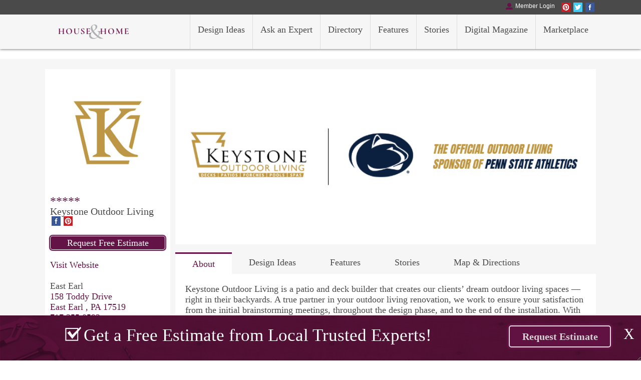

--- FILE ---
content_type: text/html; charset=utf-8
request_url: https://housemagazine.com/directory/p.php?Keystone-Custom-Decks-108
body_size: 118207
content:
<!DOCTYPE html PUBLIC "-//W3C//DTD XHTML 1.0 Transitional//EN" "http://www.w3.org/TR/xhtml1/DTD/xhtml1-transitional.dtd">
<html xmlns="http://www.w3.org/1999/xhtml">
<script src="../SpryAssets3/SpryTabbedPanels.js" type="text/javascript"></script>
<link href="../SpryAssets3/SpryTabbedPanels.css" rel="stylesheet" type="text/css" />
<head>
<meta http-equiv="Content-Type" content="text/html; charset=UTF-8" />
<meta name="viewport" content="width=device-width, initial-scale=1">
<title>Keystone Outdoor Living - House &amp; Home Magazine</title>

<meta property="og:title"
content="House &amp; Home Magazine" />
<meta property="og:site_name" content="House &amp; Home Magazine"/>

<meta name="keywords" content="put your keywords here" />

<meta name="Description" CONTENT="House & Home is the proven regional shelter resource magazine that gets results. House & Home has become the medium that defines the region’s home shelter trends.">

<meta property="og:url"
content="http://housemagazine.com" />
<meta property="og:description" content="House & Home is the proven regional shelter resource magazine that gets results. House & Home has become the medium that defines the region’s home shelter trends." />
<meta property="og:type" content="article" />
<meta property="og:image"
content="http://housemagazine.com/images/fb.png" />

<meta name="twitter:card"content="summary">
<meta name="twitter:url" content="http://housemagazine.com">
<meta name="twitter:title" content="House &amp; Home Magazine">
<meta name="twitter:description" content="House & Home is the proven regional shelter resource magazine that gets results. House & Home has become the medium that defines the region’s home shelter trends.">
<meta name="twitter:image" content="http://housemagazine.com/images/fb.png">

<link rel="stylesheet" href="../royalslider/royalslider.css">
<link rel="stylesheet" href="../royalslider/skins/default/rs-default.css">
<link href="../css/main.css" rel="stylesheet" type="text/css" />
<script src='../royalslider/jquery-1.8.3.min.js'></script>
<script src="../royalslider/jquery.royalslider.min.js"></script>
<script src="scripts.js"></script>
<script src="ajax.js" type="text/javascript"></script>
<link href='http://fonts.googleapis.com/css?family=Open+Sans:400,300,600' rel='stylesheet' type='text/css'>
<link href='http://fonts.googleapis.com/css?family=Crimson+Text:400,300,600' rel='stylesheet' type='text/css'>

<link href="../css/custom_style.css?time=1768810304" rel="stylesheet" type="text/css" />



<style>
.c-free-estimatebtn	{
	
	font-size:18px;
width:134px;
	line-height: 18px;
	position:relative;
	text-decoration:none;
	padding:4px 10px;
	background-color:var(--purple);
	color:#fff;
	text-align: center;
	border:#fff 1px solid;
	 -webkit-box-shadow: 0px 0px 1px 2px var(--purple);  /* Safari 3-4, iOS 4.0.2 - 4.2, Android 2.3+ */
  -moz-box-shadow:    0px 0px 1px 2px var(--purple);  /* Firefox 3.5 - 3.6 */
  box-shadow:         0px 0px 1px 2px var(--purple);
	margin: 0px 10px 0px 0px;
	cursor:pointer;
	
	-moz-border-radius: 5px;
            -webkit-border-radius: 5px;
            border-radius: 5px; /* future proofing */
            -khtml-border-radius: 5px;
	}



.c-free-estimatebtn2	{
	
	font-size:18px;
width:220px;
	line-height: 18px;
	position:relative;
	text-decoration:none;
	padding:6px 10px 6px 30px;
	background-color:#FFFF00;
background-image: url(../images/redeem.png);
background-repeat: no-repeat;
background-size:20px;
background-position: 2% 50%;
	color:#000;
	text-align: center;
	border:#000 2px dotted;
		margin: 15px 10px 0px 0px;
	cursor:pointer;
	
	-moz-border-radius: 5px;
            -webkit-border-radius: 5px;
            border-radius: 5px; /* future proofing */
            -khtml-border-radius: 5px;
	}



	.c-free-estimatebtn-nt-tier {
			font-size:18px;
width:134px;
	line-height: 18px;
	position:relative;
	text-decoration:none;
	padding:4px 10px;
	background-color:#E4E4E4;
	color:#fff;
	text-align: center;
	border:#fff 1px solid;
	 -webkit-box-shadow: 0px 0px 1px 2px #E4E4E4;  /* Safari 3-4, iOS 4.0.2 - 4.2, Android 2.3+ */
  -moz-box-shadow:    0px 0px 1px 2px #E4E4E4;  /* Firefox 3.5 - 3.6 */
  box-shadow:         0px 0px 1px 2px #E4E4E4;
	margin: 0px 10px 0px 0px;
	cursor:pointer;
	
	-moz-border-radius: 5px;
            -webkit-border-radius: 5px;
            border-radius: 5px; /* future proofing */
            -khtml-border-radius: 5px;
	}
	.horizontalblock a {
		text-decoration:none !important;
	}
.submit_btn{
	background: rgba(0, 0, 0, 0) none repeat scroll 0 0;
    border: medium none;
    cursor: pointer;
}
.error{
	color:red !important;
	width:365px !important;
	background:none !important;
}
.TabbedPanelsTab {
	padding: 10px 34px !important;
}
	</style>

</head>

<body>
<script language="javascript">
if (document.location.protocol != "https:")
{
document.location.href = "https://housemagazine.com" + document.location.pathname;
};
</script>

<!-- Google Tag Manager -->
<script>(function(w,d,s,l,i){w[l]=w[l]||[];w[l].push({'gtm.start':
new Date().getTime(),event:'gtm.js'});var f=d.getElementsByTagName(s)[0],
j=d.createElement(s),dl=l!='dataLayer'?'&l='+l:'';j.async=true;j.src=
'https://www.googletagmanager.com/gtm.js?id='+i+dl;f.parentNode.insertBefore(j,f);
})(window,document,'script','dataLayer','GTM-NJC2RS94');</script>
<!-- End Google Tag Manager -->
<!-- Google Tag Manager (noscript) -->
<noscript><iframe src="https://www.googletagmanager.com/ns.html?id=GTM-NJC2RS94"
height="0" width="0" style="display:none;visibility:hidden"></iframe></noscript>
<!-- End Google Tag Manager (noscript) -->
<!-- Google tag (gtag.js) -->
<script async src="https://www.googletagmanager.com/gtag/js?id=G-XC3ZG30KJK"></script>
<script>
  window.dataLayer = window.dataLayer || [];
  function gtag(){dataLayer.push(arguments);}
  gtag('js', new Date());

  gtag('config', 'G-XC3ZG30KJK');
</script>



	<div class="header">
		<div class="topbar">
			<div class="wrapper">
				<a href="https://www.facebook.com/House-Home-Magazine-303788260828/" target="_blank">
					<div class="socialicon" style="background-image:url(../images/social_r1_c1.png)"></div>
				</a>
				<a href="https://twitter.com/houseandhomesj" target="_blank">
					<div class="socialicon" style="background-image:url(../images/social_r1_c3.png)"></div>
				</a>
				<a href="https://www.pinterest.com/househomemag/" target="_blank">
					<div class="socialicon" style="background-image:url(../images/social_r1_c5.png)"></div>
				</a>
									<a id="fancybox" href="/member-login/" class="fancybox c_user_member_login_tab_show">
						<div class="topbutton" style="background-image:url(../images/account.png); background-position:top left">Member Login</div>
					</a>
									<div style="clear: both;"></div>
			</div>
		</div>
		<div class="nav">
					<script type="text/javascript">
			$(document).ready(function(){
				setupRotator();
			});
			function setupRotator()	{
					if($('.textItem').length > 1) {
					$('.textItem:first').addClass('current').fadeIn(1000);
					setInterval('textRotate()', 3000);
				} else {
					$('.textItem:first').addClass('current').fadeIn(1000);
				}
			}
			function textRotate()	{
				var current = $('#quotes > .current');
				if(current.next().length == 0) {
					current.removeClass('current').fadeOut(1000);
					$('.textItem:first').addClass('current').fadeIn(1000);
				} else {
					current.removeClass('current').fadeOut(1000);
					current.next().addClass('current').fadeIn(1000);
				}
			}
			</script>
							<div class="wrapper">
					<a href="../">
						<div class="logo">
							<img src="../images/logonew.svg" width="193" height="29" alt="House &amp; Home" border="0" />
						</div>
					</a>
					<a href="../marketplace/"><div class="navitem">Marketplace</div></a>
					<a href="../magazine/"><div class="navitem">Digital Magazine</div></a>
					<a href="../stories/"><div class="navitem">Stories</div></a>
<a href="../features/"><div class="navitem">Features</div></a>
					<a href="../directory/"><div class="navitem">Directory</div></a>
					<a href="../ask-expert/"><div class="navitem">Ask an Expert</div></a>
					<a href="../design-ideas/"><div class="navitem">Design Ideas</div></a>
					
					<div style="clear: both;"></div>
				</div>
							
			
			
		</div>
	</div>
	<div class="c-clear-space" ></div>
	








<div class="header_mobile">
			<div class="topbar">
				<a href="https://www.facebook.com/House-Home-Magazine-303788260828/" target="_blank">
					<div class="socialicon" style="background-image:url(../images/social_r1_c1.png)"></div>
				</a>
				<a href="https://twitter.com/houseandhomesj" target="_blank">
					<div class="socialicon" style="background-image:url(../images/social_r1_c3.png)"></div>
				</a>
				<a href="https://www.pinterest.com/househomemag/" target="_blank">
					<div class="socialicon" style="background-image:url(../images/social_r1_c5.png)"></div>
				</a>
									<a id="fancybox" href="/member-login/" class="fancybox c_user_member_login_tab_show">
						<div class="topbutton" style="background-image:url(../images/account.png); background-position:top left">Member Login</div>
					</a>
									<div style="clear: both;"></div>
			</div>
		
		<div class="nav">
			
			
			
				<script type="text/javascript">

   function toggle_visibility(id) {
var e = document.getElementById(id);
e.style.display = ((e.style.display!='none') ? 'none' : 'block');
}

</script>
			<div style="position: absolute; right: 15px; top:20px;"><a href="#" onclick="toggle_visibility('foo');"><img src="../images/menu_mobile.png"/></a></div>
					
						
							<div class="logo"><a href="../">
								<img src="../images/logonew.svg" width="193" height="29" alt="House &amp; Home" border="0" /></a>
							</div>
						
		
					
			</div>
				
	<div id="foo" style="display:none;">
				<a href="../request-expert" style="text-decoration: none">
						<div class="navitem" align="center">
							<div class="navitem_button">Free Estimate
								<div class="c-free-estimate-click">Click Here</div>
							</div>
						</div>
					</a>
				<a href="../design-ideas/" style="text-decoration: none"><div class="navitem">Design Ideas</div></a>
				<a href="../ask-expert/" style="text-decoration: none"><div class="navitem">Ask an Expert</div></a>
				<a href="../directory/" style="text-decoration: none"><div class="navitem">Directory</div></a>
<a href="../features/" style="text-decoration: none"><div class="navitem">Features</div></a>
				<a href="../stories/" style="text-decoration: none"><div class="navitem">Stories</div></a>
				<a href="../magazine" style="text-decoration: none"><div class="navitem">Digital Magazine</div></a>
				<a href="../marketplace/" style="text-decoration: none"><div class="navitem">Marketplace</div></a>
					
					
					
					
					
					</div>	
</div>
				
	<div class="spacer"></div>		
			
			
<script type="text/javascript">
	$(document).ready(function() {
		$ex_id = document.getElementById('expertto_id').value;
		document.getElementById('expertId').value = $ex_id;
		document.getElementById('expertId2').value = $ex_id;
		$('#q_login_popup').click(function(){


		$que = document.getElementById('question').value;
		$ex_id = document.getElementById('expertto_id').value;

		if($que == ''){
		$('#err_question').html('Please Enter Your Question');
		} else {
		$('#err_question').html('');

		}


		if($que == ''){
		return false;
		} else {						
		//document.getElementById('cat_question').value = $topic;
		document.getElementById('member_to_expert').value = $que;

		document.getElementById('expertId').value = $ex_id;
		document.getElementById('expertId2').value = $ex_id;

		//document.getElementById('cat_question2').value = $topic;
		document.getElementById('member_to_expert2').value = $que;
		$.fancybox('#signup_signin');
		return false;
		}

		});
		
		$("#btn_click_request").click(function(){
			
			var error = 0;			
			
			if($("#contact_name").val()==""){
				error = 1;
				$("#name_error").html("<p>Please Enter Contact Name</p>");
			} else {
				$("#name_error").html("");
			}
			
			if($("#phone").val()==""){
				error = 1;
				$("#phone_error").html("<p>Please Enter phone Number</p>");
			} else {
				$("#phone_error").html("");
			}
			
			if($("#emailid").val()==""){
				error = 1;
				$("#email_error").html("<p>Please Enter Email Address</p>");
			} else {
				$("#email_error").html("");
			}


			if($("#address").val()==""){
				error = 1;
				$("#address_error").html("<p>Please Enter Address</p>");
			} else {
				$("#address_error").html("");
			}	
			
			if(error == 1 ){
				return false;
			} else {
				return true;
			}
		});
	});
	</script>




	<div class="maincontent2 c-unique-p-viewed">
		<div class="wrapper">
			<div class="trendtabs3">

				<div class="profileblock">
					<div class="profimg" style="background-image:url(/cmsAdmin/uploads/profile1752079431.jpg)"></div>
					<div><h2 style="line-height:20px;" class="purple">*****</h2>
					<h4>Keystone Outdoor Living</h4>


					</div>
					<div style="clear: both;"></div>
					<div class="cattab2">



					<a href="https://www.facebook.com/keystonecustomdecks/?fref=ts" target="_blank"><div class="socialicon" style="background-image:url(../images/social_r1_c1.png); background-position:top; float:left"></div></a>										<a href="https://www.pinterest.com/keystonedecks/" target="_blank"><div class="socialicon" style="background-image:url(../images/social_r1_c5.png); background-position:top; float:left"></div></a>					<div style="clear: both;"></div>
					</div>
					<div class="cattab2">
<div style="margin:20px 0px">			<a href="../request-expert/?expert=MTA4">
			<input type="button" name="btn_estimate" value="Request Free Estimate" class="loginbutton c-free-estimatebtn" style="width:100%"/>
			</a>
					
</div>

					<span style="color:var(--purple); font-weight:300"><a href="http://keystonecustomdecks.com/" target="_blank" style="color:var(--purple)">Visit Website</a></span><br /><br />

					<!--******* multiple location *************-->
										East Earl<br /> <span style="color:var(--purple); font-weight:300">158 Toddy Drive<br />East Earl , PA 17519<br />717.355.0592</span><br /><br />
					 
										<!--*******EOF multiple location *************-->
					<!--%%%%%% Display Multiple Service proveder %%%%%%%-->
					

					Services Provided:<br />
					<span style="color:var(--purple); font-weight:300">Decks ,<br>Grills/Outdoor Kitchens ,<br>Hardscaping ,<br></span>
					<br />
					Areas Served:<br /><span style="color:var(--purple); font-weight:300">Southeastern and Central Pennsylvania (including Lancaster, Chester, Delaware, Montgomery, York, Lebanon, and Dauphin Counties), Southern New Jersey, Delaware, and Northern Maryland.</span><br /><br />
					Certifications/Awards:<br />
					<span style="color:var(--purple); font-weight:300">Best of Houzz 2019

Best of Houzz 2018

Angie&#039;s List Super Service Award 2018

Angie&#039;s List Super Service Award 2017</span>
					<br /> </div>
				</div>


				<br />
			</div>
		<div class="designblocks">

		<div class="viewer2">

		<div class="coverimg" style="background-image:url(/cmsAdmin/uploads/cover1752079431.png)"style="background-image:url(/cmsAdmin/uploads/cover1452561739.jpg)"style="background-image:url(/cmsAdmin/uploads/cover1452561759.jpg)"style="background-image:url(/cmsAdmin/uploads/cover1452562053.jpg)"></div>
				<div id="TabbedPanels1_new" class="TabbedPanels">
		<ul class="TabbedPanelsTabGroup">
		<li class="TabbedPanelsTab" tabindex="0">About</li>
		<li class="TabbedPanelsTab" tabindex="0">Design Ideas</li>
<li class="TabbedPanelsTab" tabindex="0">Features</li>
		<li class="TabbedPanelsTab" tabindex="0">Stories</li>
		<li class="TabbedPanelsTab" tabindex="0">Map &amp; Directions</li>
		</ul>
		<div class="TabbedPanelsContentGroup">
			<div class="TabbedPanelsContent"> Keystone Outdoor Living is a patio and deck builder that creates our clients’ dream outdoor living spaces — right in their backyards. A true partner in your outdoor living renovation, we work to ensure your satisfaction from the initial brainstorming meetings, throughout the design phase, and to the end of the installation. With locations in Lancaster PA and Keuka Park NY, Keystone Custom Decks serves as one of the most well-regarded deck builders in Lancaster and Chester County PA — as well as upstate New York. As expert patio and deck contractors, we have decades of experience installing gorgeous decks, porches, screened-in-porches, patios, swimming pools, hardscapes, pergolas, railings, and more. To create truly luxurious outdoor living spaces, we complement our builds with a variety of outdoor living products, such as fire pits and fire structures. From our superior products to our installation process, discover what makes Keystone Custom Decks the Lancaster and Chester County Deck builder to know.</div>
			<div class="TabbedPanelsContent">
				<div>
										<div class="designblock3" style="border:1px solid #F6F6F6;">
						<div class="designtoolbox">
							<div onclick="return requeired_login(1213);" id="save_design_1213" class="socialicon add_to_ideabook manage_ideabook" style="background-image:url(../images/ideabook.png); float:left; background-position:top left; width:100px; padding-left:23px">Add to Ideabook</div>

							<a href="https://www.pinterest.com/pin/create/button/?url=http://housemagazine.com/design-ideas/viewer.php?Winter-Residence-1213http://housemagazine.com/cmsAdmin/uploads/photos1517603287.jpg&media=&description=Winter Residence%20by%20Keystone Outdoor Living" target="_blank"><div class="socialicon" style="background-image:url(../images/social_r1_c5.png)"></div></a>

							<a href="https://twitter.com/share?url=http://housemagazine.com/design-ideas/viewer.php?Winter-Residence-1213&picture=http://housemagazine.com/cmsAdmin/uploads/photos1517603287.jpg&text=Winter Residence%20by%20Keystone Outdoor Living" target="_blank"><div class="socialicon" style="background-image:url(../images/social_r1_c3.png);"></div></a>

							<a href="https://www.facebook.com/dialog/feed?app_id=429451043922926&link=http://housemagazine.com/design-ideas/viewer.php?Winter-Residence-1213&picture=http://housemagazine.com/cmsAdmin/uploads/photos1517603287.jpg&name=Winter Residence | Keystone Outdoor Living&description=Projects like this don’t happen overnight, nor do they happen single handedly. And knowing all the hours spent planning & executing the build with pride & detail makes the “Wow Factor” even greater for us. We were able to transform this backyard into a grand expanse of lovely, usable, and inviting space; from the outdoor kitchen & bar on the upper deck – to the warm fireplace and comfy couches in the porch, there is plenty of room to kick back and enjoy the day. Using a combination of materials and timeless colors, it creates the feeling that this new addition has been here since the beginning & aged perfectly. Not shown but included in the design; a storage room under the full length of the porch, a stamped concrete walkway leading to the driveway, and a private “pitch & putt” green to practice the perfect swing.&redirect_uri=http://facebook.com/" target="_blank">
							<div class="socialicon" style="background-image:url(../images/social_r1_c1.png); background-position:top""></div>
							</a>



							<a id="fancybox" class="fancybox"   href="#send_mail"><div data-title="Winter Residence | Keystone Outdoor Living" data-link="http://housemagazine.com/design-ideas/viewer.php?Winter-Residence-1213" class="socialicon do_mail" style="background-image:url(../images/email.png); width:27px;"></div></a>
							<div style="clear: both;"></div>
							<a href="/design-ideas/viewer.php?Winter-Residence-1213" style="text-decoration:none">
								<div class="designblockov">
									<div class="trendimg" 
									 
									style="background-image:url(/cmsAdmin/uploads/thumb/photos1517603287.jpg)"																		></div>
									<div class="trendtext" style="padding:10px;"><h4 style="line-height:24px;">Winter Residence</h4>
										<b style="color:var(--purple)">Keystone Outdoor Living</b>

									</div>
								</div>
							</a>
						</div>
					</div>
										<div class="designblock3" style="border:1px solid #F6F6F6;">
						<div class="designtoolbox">
							<div onclick="return requeired_login(1214);" id="save_design_1214" class="socialicon add_to_ideabook manage_ideabook" style="background-image:url(../images/ideabook.png); float:left; background-position:top left; width:100px; padding-left:23px">Add to Ideabook</div>

							<a href="https://www.pinterest.com/pin/create/button/?url=http://housemagazine.com/design-ideas/viewer.php?Simone-Residence-1214http://housemagazine.com/cmsAdmin/uploads/photos1517603587.jpg&media=&description=Simone Residence%20by%20Keystone Outdoor Living" target="_blank"><div class="socialicon" style="background-image:url(../images/social_r1_c5.png)"></div></a>

							<a href="https://twitter.com/share?url=http://housemagazine.com/design-ideas/viewer.php?Simone-Residence-1214&picture=http://housemagazine.com/cmsAdmin/uploads/photos1517603587.jpg&text=Simone Residence%20by%20Keystone Outdoor Living" target="_blank"><div class="socialicon" style="background-image:url(../images/social_r1_c3.png);"></div></a>

							<a href="https://www.facebook.com/dialog/feed?app_id=429451043922926&link=http://housemagazine.com/design-ideas/viewer.php?Simone-Residence-1214&picture=http://housemagazine.com/cmsAdmin/uploads/photos1517603587.jpg&name=Simone Residence | Keystone Outdoor Living&description=This stunning build was truly a dream come true for the homeowners. After living without anything outside of their dining room doors for 10 years – they decided it was all or nothing; we’re glad they chose all! There is so much to enjoy on this deck, each porch unique & purpose built – wide open space to lounge, catch up at the bar, or catch some rays. Holding back on no detail, we created the &redirect_uri=http://facebook.com/" target="_blank">
							<div class="socialicon" style="background-image:url(../images/social_r1_c1.png); background-position:top""></div>
							</a>



							<a id="fancybox" class="fancybox"   href="#send_mail"><div data-title="Simone Residence | Keystone Outdoor Living" data-link="http://housemagazine.com/design-ideas/viewer.php?Simone-Residence-1214" class="socialicon do_mail" style="background-image:url(../images/email.png); width:27px;"></div></a>
							<div style="clear: both;"></div>
							<a href="/design-ideas/viewer.php?Simone-Residence-1214" style="text-decoration:none">
								<div class="designblockov">
									<div class="trendimg" 
									 
									style="background-image:url(/cmsAdmin/uploads/thumb/photos1517603587.jpg)"																		></div>
									<div class="trendtext" style="padding:10px;"><h4 style="line-height:24px;">Simone Residence</h4>
										<b style="color:var(--purple)">Keystone Outdoor Living</b>

									</div>
								</div>
							</a>
						</div>
					</div>
										<div class="designblock3" style="border:1px solid #F6F6F6;">
						<div class="designtoolbox">
							<div onclick="return requeired_login(1215);" id="save_design_1215" class="socialicon add_to_ideabook manage_ideabook" style="background-image:url(../images/ideabook.png); float:left; background-position:top left; width:100px; padding-left:23px">Add to Ideabook</div>

							<a href="https://www.pinterest.com/pin/create/button/?url=http://housemagazine.com/design-ideas/viewer.php?Goss-Residence-1215http://housemagazine.com/cmsAdmin/uploads/photos1517603717.jpg&media=&description=Goss Residence%20by%20Keystone Outdoor Living" target="_blank"><div class="socialicon" style="background-image:url(../images/social_r1_c5.png)"></div></a>

							<a href="https://twitter.com/share?url=http://housemagazine.com/design-ideas/viewer.php?Goss-Residence-1215&picture=http://housemagazine.com/cmsAdmin/uploads/photos1517603717.jpg&text=Goss Residence%20by%20Keystone Outdoor Living" target="_blank"><div class="socialicon" style="background-image:url(../images/social_r1_c3.png);"></div></a>

							<a href="https://www.facebook.com/dialog/feed?app_id=429451043922926&link=http://housemagazine.com/design-ideas/viewer.php?Goss-Residence-1215&picture=http://housemagazine.com/cmsAdmin/uploads/photos1517603717.jpg&name=Goss Residence | Keystone Outdoor Living&description=This project is a prime example of maximizing usable space to get the most out of your backyard. Serving multiple functions; the deck is a perfect area to host dinner parties with the ease of access in & out of the kitchen, while also giving protection from the elements below. By finishing off the underside with a drainage system, it gives a dry space for rainy days to be spent on the gorgeous flagstone patio below. We added some curves to the project to keep it lively & vertical cable handrail to keep visibility at a maximum! Stroll down the steps on either side and the party continues with space for a hot tub, lounging and green grass that beckons to be walked, ran, and played on.&redirect_uri=http://facebook.com/" target="_blank">
							<div class="socialicon" style="background-image:url(../images/social_r1_c1.png); background-position:top""></div>
							</a>



							<a id="fancybox" class="fancybox"   href="#send_mail"><div data-title="Goss Residence | Keystone Outdoor Living" data-link="http://housemagazine.com/design-ideas/viewer.php?Goss-Residence-1215" class="socialicon do_mail" style="background-image:url(../images/email.png); width:27px;"></div></a>
							<div style="clear: both;"></div>
							<a href="/design-ideas/viewer.php?Goss-Residence-1215" style="text-decoration:none">
								<div class="designblockov">
									<div class="trendimg" 
									 
									style="background-image:url(/cmsAdmin/uploads/thumb/photos1517603717.jpg)"																		></div>
									<div class="trendtext" style="padding:10px;"><h4 style="line-height:24px;">Goss Residence</h4>
										<b style="color:var(--purple)">Keystone Outdoor Living</b>

									</div>
								</div>
							</a>
						</div>
					</div>
										<div class="designblock3" style="border:1px solid #F6F6F6;">
						<div class="designtoolbox">
							<div onclick="return requeired_login(1216);" id="save_design_1216" class="socialicon add_to_ideabook manage_ideabook" style="background-image:url(../images/ideabook.png); float:left; background-position:top left; width:100px; padding-left:23px">Add to Ideabook</div>

							<a href="https://www.pinterest.com/pin/create/button/?url=http://housemagazine.com/design-ideas/viewer.php?Dubinsky-Residence-1216http://housemagazine.com/cmsAdmin/uploads/photos1517603902.jpg&media=&description=Dubinsky Residence%20by%20Keystone Outdoor Living" target="_blank"><div class="socialicon" style="background-image:url(../images/social_r1_c5.png)"></div></a>

							<a href="https://twitter.com/share?url=http://housemagazine.com/design-ideas/viewer.php?Dubinsky-Residence-1216&picture=http://housemagazine.com/cmsAdmin/uploads/photos1517603902.jpg&text=Dubinsky Residence%20by%20Keystone Outdoor Living" target="_blank"><div class="socialicon" style="background-image:url(../images/social_r1_c3.png);"></div></a>

							<a href="https://www.facebook.com/dialog/feed?app_id=429451043922926&link=http://housemagazine.com/design-ideas/viewer.php?Dubinsky-Residence-1216&picture=http://housemagazine.com/cmsAdmin/uploads/photos1517603902.jpg&name=Dubinsky Residence | Keystone Outdoor Living&description=From our first conversation with these homeowners, we knew this project was destined for greatness. After removing the dilapidated structure that stood in our way, the crew set forth bringing to life what you see today! A truly one of a kind creation. The most obvious & notable feature; the barrel ceiling – was crafted by the hands of expert woodworkers, and came out even better than we imagined! The porch is also fully screened in, so they won’t ever have to worry about insects “bugging” them as they linger outside, late into those summer evenings. The project also features a small deck extension to provide space for gardening - the structure below the deck features stone columns, 8x8 posts & custom arches to finish out the design. Crafted using Trex decking, Keylink Cable railing, and Synergy Wood Products, this porch is ready to standup for many years to come.&redirect_uri=http://facebook.com/" target="_blank">
							<div class="socialicon" style="background-image:url(../images/social_r1_c1.png); background-position:top""></div>
							</a>



							<a id="fancybox" class="fancybox"   href="#send_mail"><div data-title="Dubinsky Residence | Keystone Outdoor Living" data-link="http://housemagazine.com/design-ideas/viewer.php?Dubinsky-Residence-1216" class="socialicon do_mail" style="background-image:url(../images/email.png); width:27px;"></div></a>
							<div style="clear: both;"></div>
							<a href="/design-ideas/viewer.php?Dubinsky-Residence-1216" style="text-decoration:none">
								<div class="designblockov">
									<div class="trendimg" 
									 
									style="background-image:url(/cmsAdmin/uploads/thumb/photos1517603902.jpg)"																		></div>
									<div class="trendtext" style="padding:10px;"><h4 style="line-height:24px;">Dubinsky Residence</h4>
										<b style="color:var(--purple)">Keystone Outdoor Living</b>

									</div>
								</div>
							</a>
						</div>
					</div>
										<div class="designblock3" style="border:1px solid #F6F6F6;">
						<div class="designtoolbox">
							<div onclick="return requeired_login(1217);" id="save_design_1217" class="socialicon add_to_ideabook manage_ideabook" style="background-image:url(../images/ideabook.png); float:left; background-position:top left; width:100px; padding-left:23px">Add to Ideabook</div>

							<a href="https://www.pinterest.com/pin/create/button/?url=http://housemagazine.com/design-ideas/viewer.php?Moscoe-Residence-1217http://housemagazine.com/cmsAdmin/uploads/photos1517604010.jpg&media=&description=Moscoe Residence%20by%20Keystone Outdoor Living" target="_blank"><div class="socialicon" style="background-image:url(../images/social_r1_c5.png)"></div></a>

							<a href="https://twitter.com/share?url=http://housemagazine.com/design-ideas/viewer.php?Moscoe-Residence-1217&picture=http://housemagazine.com/cmsAdmin/uploads/photos1517604010.jpg&text=Moscoe Residence%20by%20Keystone Outdoor Living" target="_blank"><div class="socialicon" style="background-image:url(../images/social_r1_c3.png);"></div></a>

							<a href="https://www.facebook.com/dialog/feed?app_id=429451043922926&link=http://housemagazine.com/design-ideas/viewer.php?Moscoe-Residence-1217&picture=http://housemagazine.com/cmsAdmin/uploads/photos1517604010.jpg&name=Moscoe Residence | Keystone Outdoor Living&description=Starting with a multi-level, splintering old deck that didn’t transition well to the pool area - our goal was to great a more enjoyable and useable space where the homeowners can spend time relaxing & hosting poolside parties. We worked closely with the township to maximize the allowable impervious coverage for the property, which included reconfiguring all the landscaping to allow for more hardscaping. To say this backyard got a facelift is an understatement. Everything got some attention; from staining & sealing the concrete around the pool, tucking away the pool equipment, building an all new porch complete with gorgeous stonework & fireplace. Meeting the needs of the homeowners & surpassing their dreams is one of our favorite things, and with this design – that was exactly the case.&redirect_uri=http://facebook.com/" target="_blank">
							<div class="socialicon" style="background-image:url(../images/social_r1_c1.png); background-position:top""></div>
							</a>



							<a id="fancybox" class="fancybox"   href="#send_mail"><div data-title="Moscoe Residence | Keystone Outdoor Living" data-link="http://housemagazine.com/design-ideas/viewer.php?Moscoe-Residence-1217" class="socialicon do_mail" style="background-image:url(../images/email.png); width:27px;"></div></a>
							<div style="clear: both;"></div>
							<a href="/design-ideas/viewer.php?Moscoe-Residence-1217" style="text-decoration:none">
								<div class="designblockov">
									<div class="trendimg" 
									 
									style="background-image:url(/cmsAdmin/uploads/thumb/photos1517604010.jpg)"																		></div>
									<div class="trendtext" style="padding:10px;"><h4 style="line-height:24px;">Moscoe Residence</h4>
										<b style="color:var(--purple)">Keystone Outdoor Living</b>

									</div>
								</div>
							</a>
						</div>
					</div>
										<div class="designblock3" style="border:1px solid #F6F6F6;">
						<div class="designtoolbox">
							<div onclick="return requeired_login(1218);" id="save_design_1218" class="socialicon add_to_ideabook manage_ideabook" style="background-image:url(../images/ideabook.png); float:left; background-position:top left; width:100px; padding-left:23px">Add to Ideabook</div>

							<a href="https://www.pinterest.com/pin/create/button/?url=http://housemagazine.com/design-ideas/viewer.php?Dood-Residence-1218http://housemagazine.com/cmsAdmin/uploads/photos1517604100.jpg&media=&description=Dood Residence%20by%20Keystone Outdoor Living" target="_blank"><div class="socialicon" style="background-image:url(../images/social_r1_c5.png)"></div></a>

							<a href="https://twitter.com/share?url=http://housemagazine.com/design-ideas/viewer.php?Dood-Residence-1218&picture=http://housemagazine.com/cmsAdmin/uploads/photos1517604100.jpg&text=Dood Residence%20by%20Keystone Outdoor Living" target="_blank"><div class="socialicon" style="background-image:url(../images/social_r1_c3.png);"></div></a>

							<a href="https://www.facebook.com/dialog/feed?app_id=429451043922926&link=http://housemagazine.com/design-ideas/viewer.php?Dood-Residence-1218&picture=http://housemagazine.com/cmsAdmin/uploads/photos1517604100.jpg&name=Dood Residence | Keystone Outdoor Living&description=With all the bases covered, this project is about to hit a grand slam! There’s an area for any and all-weather conditions – from bright sun shine on a hot summer day, to cold winter mornings, you’ll find somewhere to sit that fits just right. Up top, we had the opportunity of creating a “four-season” room, with insulation for warmth & windows that open almost entirely for an open porch feel - we also installed carpet to add comfort to an already intriguing room. Exit the sliding door onto an open deck space perfect for lounging with a full view of the property! The glass panel railings not only add full visibility, but a super sleek look to an already low-profile rail system. On the patio below, we went with a wood plank stamp pattern to lessen the look/feel of concrete – we also installed a drain system on the deck above to give an escape from rain, and add ample space for hosting pool parties! Altogether, this is one amazing project that we are super proud of.&redirect_uri=http://facebook.com/" target="_blank">
							<div class="socialicon" style="background-image:url(../images/social_r1_c1.png); background-position:top""></div>
							</a>



							<a id="fancybox" class="fancybox"   href="#send_mail"><div data-title="Dood Residence | Keystone Outdoor Living" data-link="http://housemagazine.com/design-ideas/viewer.php?Dood-Residence-1218" class="socialicon do_mail" style="background-image:url(../images/email.png); width:27px;"></div></a>
							<div style="clear: both;"></div>
							<a href="/design-ideas/viewer.php?Dood-Residence-1218" style="text-decoration:none">
								<div class="designblockov">
									<div class="trendimg" 
									 
									style="background-image:url(/cmsAdmin/uploads/thumb/photos1517604100.jpg)"																		></div>
									<div class="trendtext" style="padding:10px;"><h4 style="line-height:24px;">Dood Residence</h4>
										<b style="color:var(--purple)">Keystone Outdoor Living</b>

									</div>
								</div>
							</a>
						</div>
					</div>
										<div class="designblock3" style="border:1px solid #F6F6F6;">
						<div class="designtoolbox">
							<div onclick="return requeired_login(1219);" id="save_design_1219" class="socialicon add_to_ideabook manage_ideabook" style="background-image:url(../images/ideabook.png); float:left; background-position:top left; width:100px; padding-left:23px">Add to Ideabook</div>

							<a href="https://www.pinterest.com/pin/create/button/?url=http://housemagazine.com/design-ideas/viewer.php?Nichols-Residence-1219http://housemagazine.com/cmsAdmin/uploads/photos1517604239.jpg&media=&description=Nichols Residence%20by%20Keystone Outdoor Living" target="_blank"><div class="socialicon" style="background-image:url(../images/social_r1_c5.png)"></div></a>

							<a href="https://twitter.com/share?url=http://housemagazine.com/design-ideas/viewer.php?Nichols-Residence-1219&picture=http://housemagazine.com/cmsAdmin/uploads/photos1517604239.jpg&text=Nichols Residence%20by%20Keystone Outdoor Living" target="_blank"><div class="socialicon" style="background-image:url(../images/social_r1_c3.png);"></div></a>

							<a href="https://www.facebook.com/dialog/feed?app_id=429451043922926&link=http://housemagazine.com/design-ideas/viewer.php?Nichols-Residence-1219&picture=http://housemagazine.com/cmsAdmin/uploads/photos1517604239.jpg&name=Nichols Residence | Keystone Outdoor Living&description=Wow! What a “Great Room!” This phrase, taken in both its literal & literary meanings is one of the best ways to describe this amazing project. “Great room” def: a large room in a house that combines features of a living room with those of a dining room or family room. Check! We designed this project to extend the livable space of the house. With its wide A Frame porch, it allows for ample space to gather around the fireplace, relax in the mid-day heat or simply sit & marvel at the craftsmanship. We held nothing back on the detail, using reclaimed barn wood to create gorgeous beams, crown molding that wraps around the room, and custom curved detailing in the open gable. Reaching out to the side, we enter an intimate dining space featuring a built-in kitchen, a vinyl pergola & continued the stonework over, tying everything together! Lighting throughout the job was picked out by the homeowner & installed by our tech’s Plus, we built it with low maintenance products; Timbertech decking & Keylink aluminum railing – meaning, there is no sanding or staining!&redirect_uri=http://facebook.com/" target="_blank">
							<div class="socialicon" style="background-image:url(../images/social_r1_c1.png); background-position:top""></div>
							</a>



							<a id="fancybox" class="fancybox"   href="#send_mail"><div data-title="Nichols Residence | Keystone Outdoor Living" data-link="http://housemagazine.com/design-ideas/viewer.php?Nichols-Residence-1219" class="socialicon do_mail" style="background-image:url(../images/email.png); width:27px;"></div></a>
							<div style="clear: both;"></div>
							<a href="/design-ideas/viewer.php?Nichols-Residence-1219" style="text-decoration:none">
								<div class="designblockov">
									<div class="trendimg" 
									 
									style="background-image:url(/cmsAdmin/uploads/thumb/photos1517604239.jpg)"																		></div>
									<div class="trendtext" style="padding:10px;"><h4 style="line-height:24px;">Nichols Residence</h4>
										<b style="color:var(--purple)">Keystone Outdoor Living</b>

									</div>
								</div>
							</a>
						</div>
					</div>
										<div class="designblock3" style="border:1px solid #F6F6F6;">
						<div class="designtoolbox">
							<div onclick="return requeired_login(1220);" id="save_design_1220" class="socialicon add_to_ideabook manage_ideabook" style="background-image:url(../images/ideabook.png); float:left; background-position:top left; width:100px; padding-left:23px">Add to Ideabook</div>

							<a href="https://www.pinterest.com/pin/create/button/?url=http://housemagazine.com/design-ideas/viewer.php?Dvorak-Residence-1220http://housemagazine.com/cmsAdmin/uploads/photos1517604390.jpg&media=&description=Dvorak Residence%20by%20Keystone Outdoor Living" target="_blank"><div class="socialicon" style="background-image:url(../images/social_r1_c5.png)"></div></a>

							<a href="https://twitter.com/share?url=http://housemagazine.com/design-ideas/viewer.php?Dvorak-Residence-1220&picture=http://housemagazine.com/cmsAdmin/uploads/photos1517604390.jpg&text=Dvorak Residence%20by%20Keystone Outdoor Living" target="_blank"><div class="socialicon" style="background-image:url(../images/social_r1_c3.png);"></div></a>

							<a href="https://www.facebook.com/dialog/feed?app_id=429451043922926&link=http://housemagazine.com/design-ideas/viewer.php?Dvorak-Residence-1220&picture=http://housemagazine.com/cmsAdmin/uploads/photos1517604390.jpg&name=Dvorak Residence | Keystone Outdoor Living&description=On this project we had it in mind to match the roof lines. We wanted to create a finished look that fit the original architecture of the home, and this included relocating several windows in the upper area of the house. Our vision paid off, now standing tall - this custom porch is enjoyed by all! The main focal point is the corner fireplace with its natural stone veneer sourced from a local quarry – however, we incorporated many little touches throughout the space to transform the feeling of this backyard. Reclaimed barn wood creates contrasting rafters on the ceiling – and it also helped create a great storage unit, housing an outdoor refrigerator & polished bluestone on the countertop! Many hours were spent creating this project, but many more will be spent enjoying it!&redirect_uri=http://facebook.com/" target="_blank">
							<div class="socialicon" style="background-image:url(../images/social_r1_c1.png); background-position:top""></div>
							</a>



							<a id="fancybox" class="fancybox"   href="#send_mail"><div data-title="Dvorak Residence | Keystone Outdoor Living" data-link="http://housemagazine.com/design-ideas/viewer.php?Dvorak-Residence-1220" class="socialicon do_mail" style="background-image:url(../images/email.png); width:27px;"></div></a>
							<div style="clear: both;"></div>
							<a href="/design-ideas/viewer.php?Dvorak-Residence-1220" style="text-decoration:none">
								<div class="designblockov">
									<div class="trendimg" 
									 
									style="background-image:url(/cmsAdmin/uploads/thumb/photos1517604390.jpg)"																		></div>
									<div class="trendtext" style="padding:10px;"><h4 style="line-height:24px;">Dvorak Residence</h4>
										<b style="color:var(--purple)">Keystone Outdoor Living</b>

									</div>
								</div>
							</a>
						</div>
					</div>
					
					<div class="designblock" style="margin:0px auto; width:100%">
						<div class="pagination">
							<div class="page" style="margin-left:195px;">
								<a class="page_design page_no" href="/directory/p.php?Keystone-Custom-Decks-108&amp;page=1">1</a><a class="page_design " href="/directory/p.php?Keystone-Custom-Decks-108&amp;page=2">2</a>							</div>
														<a href="/directory/p.php?Keystone-Custom-Decks-108&amp;page=2">
							<div class="next" style="margin-right:210px;">
							Next
							</div>
							</a>
														<div style="clear: both;"></div>
						</div>
					</div>
					
				</div>			
			</div>		

			<div class="TabbedPanelsContent">

															<a href="/alegacyofleadingwithethics_nov-dec2021/" style="text-decoration:none">
							<div class="questionblock3">
							<div class="trendcat">Profile</div>
							<div class="trendimg" style="background-image:url(/cmsAdmin/uploads/thumb/1_540.jpg)"></div>
				<div class="trendtext" style="height:90px"><div style="margin-bottom:5px"><h4>A Legacy of Leading With Ethics</h4></div>
				The second-generation contractor Keystone Custom Decks has grown exponentially across four decades of operation, but the leadership team has always remained true to its founder’s...

				</div>
				<div style="padding:10px; border-top:1px solid #e1e1e1">
					<div class="trendsocial">
						<div id="fb-root"></div>
						<script>(function(d, s, id) {
						var js, fjs = d.getElementsByTagName(s)[0];
						if (d.getElementById(id)) return;
						js = d.createElement(s); js.id = id;
						js.src = "//connect.facebook.net/en_US/sdk.js#xfbml=1&version=v2.3&appId=250557974983718";
						fjs.parentNode.insertBefore(js, fjs);
						}(document, 'script', 'facebook-jssdk'));</script>
						<div class="fb-like" data-href="https://housemagazine.com/features/post.php?584" data-layout="button_count" data-action="like" data-show-faces="false" data-share="false"></div>
					</div>
					<div class="trendsocial">
						<a href="https://twitter.com/share" class="twitter-share-button" data-url="https://housemagazine.com/features/post.php?584" data-text="A Legacy of Leading With Ethics" data-via="housemagazine">Tweet</a> <script>!function(d,s,id){var js,fjs=d.getElementsByTagName(s)[0],p=/^http:/.test(d.location)?'http':'https';if(!d.getElementById(id)){js=d.createElement(s);js.id=id;js.src=p+'://platform.twitter.com/widgets.js';fjs.parentNode.insertBefore(js,fjs);}}(document, 'script', 'twitter-wjs');</script>
					</div>
					<div class="trendsocial">
						<a href="//www.pinterest.com/pin/create/button/?url=https://housemagazine.com/features/post.php?584&media=http://hh.s2shost.net/cmsAdmin/uploads/1_540.jpg&description=A Legacy of Leading With Ethics" data-pin-do="buttonPin" data-pin-config="beside" data-pin-color="red"><img src="//assets.pinterest.com/images/pidgets/pinit_fg_en_rect_red_20.png" /></a>
					<!-- Please call pinit.js only once per page -->
					<script type="text/javascript" async defer src="//assets.pinterest.com/js/pinit.js"></script>
					</div>
					<div style="clear: both;"></div>
				</div>
				</div>
				</a>
															<a href="/alegacyofleadingwithethics_jan-feb2022/" style="text-decoration:none">
							<div class="questionblock3">
							<div class="trendcat">Profile</div>
							<div class="trendimg" style="background-image:url(/cmsAdmin/uploads/thumb/1_562.jpg)"></div>
				<div class="trendtext" style="height:90px"><div style="margin-bottom:5px"><h4>A Legacy of Leading With Ethics</h4></div>
				The second-generation contractor Keystone Custom Decks has grown exponentially across four decades of operation, but the leadership team has always remained true to its founder’s...

				</div>
				<div style="padding:10px; border-top:1px solid #e1e1e1">
					<div class="trendsocial">
						<div id="fb-root"></div>
						<script>(function(d, s, id) {
						var js, fjs = d.getElementsByTagName(s)[0];
						if (d.getElementById(id)) return;
						js = d.createElement(s); js.id = id;
						js.src = "//connect.facebook.net/en_US/sdk.js#xfbml=1&version=v2.3&appId=250557974983718";
						fjs.parentNode.insertBefore(js, fjs);
						}(document, 'script', 'facebook-jssdk'));</script>
						<div class="fb-like" data-href="https://housemagazine.com/features/post.php?613" data-layout="button_count" data-action="like" data-show-faces="false" data-share="false"></div>
					</div>
					<div class="trendsocial">
						<a href="https://twitter.com/share" class="twitter-share-button" data-url="https://housemagazine.com/features/post.php?613" data-text="A Legacy of Leading With Ethics" data-via="housemagazine">Tweet</a> <script>!function(d,s,id){var js,fjs=d.getElementsByTagName(s)[0],p=/^http:/.test(d.location)?'http':'https';if(!d.getElementById(id)){js=d.createElement(s);js.id=id;js.src=p+'://platform.twitter.com/widgets.js';fjs.parentNode.insertBefore(js,fjs);}}(document, 'script', 'twitter-wjs');</script>
					</div>
					<div class="trendsocial">
						<a href="//www.pinterest.com/pin/create/button/?url=https://housemagazine.com/features/post.php?613&media=http://hh.s2shost.net/cmsAdmin/uploads/1_562.jpg&description=A Legacy of Leading With Ethics" data-pin-do="buttonPin" data-pin-config="beside" data-pin-color="red"><img src="//assets.pinterest.com/images/pidgets/pinit_fg_en_rect_red_20.png" /></a>
					<!-- Please call pinit.js only once per page -->
					<script type="text/javascript" async defer src="//assets.pinterest.com/js/pinit.js"></script>
					</div>
					<div style="clear: both;"></div>
				</div>
				</div>
				</a>
															<a href="/familyownedandfuture-focused_jan-feb2023/" style="text-decoration:none">
							<div class="questionblock3">
							<div class="trendcat">Profile</div>
							<div class="trendimg" style="background-image:url(/cmsAdmin/uploads/thumb/hh-(7).jpg)"></div>
				<div class="trendtext" style="height:90px"><div style="margin-bottom:5px"><h4>Family Owned and Future-Focused </h4></div>
				For four decades and two generations, the talented team at Keystone Custom Decks has adapted to and grown with industry trends, ensuring that the exterior extensions of clients’...

				</div>
				<div style="padding:10px; border-top:1px solid #e1e1e1">
					<div class="trendsocial">
						<div id="fb-root"></div>
						<script>(function(d, s, id) {
						var js, fjs = d.getElementsByTagName(s)[0];
						if (d.getElementById(id)) return;
						js = d.createElement(s); js.id = id;
						js.src = "//connect.facebook.net/en_US/sdk.js#xfbml=1&version=v2.3&appId=250557974983718";
						fjs.parentNode.insertBefore(js, fjs);
						}(document, 'script', 'facebook-jssdk'));</script>
						<div class="fb-like" data-href="https://housemagazine.com/features/post.php?794" data-layout="button_count" data-action="like" data-show-faces="false" data-share="false"></div>
					</div>
					<div class="trendsocial">
						<a href="https://twitter.com/share" class="twitter-share-button" data-url="https://housemagazine.com/features/post.php?794" data-text="Family Owned and Future-Focused " data-via="housemagazine">Tweet</a> <script>!function(d,s,id){var js,fjs=d.getElementsByTagName(s)[0],p=/^http:/.test(d.location)?'http':'https';if(!d.getElementById(id)){js=d.createElement(s);js.id=id;js.src=p+'://platform.twitter.com/widgets.js';fjs.parentNode.insertBefore(js,fjs);}}(document, 'script', 'twitter-wjs');</script>
					</div>
					<div class="trendsocial">
						<a href="//www.pinterest.com/pin/create/button/?url=https://housemagazine.com/features/post.php?794&media=http://hh.s2shost.net/cmsAdmin/uploads/hh-(7).jpg&description=Family Owned and Future-Focused " data-pin-do="buttonPin" data-pin-config="beside" data-pin-color="red"><img src="//assets.pinterest.com/images/pidgets/pinit_fg_en_rect_red_20.png" /></a>
					<!-- Please call pinit.js only once per page -->
					<script type="text/javascript" async defer src="//assets.pinterest.com/js/pinit.js"></script>
					</div>
					<div style="clear: both;"></div>
				</div>
				</div>
				</a>
															<a href="/readyforwhatsnext_january_february2024/" style="text-decoration:none">
							<div class="questionblock3">
							<div class="trendcat">Profile</div>
							<div class="trendimg" style="background-image:url(/cmsAdmin/uploads/thumb/2024-group-photo.jpg)"></div>
				<div class="trendtext" style="height:90px"><div style="margin-bottom:5px"><h4>Ready for What’s Next</h4></div>
				The team at Keystone Custom Decks didn’t miss a beat while navigating personal and professional tragedies, and they’re greeting the future with new offerings sure to benefit...

				</div>
				<div style="padding:10px; border-top:1px solid #e1e1e1">
					<div class="trendsocial">
						<div id="fb-root"></div>
						<script>(function(d, s, id) {
						var js, fjs = d.getElementsByTagName(s)[0];
						if (d.getElementById(id)) return;
						js = d.createElement(s); js.id = id;
						js.src = "//connect.facebook.net/en_US/sdk.js#xfbml=1&version=v2.3&appId=250557974983718";
						fjs.parentNode.insertBefore(js, fjs);
						}(document, 'script', 'facebook-jssdk'));</script>
						<div class="fb-like" data-href="https://housemagazine.com/features/post.php?986" data-layout="button_count" data-action="like" data-show-faces="false" data-share="false"></div>
					</div>
					<div class="trendsocial">
						<a href="https://twitter.com/share" class="twitter-share-button" data-url="https://housemagazine.com/features/post.php?986" data-text="Ready for What’s Next" data-via="housemagazine">Tweet</a> <script>!function(d,s,id){var js,fjs=d.getElementsByTagName(s)[0],p=/^http:/.test(d.location)?'http':'https';if(!d.getElementById(id)){js=d.createElement(s);js.id=id;js.src=p+'://platform.twitter.com/widgets.js';fjs.parentNode.insertBefore(js,fjs);}}(document, 'script', 'twitter-wjs');</script>
					</div>
					<div class="trendsocial">
						<a href="//www.pinterest.com/pin/create/button/?url=https://housemagazine.com/features/post.php?986&media=http://hh.s2shost.net/cmsAdmin/uploads/2024-group-photo.jpg&description=Ready for What’s Next" data-pin-do="buttonPin" data-pin-config="beside" data-pin-color="red"><img src="//assets.pinterest.com/images/pidgets/pinit_fg_en_rect_red_20.png" /></a>
					<!-- Please call pinit.js only once per page -->
					<script type="text/javascript" async defer src="//assets.pinterest.com/js/pinit.js"></script>
					</div>
					<div style="clear: both;"></div>
				</div>
				</div>
				</a>
															<a href="/yourhomeiswheretheirheartis_sept-oct2025/" style="text-decoration:none">
							<div class="questionblock3">
							<div class="trendcat">Profile</div>
							<div class="trendimg" style="background-image:url(/cmsAdmin/uploads/thumb/15.jpg)"></div>
				<div class="trendtext" style="height:90px"><div style="margin-bottom:5px"><h4>Your Home Is Where Their Heart Is </h4></div>
				Whether they’re crafting a show-stopper of an outdoor project or dazzling clients with thoughtfully personalized flourishes, the team at Keystone Outdoor Living is obsessed with...

				</div>
				<div style="padding:10px; border-top:1px solid #e1e1e1">
					<div class="trendsocial">
						<div id="fb-root"></div>
						<script>(function(d, s, id) {
						var js, fjs = d.getElementsByTagName(s)[0];
						if (d.getElementById(id)) return;
						js = d.createElement(s); js.id = id;
						js.src = "//connect.facebook.net/en_US/sdk.js#xfbml=1&version=v2.3&appId=250557974983718";
						fjs.parentNode.insertBefore(js, fjs);
						}(document, 'script', 'facebook-jssdk'));</script>
						<div class="fb-like" data-href="https://housemagazine.com/features/post.php?1269" data-layout="button_count" data-action="like" data-show-faces="false" data-share="false"></div>
					</div>
					<div class="trendsocial">
						<a href="https://twitter.com/share" class="twitter-share-button" data-url="https://housemagazine.com/features/post.php?1269" data-text="Your Home Is Where Their Heart Is " data-via="housemagazine">Tweet</a> <script>!function(d,s,id){var js,fjs=d.getElementsByTagName(s)[0],p=/^http:/.test(d.location)?'http':'https';if(!d.getElementById(id)){js=d.createElement(s);js.id=id;js.src=p+'://platform.twitter.com/widgets.js';fjs.parentNode.insertBefore(js,fjs);}}(document, 'script', 'twitter-wjs');</script>
					</div>
					<div class="trendsocial">
						<a href="//www.pinterest.com/pin/create/button/?url=https://housemagazine.com/features/post.php?1269&media=http://hh.s2shost.net/cmsAdmin/uploads/15.jpg&description=Your Home Is Where Their Heart Is " data-pin-do="buttonPin" data-pin-config="beside" data-pin-color="red"><img src="//assets.pinterest.com/images/pidgets/pinit_fg_en_rect_red_20.png" /></a>
					<!-- Please call pinit.js only once per page -->
					<script type="text/javascript" async defer src="//assets.pinterest.com/js/pinit.js"></script>
					</div>
					<div style="clear: both;"></div>
				</div>
				</div>
				</a>
															<a href="/yourhomeiswheretheirheartis_jan-feb2025/" style="text-decoration:none">
							<div class="questionblock3">
							<div class="trendcat">Profile</div>
							<div class="trendimg" style="background-image:url(/cmsAdmin/uploads/thumb/keystone-custom.jpg)"></div>
				<div class="trendtext" style="height:90px"><div style="margin-bottom:5px"><h4>Your Home Is Where Their Heart Is </h4></div>
				Whether they’re crafting a show-stopper of an outdoor project or dazzling clients with thoughtfully personalized flourishes, the team at Keystone Custom Decks is obsessed with...

				</div>
				<div style="padding:10px; border-top:1px solid #e1e1e1">
					<div class="trendsocial">
						<div id="fb-root"></div>
						<script>(function(d, s, id) {
						var js, fjs = d.getElementsByTagName(s)[0];
						if (d.getElementById(id)) return;
						js = d.createElement(s); js.id = id;
						js.src = "//connect.facebook.net/en_US/sdk.js#xfbml=1&version=v2.3&appId=250557974983718";
						fjs.parentNode.insertBefore(js, fjs);
						}(document, 'script', 'facebook-jssdk'));</script>
						<div class="fb-like" data-href="https://housemagazine.com/features/post.php?1193" data-layout="button_count" data-action="like" data-show-faces="false" data-share="false"></div>
					</div>
					<div class="trendsocial">
						<a href="https://twitter.com/share" class="twitter-share-button" data-url="https://housemagazine.com/features/post.php?1193" data-text="Your Home Is Where Their Heart Is " data-via="housemagazine">Tweet</a> <script>!function(d,s,id){var js,fjs=d.getElementsByTagName(s)[0],p=/^http:/.test(d.location)?'http':'https';if(!d.getElementById(id)){js=d.createElement(s);js.id=id;js.src=p+'://platform.twitter.com/widgets.js';fjs.parentNode.insertBefore(js,fjs);}}(document, 'script', 'twitter-wjs');</script>
					</div>
					<div class="trendsocial">
						<a href="//www.pinterest.com/pin/create/button/?url=https://housemagazine.com/features/post.php?1193&media=http://hh.s2shost.net/cmsAdmin/uploads/keystone-custom.jpg&description=Your Home Is Where Their Heart Is " data-pin-do="buttonPin" data-pin-config="beside" data-pin-color="red"><img src="//assets.pinterest.com/images/pidgets/pinit_fg_en_rect_red_20.png" /></a>
					<!-- Please call pinit.js only once per page -->
					<script type="text/javascript" async defer src="//assets.pinterest.com/js/pinit.js"></script>
					</div>
					<div style="clear: both;"></div>
				</div>
				</div>
				</a>
															<a href="/thegreatoutdoors_mar-apr2025/" style="text-decoration:none">
							<div class="questionblock3">
							<div class="trendcat">Profile</div>
							<div class="trendimg" style="background-image:url(/cmsAdmin/uploads/thumb/zook_2h2a8601-enhanced-nr-hdr_scaled.jpg)"></div>
				<div class="trendtext" style="height:90px"><div style="margin-bottom:5px"><h4>The Great Outdoors</h4></div>
				Keystone Custom Decks continues to see an incredible demand for the infinite ways it can bring outdoor kitchens to life. <br/>
By Madeleine Maccar<br/>


				</div>
				<div style="padding:10px; border-top:1px solid #e1e1e1">
					<div class="trendsocial">
						<div id="fb-root"></div>
						<script>(function(d, s, id) {
						var js, fjs = d.getElementsByTagName(s)[0];
						if (d.getElementById(id)) return;
						js = d.createElement(s); js.id = id;
						js.src = "//connect.facebook.net/en_US/sdk.js#xfbml=1&version=v2.3&appId=250557974983718";
						fjs.parentNode.insertBefore(js, fjs);
						}(document, 'script', 'facebook-jssdk'));</script>
						<div class="fb-like" data-href="https://housemagazine.com/features/post.php?1212" data-layout="button_count" data-action="like" data-show-faces="false" data-share="false"></div>
					</div>
					<div class="trendsocial">
						<a href="https://twitter.com/share" class="twitter-share-button" data-url="https://housemagazine.com/features/post.php?1212" data-text="The Great Outdoors" data-via="housemagazine">Tweet</a> <script>!function(d,s,id){var js,fjs=d.getElementsByTagName(s)[0],p=/^http:/.test(d.location)?'http':'https';if(!d.getElementById(id)){js=d.createElement(s);js.id=id;js.src=p+'://platform.twitter.com/widgets.js';fjs.parentNode.insertBefore(js,fjs);}}(document, 'script', 'twitter-wjs');</script>
					</div>
					<div class="trendsocial">
						<a href="//www.pinterest.com/pin/create/button/?url=https://housemagazine.com/features/post.php?1212&media=http://hh.s2shost.net/cmsAdmin/uploads/zook_2h2a8601-enhanced-nr-hdr_scaled.jpg&description=The Great Outdoors" data-pin-do="buttonPin" data-pin-config="beside" data-pin-color="red"><img src="//assets.pinterest.com/images/pidgets/pinit_fg_en_rect_red_20.png" /></a>
					<!-- Please call pinit.js only once per page -->
					<script type="text/javascript" async defer src="//assets.pinterest.com/js/pinit.js"></script>
					</div>
					<div style="clear: both;"></div>
				</div>
				</div>
				</a>
															<a href="/thegreatoutdoors_may-june2025/" style="text-decoration:none">
							<div class="questionblock3">
							<div class="trendcat">Profile</div>
							<div class="trendimg" style="background-image:url(/cmsAdmin/uploads/thumb/zook_2h2a8812_scaled_001.jpg)"></div>
				<div class="trendtext" style="height:90px"><div style="margin-bottom:5px"><h4>The Great Outdoors</h4></div>
				Keystone Custom Decks continues to see an incredible demand for the infinite ways it can bring outdoor kitchens to life. <br/>
<br/>
By Madeleine Maccar<br/>


				</div>
				<div style="padding:10px; border-top:1px solid #e1e1e1">
					<div class="trendsocial">
						<div id="fb-root"></div>
						<script>(function(d, s, id) {
						var js, fjs = d.getElementsByTagName(s)[0];
						if (d.getElementById(id)) return;
						js = d.createElement(s); js.id = id;
						js.src = "//connect.facebook.net/en_US/sdk.js#xfbml=1&version=v2.3&appId=250557974983718";
						fjs.parentNode.insertBefore(js, fjs);
						}(document, 'script', 'facebook-jssdk'));</script>
						<div class="fb-like" data-href="https://housemagazine.com/features/post.php?1230" data-layout="button_count" data-action="like" data-show-faces="false" data-share="false"></div>
					</div>
					<div class="trendsocial">
						<a href="https://twitter.com/share" class="twitter-share-button" data-url="https://housemagazine.com/features/post.php?1230" data-text="The Great Outdoors" data-via="housemagazine">Tweet</a> <script>!function(d,s,id){var js,fjs=d.getElementsByTagName(s)[0],p=/^http:/.test(d.location)?'http':'https';if(!d.getElementById(id)){js=d.createElement(s);js.id=id;js.src=p+'://platform.twitter.com/widgets.js';fjs.parentNode.insertBefore(js,fjs);}}(document, 'script', 'twitter-wjs');</script>
					</div>
					<div class="trendsocial">
						<a href="//www.pinterest.com/pin/create/button/?url=https://housemagazine.com/features/post.php?1230&media=http://hh.s2shost.net/cmsAdmin/uploads/zook_2h2a8812_scaled_001.jpg&description=The Great Outdoors" data-pin-do="buttonPin" data-pin-config="beside" data-pin-color="red"><img src="//assets.pinterest.com/images/pidgets/pinit_fg_en_rect_red_20.png" /></a>
					<!-- Please call pinit.js only once per page -->
					<script type="text/javascript" async defer src="//assets.pinterest.com/js/pinit.js"></script>
					</div>
					<div style="clear: both;"></div>
				</div>
				</div>
				</a>
				
							</div>
<div class="TabbedPanelsContent">

															<a href="/bestof2020-delchester_nov-dec2020/" style="text-decoration:none">
							<div class="questionblock3">
							<div class="trendcat">Best of H&H Del/Chester</div>
							<div class="trendimg" style="background-image:url(/cmsAdmin/uploads/thumb/1_396.jpg)"></div>
				<div class="trendtext" style="height:90px"><div style="margin-bottom:5px"><h4>The Best of House &amp; Home 2020: DelChester</h4></div>
				November/December 2020<br/>
By Staff<br/>


				</div>
				<div style="padding:10px; border-top:1px solid #e1e1e1">
					<div class="trendsocial">
						<div id="fb-root"></div>
						<script>(function(d, s, id) {
						var js, fjs = d.getElementsByTagName(s)[0];
						if (d.getElementById(id)) return;
						js = d.createElement(s); js.id = id;
						js.src = "//connect.facebook.net/en_US/sdk.js#xfbml=1&version=v2.3&appId=250557974983718";
						fjs.parentNode.insertBefore(js, fjs);
						}(document, 'script', 'facebook-jssdk'));</script>
						<div class="fb-like" data-href="http://hh.s2shost.net/bestof2020-delchester_nov-dec2020/" data-layout="button_count" data-action="like" data-show-faces="false" data-share="false"></div>
					</div>
					<div class="trendsocial">
						<a href="https://twitter.com/share" class="twitter-share-button" data-url="http://hh.s2shost.net/editorials/post.php?246" data-text="The Best of House &amp; Home 2020: DelChester" data-via="housemagazine">Tweet</a> <script>!function(d,s,id){var js,fjs=d.getElementsByTagName(s)[0],p=/^http:/.test(d.location)?'http':'https';if(!d.getElementById(id)){js=d.createElement(s);js.id=id;js.src=p+'://platform.twitter.com/widgets.js';fjs.parentNode.insertBefore(js,fjs);}}(document, 'script', 'twitter-wjs');</script>
					</div>
					<div class="trendsocial">
						<a href="//www.pinterest.com/pin/create/button/?url=http://hh.s2shost.nethttp://hh.s2shost.net/editorials/post.php?246&media=http://hh.s2shost.net/cmsAdmin/uploads/1_396.jpg&description=The Best of House &amp; Home 2020: DelChester" data-pin-do="buttonPin" data-pin-config="beside" data-pin-color="red"><img src="//assets.pinterest.com/images/pidgets/pinit_fg_en_rect_red_20.png" /></a>
					<!-- Please call pinit.js only once per page -->
					<script type="text/javascript" async defer src="//assets.pinterest.com/js/pinit.js"></script>
					</div>
					<div style="clear: both;"></div>
				</div>
				</div>
				</a>
															<a href="/bestof2020-bucks_nov-dec2020/" style="text-decoration:none">
							<div class="questionblock3">
							<div class="trendcat">Best of H&H Bucks County</div>
							<div class="trendimg" style="background-image:url(/cmsAdmin/uploads/thumb/1_385.jpg)"></div>
				<div class="trendtext" style="height:90px"><div style="margin-bottom:5px"><h4>The Best of House &amp; Home 2020: Bucks</h4></div>
				November/December 2020<br/>
By Staff<br/>


				</div>
				<div style="padding:10px; border-top:1px solid #e1e1e1">
					<div class="trendsocial">
						<div id="fb-root"></div>
						<script>(function(d, s, id) {
						var js, fjs = d.getElementsByTagName(s)[0];
						if (d.getElementById(id)) return;
						js = d.createElement(s); js.id = id;
						js.src = "//connect.facebook.net/en_US/sdk.js#xfbml=1&version=v2.3&appId=250557974983718";
						fjs.parentNode.insertBefore(js, fjs);
						}(document, 'script', 'facebook-jssdk'));</script>
						<div class="fb-like" data-href="http://hh.s2shost.net/bestof2020-bucks_nov-dec2020/" data-layout="button_count" data-action="like" data-show-faces="false" data-share="false"></div>
					</div>
					<div class="trendsocial">
						<a href="https://twitter.com/share" class="twitter-share-button" data-url="http://hh.s2shost.net/editorials/post.php?241" data-text="The Best of House &amp; Home 2020: Bucks" data-via="housemagazine">Tweet</a> <script>!function(d,s,id){var js,fjs=d.getElementsByTagName(s)[0],p=/^http:/.test(d.location)?'http':'https';if(!d.getElementById(id)){js=d.createElement(s);js.id=id;js.src=p+'://platform.twitter.com/widgets.js';fjs.parentNode.insertBefore(js,fjs);}}(document, 'script', 'twitter-wjs');</script>
					</div>
					<div class="trendsocial">
						<a href="//www.pinterest.com/pin/create/button/?url=http://hh.s2shost.nethttp://hh.s2shost.net/editorials/post.php?241&media=http://hh.s2shost.net/cmsAdmin/uploads/1_385.jpg&description=The Best of House &amp; Home 2020: Bucks" data-pin-do="buttonPin" data-pin-config="beside" data-pin-color="red"><img src="//assets.pinterest.com/images/pidgets/pinit_fg_en_rect_red_20.png" /></a>
					<!-- Please call pinit.js only once per page -->
					<script type="text/javascript" async defer src="//assets.pinterest.com/js/pinit.js"></script>
					</div>
					<div style="clear: both;"></div>
				</div>
				</div>
				</a>
															<a href="/stackingthedeck_march2023/" style="text-decoration:none">
							<div class="questionblock3">
							<div class="trendcat">Outdoor</div>
							<div class="trendimg" style="background-image:url(/cmsAdmin/uploads/thumb/keystone-6.jpg)"></div>
				<div class="trendtext" style="height:90px"><div style="margin-bottom:5px"><h4>Stacking the Deck</h4></div>
				Creating the perfect backyard space takes careful planning and research into the best materials, the trends that will have staying power and the amenities that will truly enhance...

				</div>
				<div style="padding:10px; border-top:1px solid #e1e1e1">
					<div class="trendsocial">
						<div id="fb-root"></div>
						<script>(function(d, s, id) {
						var js, fjs = d.getElementsByTagName(s)[0];
						if (d.getElementById(id)) return;
						js = d.createElement(s); js.id = id;
						js.src = "//connect.facebook.net/en_US/sdk.js#xfbml=1&version=v2.3&appId=250557974983718";
						fjs.parentNode.insertBefore(js, fjs);
						}(document, 'script', 'facebook-jssdk'));</script>
						<div class="fb-like" data-href="http://hh.s2shost.net/stackingthedeck_march2023/" data-layout="button_count" data-action="like" data-show-faces="false" data-share="false"></div>
					</div>
					<div class="trendsocial">
						<a href="https://twitter.com/share" class="twitter-share-button" data-url="http://hh.s2shost.net/editorials/post.php?359" data-text="Stacking the Deck" data-via="housemagazine">Tweet</a> <script>!function(d,s,id){var js,fjs=d.getElementsByTagName(s)[0],p=/^http:/.test(d.location)?'http':'https';if(!d.getElementById(id)){js=d.createElement(s);js.id=id;js.src=p+'://platform.twitter.com/widgets.js';fjs.parentNode.insertBefore(js,fjs);}}(document, 'script', 'twitter-wjs');</script>
					</div>
					<div class="trendsocial">
						<a href="//www.pinterest.com/pin/create/button/?url=http://hh.s2shost.nethttp://hh.s2shost.net/editorials/post.php?359&media=http://hh.s2shost.net/cmsAdmin/uploads/keystone-6.jpg&description=Stacking the Deck" data-pin-do="buttonPin" data-pin-config="beside" data-pin-color="red"><img src="//assets.pinterest.com/images/pidgets/pinit_fg_en_rect_red_20.png" /></a>
					<!-- Please call pinit.js only once per page -->
					<script type="text/javascript" async defer src="//assets.pinterest.com/js/pinit.js"></script>
					</div>
					<div style="clear: both;"></div>
				</div>
				</div>
				</a>
															<a href="/stories/post.php?Deck-Planning-101-69" style="text-decoration:none">
							<div class="questionblock3">
							<div class="trendcat">Outdoor</div>
							<div class="trendimg" style="background-image:url(/cmsAdmin/uploads/thumb/deckplanninglead.jpg)"></div>
				<div class="trendtext" style="height:90px"><div style="margin-bottom:5px"><h4>Deck Planning 101</h4></div>
				Extending your outdoor living space takes careful research and consideration<br/>
By Daniel Sean Kaye

				</div>
				<div style="padding:10px; border-top:1px solid #e1e1e1">
					<div class="trendsocial">
						<div id="fb-root"></div>
						<script>(function(d, s, id) {
						var js, fjs = d.getElementsByTagName(s)[0];
						if (d.getElementById(id)) return;
						js = d.createElement(s); js.id = id;
						js.src = "//connect.facebook.net/en_US/sdk.js#xfbml=1&version=v2.3&appId=250557974983718";
						fjs.parentNode.insertBefore(js, fjs);
						}(document, 'script', 'facebook-jssdk'));</script>
						<div class="fb-like" data-href="http://hh.s2shost.net/stories/post.php?Deck-Planning-101-69" data-layout="button_count" data-action="like" data-show-faces="false" data-share="false"></div>
					</div>
					<div class="trendsocial">
						<a href="https://twitter.com/share" class="twitter-share-button" data-url="http://hh.s2shost.net/editorials/post.php?69" data-text="Deck Planning 101" data-via="housemagazine">Tweet</a> <script>!function(d,s,id){var js,fjs=d.getElementsByTagName(s)[0],p=/^http:/.test(d.location)?'http':'https';if(!d.getElementById(id)){js=d.createElement(s);js.id=id;js.src=p+'://platform.twitter.com/widgets.js';fjs.parentNode.insertBefore(js,fjs);}}(document, 'script', 'twitter-wjs');</script>
					</div>
					<div class="trendsocial">
						<a href="//www.pinterest.com/pin/create/button/?url=http://hh.s2shost.nethttp://hh.s2shost.net/editorials/post.php?69&media=http://hh.s2shost.net/cmsAdmin/uploads/deckplanninglead.jpg&description=Deck Planning 101" data-pin-do="buttonPin" data-pin-config="beside" data-pin-color="red"><img src="//assets.pinterest.com/images/pidgets/pinit_fg_en_rect_red_20.png" /></a>
					<!-- Please call pinit.js only once per page -->
					<script type="text/javascript" async defer src="//assets.pinterest.com/js/pinit.js"></script>
					</div>
					<div style="clear: both;"></div>
				</div>
				</div>
				</a>
															<a href="/alldeckedout/" style="text-decoration:none">
							<div class="questionblock3">
							<div class="trendcat">Outdoor</div>
							<div class="trendimg" style="background-image:url(/cmsAdmin/uploads/thumb/2_146.jpg)"></div>
				<div class="trendtext" style="height:90px"><div style="margin-bottom:5px"><h4>All Decked Out</h4></div>
				Advice on designing a modern-day deck.<br/>
By Lindsey Getz<br/>


				</div>
				<div style="padding:10px; border-top:1px solid #e1e1e1">
					<div class="trendsocial">
						<div id="fb-root"></div>
						<script>(function(d, s, id) {
						var js, fjs = d.getElementsByTagName(s)[0];
						if (d.getElementById(id)) return;
						js = d.createElement(s); js.id = id;
						js.src = "//connect.facebook.net/en_US/sdk.js#xfbml=1&version=v2.3&appId=250557974983718";
						fjs.parentNode.insertBefore(js, fjs);
						}(document, 'script', 'facebook-jssdk'));</script>
						<div class="fb-like" data-href="http://hh.s2shost.net/alldeckedout/" data-layout="button_count" data-action="like" data-show-faces="false" data-share="false"></div>
					</div>
					<div class="trendsocial">
						<a href="https://twitter.com/share" class="twitter-share-button" data-url="http://hh.s2shost.net/editorials/post.php?153" data-text="All Decked Out" data-via="housemagazine">Tweet</a> <script>!function(d,s,id){var js,fjs=d.getElementsByTagName(s)[0],p=/^http:/.test(d.location)?'http':'https';if(!d.getElementById(id)){js=d.createElement(s);js.id=id;js.src=p+'://platform.twitter.com/widgets.js';fjs.parentNode.insertBefore(js,fjs);}}(document, 'script', 'twitter-wjs');</script>
					</div>
					<div class="trendsocial">
						<a href="//www.pinterest.com/pin/create/button/?url=http://hh.s2shost.nethttp://hh.s2shost.net/editorials/post.php?153&media=http://hh.s2shost.net/cmsAdmin/uploads/2_146.jpg&description=All Decked Out" data-pin-do="buttonPin" data-pin-config="beside" data-pin-color="red"><img src="//assets.pinterest.com/images/pidgets/pinit_fg_en_rect_red_20.png" /></a>
					<!-- Please call pinit.js only once per page -->
					<script type="text/javascript" async defer src="//assets.pinterest.com/js/pinit.js"></script>
					</div>
					<div style="clear: both;"></div>
				</div>
				</div>
				</a>
															<a href="/bestofdelchester2024_nov-dec24/" style="text-decoration:none">
							<div class="questionblock3">
							<div class="trendcat">Best of H&H Del/Chester</div>
							<div class="trendimg" style="background-image:url(/cmsAdmin/uploads/thumb/best-of-hh-2024-logo_006.jpg)"></div>
				<div class="trendtext" style="height:90px"><div style="margin-bottom:5px"><h4>Best Of DelChester 2024</h4></div>
				By Staff

				</div>
				<div style="padding:10px; border-top:1px solid #e1e1e1">
					<div class="trendsocial">
						<div id="fb-root"></div>
						<script>(function(d, s, id) {
						var js, fjs = d.getElementsByTagName(s)[0];
						if (d.getElementById(id)) return;
						js = d.createElement(s); js.id = id;
						js.src = "//connect.facebook.net/en_US/sdk.js#xfbml=1&version=v2.3&appId=250557974983718";
						fjs.parentNode.insertBefore(js, fjs);
						}(document, 'script', 'facebook-jssdk'));</script>
						<div class="fb-like" data-href="http://hh.s2shost.net/bestofdelchester2024_nov-dec24/" data-layout="button_count" data-action="like" data-show-faces="false" data-share="false"></div>
					</div>
					<div class="trendsocial">
						<a href="https://twitter.com/share" class="twitter-share-button" data-url="http://hh.s2shost.net/editorials/post.php?426" data-text="Best Of DelChester 2024" data-via="housemagazine">Tweet</a> <script>!function(d,s,id){var js,fjs=d.getElementsByTagName(s)[0],p=/^http:/.test(d.location)?'http':'https';if(!d.getElementById(id)){js=d.createElement(s);js.id=id;js.src=p+'://platform.twitter.com/widgets.js';fjs.parentNode.insertBefore(js,fjs);}}(document, 'script', 'twitter-wjs');</script>
					</div>
					<div class="trendsocial">
						<a href="//www.pinterest.com/pin/create/button/?url=http://hh.s2shost.nethttp://hh.s2shost.net/editorials/post.php?426&media=http://hh.s2shost.net/cmsAdmin/uploads/best-of-hh-2024-logo_006.jpg&description=Best Of DelChester 2024" data-pin-do="buttonPin" data-pin-config="beside" data-pin-color="red"><img src="//assets.pinterest.com/images/pidgets/pinit_fg_en_rect_red_20.png" /></a>
					<!-- Please call pinit.js only once per page -->
					<script type="text/javascript" async defer src="//assets.pinterest.com/js/pinit.js"></script>
					</div>
					<div style="clear: both;"></div>
				</div>
				</div>
				</a>
															<a href="/bestofhouseandhome_delchester2023_november_december2023/" style="text-decoration:none">
							<div class="questionblock3">
							<div class="trendcat">Best of H&H Del/Chester</div>
							<div class="trendimg" style="background-image:url(/cmsAdmin/uploads/thumb/revised_hh_bestofheader_003.jpg)"></div>
				<div class="trendtext" style="height:90px"><div style="margin-bottom:5px"><h4>The Best of House &amp; Home 2023 – DelChester</h4></div>
				Presenting our ninth annual Best of House & Home

				</div>
				<div style="padding:10px; border-top:1px solid #e1e1e1">
					<div class="trendsocial">
						<div id="fb-root"></div>
						<script>(function(d, s, id) {
						var js, fjs = d.getElementsByTagName(s)[0];
						if (d.getElementById(id)) return;
						js = d.createElement(s); js.id = id;
						js.src = "//connect.facebook.net/en_US/sdk.js#xfbml=1&version=v2.3&appId=250557974983718";
						fjs.parentNode.insertBefore(js, fjs);
						}(document, 'script', 'facebook-jssdk'));</script>
						<div class="fb-like" data-href="http://hh.s2shost.net/bestofhouseandhome_delchester2023_november_december2023/" data-layout="button_count" data-action="like" data-show-faces="false" data-share="false"></div>
					</div>
					<div class="trendsocial">
						<a href="https://twitter.com/share" class="twitter-share-button" data-url="http://hh.s2shost.net/editorials/post.php?386" data-text="The Best of House &amp; Home 2023 – DelChester" data-via="housemagazine">Tweet</a> <script>!function(d,s,id){var js,fjs=d.getElementsByTagName(s)[0],p=/^http:/.test(d.location)?'http':'https';if(!d.getElementById(id)){js=d.createElement(s);js.id=id;js.src=p+'://platform.twitter.com/widgets.js';fjs.parentNode.insertBefore(js,fjs);}}(document, 'script', 'twitter-wjs');</script>
					</div>
					<div class="trendsocial">
						<a href="//www.pinterest.com/pin/create/button/?url=http://hh.s2shost.nethttp://hh.s2shost.net/editorials/post.php?386&media=http://hh.s2shost.net/cmsAdmin/uploads/revised_hh_bestofheader_003.jpg&description=The Best of House &amp; Home 2023 – DelChester" data-pin-do="buttonPin" data-pin-config="beside" data-pin-color="red"><img src="//assets.pinterest.com/images/pidgets/pinit_fg_en_rect_red_20.png" /></a>
					<!-- Please call pinit.js only once per page -->
					<script type="text/javascript" async defer src="//assets.pinterest.com/js/pinit.js"></script>
					</div>
					<div style="clear: both;"></div>
				</div>
				</div>
				</a>
															<a href="/bestofbucks_nov-dec25/" style="text-decoration:none">
							<div class="questionblock3">
							<div class="trendcat">Best of H&H Bucks County</div>
							<div class="trendimg" style="background-image:url(/cmsAdmin/uploads/thumb/h-h-boh-h-intro-2025-header.jpg)"></div>
				<div class="trendtext" style="height:90px"><div style="margin-bottom:5px"><h4>Best of Bucks County 2025</h4></div>
				By Staff

				</div>
				<div style="padding:10px; border-top:1px solid #e1e1e1">
					<div class="trendsocial">
						<div id="fb-root"></div>
						<script>(function(d, s, id) {
						var js, fjs = d.getElementsByTagName(s)[0];
						if (d.getElementById(id)) return;
						js = d.createElement(s); js.id = id;
						js.src = "//connect.facebook.net/en_US/sdk.js#xfbml=1&version=v2.3&appId=250557974983718";
						fjs.parentNode.insertBefore(js, fjs);
						}(document, 'script', 'facebook-jssdk'));</script>
						<div class="fb-like" data-href="http://hh.s2shost.net/bestofbucks_nov-dec25/" data-layout="button_count" data-action="like" data-show-faces="false" data-share="false"></div>
					</div>
					<div class="trendsocial">
						<a href="https://twitter.com/share" class="twitter-share-button" data-url="http://hh.s2shost.net/editorials/post.php?460" data-text="Best of Bucks County 2025" data-via="housemagazine">Tweet</a> <script>!function(d,s,id){var js,fjs=d.getElementsByTagName(s)[0],p=/^http:/.test(d.location)?'http':'https';if(!d.getElementById(id)){js=d.createElement(s);js.id=id;js.src=p+'://platform.twitter.com/widgets.js';fjs.parentNode.insertBefore(js,fjs);}}(document, 'script', 'twitter-wjs');</script>
					</div>
					<div class="trendsocial">
						<a href="//www.pinterest.com/pin/create/button/?url=http://hh.s2shost.nethttp://hh.s2shost.net/editorials/post.php?460&media=http://hh.s2shost.net/cmsAdmin/uploads/h-h-boh-h-intro-2025-header.jpg&description=Best of Bucks County 2025" data-pin-do="buttonPin" data-pin-config="beside" data-pin-color="red"><img src="//assets.pinterest.com/images/pidgets/pinit_fg_en_rect_red_20.png" /></a>
					<!-- Please call pinit.js only once per page -->
					<script type="text/javascript" async defer src="//assets.pinterest.com/js/pinit.js"></script>
					</div>
					<div style="clear: both;"></div>
				</div>
				</div>
				</a>
															<a href="/bestofmontco_nov-dec25/" style="text-decoration:none">
							<div class="questionblock3">
							<div class="trendcat">Best of H&H Mongomery County</div>
							<div class="trendimg" style="background-image:url(/cmsAdmin/uploads/thumb/h-h-boh-h-intro-2025-header_004.jpg)"></div>
				<div class="trendtext" style="height:90px"><div style="margin-bottom:5px"><h4>Best Of Montgomery County/Main Line East 2025</h4></div>
				By Staff

				</div>
				<div style="padding:10px; border-top:1px solid #e1e1e1">
					<div class="trendsocial">
						<div id="fb-root"></div>
						<script>(function(d, s, id) {
						var js, fjs = d.getElementsByTagName(s)[0];
						if (d.getElementById(id)) return;
						js = d.createElement(s); js.id = id;
						js.src = "//connect.facebook.net/en_US/sdk.js#xfbml=1&version=v2.3&appId=250557974983718";
						fjs.parentNode.insertBefore(js, fjs);
						}(document, 'script', 'facebook-jssdk'));</script>
						<div class="fb-like" data-href="http://hh.s2shost.net/bestofmontco_nov-dec25/" data-layout="button_count" data-action="like" data-show-faces="false" data-share="false"></div>
					</div>
					<div class="trendsocial">
						<a href="https://twitter.com/share" class="twitter-share-button" data-url="http://hh.s2shost.net/editorials/post.php?464" data-text="Best Of Montgomery County/Main Line East 2025" data-via="housemagazine">Tweet</a> <script>!function(d,s,id){var js,fjs=d.getElementsByTagName(s)[0],p=/^http:/.test(d.location)?'http':'https';if(!d.getElementById(id)){js=d.createElement(s);js.id=id;js.src=p+'://platform.twitter.com/widgets.js';fjs.parentNode.insertBefore(js,fjs);}}(document, 'script', 'twitter-wjs');</script>
					</div>
					<div class="trendsocial">
						<a href="//www.pinterest.com/pin/create/button/?url=http://hh.s2shost.nethttp://hh.s2shost.net/editorials/post.php?464&media=http://hh.s2shost.net/cmsAdmin/uploads/h-h-boh-h-intro-2025-header_004.jpg&description=Best Of Montgomery County/Main Line East 2025" data-pin-do="buttonPin" data-pin-config="beside" data-pin-color="red"><img src="//assets.pinterest.com/images/pidgets/pinit_fg_en_rect_red_20.png" /></a>
					<!-- Please call pinit.js only once per page -->
					<script type="text/javascript" async defer src="//assets.pinterest.com/js/pinit.js"></script>
					</div>
					<div style="clear: both;"></div>
				</div>
				</div>
				</a>
															<a href="/ard-pa-de2020_jul-aug2020/" style="text-decoration:none">
							<div class="questionblock3">
							<div class="trendcat">Home</div>
							<div class="trendimg" style="background-image:url(/cmsAdmin/uploads/thumb/ard-image.jpg)"></div>
				<div class="trendtext" style="height:90px"><div style="margin-bottom:5px"><h4>Annual Resource Directory: Pennsylvania &amp; Delaware</h4></div>
				Annual Resource Directory<br/>
Pennsylvania & Delaware 2020<br/>
By Staff<br/>


				</div>
				<div style="padding:10px; border-top:1px solid #e1e1e1">
					<div class="trendsocial">
						<div id="fb-root"></div>
						<script>(function(d, s, id) {
						var js, fjs = d.getElementsByTagName(s)[0];
						if (d.getElementById(id)) return;
						js = d.createElement(s); js.id = id;
						js.src = "//connect.facebook.net/en_US/sdk.js#xfbml=1&version=v2.3&appId=250557974983718";
						fjs.parentNode.insertBefore(js, fjs);
						}(document, 'script', 'facebook-jssdk'));</script>
						<div class="fb-like" data-href="http://hh.s2shost.net/ard-pa-de2020_jul-aug2020/" data-layout="button_count" data-action="like" data-show-faces="false" data-share="false"></div>
					</div>
					<div class="trendsocial">
						<a href="https://twitter.com/share" class="twitter-share-button" data-url="http://hh.s2shost.net/editorials/post.php?223" data-text="Annual Resource Directory: Pennsylvania &amp; Delaware" data-via="housemagazine">Tweet</a> <script>!function(d,s,id){var js,fjs=d.getElementsByTagName(s)[0],p=/^http:/.test(d.location)?'http':'https';if(!d.getElementById(id)){js=d.createElement(s);js.id=id;js.src=p+'://platform.twitter.com/widgets.js';fjs.parentNode.insertBefore(js,fjs);}}(document, 'script', 'twitter-wjs');</script>
					</div>
					<div class="trendsocial">
						<a href="//www.pinterest.com/pin/create/button/?url=http://hh.s2shost.nethttp://hh.s2shost.net/editorials/post.php?223&media=http://hh.s2shost.net/cmsAdmin/uploads/ard-image.jpg&description=Annual Resource Directory: Pennsylvania &amp; Delaware" data-pin-do="buttonPin" data-pin-config="beside" data-pin-color="red"><img src="//assets.pinterest.com/images/pidgets/pinit_fg_en_rect_red_20.png" /></a>
					<!-- Please call pinit.js only once per page -->
					<script type="text/javascript" async defer src="//assets.pinterest.com/js/pinit.js"></script>
					</div>
					<div style="clear: both;"></div>
				</div>
				</div>
				</a>
				
							</div>

			<div class="TabbedPanelsContent">
								<iframe
				width="800"
				height="450"
				frameborder="0" style="border:0"
				src="https://www.google.com/maps/embed/v1/place?key=AIzaSyCoMPCxgexSbyYZzNN_dzTqWwBXq898vqw
				&q=158 Toddy Drive,East Earl+PA" allowfullscreen>
				</iframe>
				<br /><br />

							</div>
					</div>

	</div>
	</div>

		<div></div>
		</div>

		<div style="clear: both;"></div>

			
		<div style="text-align:center"></div>

		</div>
		<div style="clear: both;"></div>
		</div>
	</div>
 
<a id="fancybox2" href="#expert_login" class="fancybox">
<div class="footerbillboard"><img src="/cmsAdmin/uploads/footer_billboard_001.jpg" /></div></a>
 	<script type="text/javascript" src="/source/jquery.fancybox.js?v=2.1.5"></script>
	<link rel="stylesheet" type="text/css" href="/source/jquery.fancybox.css?v=2.1.5" media="screen" />
	<script type="text/javascript">
		//document.getElementById("signup_signin").click();
		$(document).ready(function() {
			$('#fancybox').fancybox();
			$('#fancybox2').fancybox();
		});
	</script>
	<style>
	.error{
		color:#FFF;
		background:#C99;
		width:460px;
	}


	</style>
	<div class="footer">
		<div class="wrapper">
			<div class="footercol c-footer-left">
				About
				<li><a href="../contact-us/">Contact Us</a></li>
				<li><a href="../about-us/">About the Company</a></li>
				<li><a href="../faq/">Frequently Asked Questions</a></li>
				<li><a href="../contest/">Contest</a></li>
			</div>
			<div class="footercol c-footer-left">
				Services
				<li><a href="../design-ideas/">Design Ideas</a></li>
				<li><a href="../directory/">Browse Professionals</a></li>
				<li><a href="../ask-expert/">Ask an Expert</a></li>
				<li><a href="../magazine/">Digital Magazine</a></li>
			</div>
			<div class="footercol c-footer-left">
				Advertising
				<li><a href="../media-kit/">Request Media Kit</a></li>
				<li><a href="../digital-opportunities/">Digital Opportunities</a></li>
								<li><a href="../sponsors-partners/">Sponsors & Partners</a></li>
<li><a href="../features/">Features</a></li>
			</div>
			<div class="footercol c-footer-right">
				Professionals
									<li><a id="fancybox2" href="/expert-login/" class="fancybox c_expert_login_tab_show">Expert Login</a></li>
					<li><a id="fancybox2" href="/expert-signup/" class="fancybox c_expert_join_tab_show">Join As An Expert</a></li>
								</div>
			<div class="footercol c-footer-right">
				<span>Account</span>
									<li><a id="fancybox" href="/member-signup/" class="fancybox c_user_join_tab_show">Join Today!</a></li>
					<li><a id="fancybox" href="/member-login/" class="fancybox c_user_member_login_tab_show">Member Login</a></li>
								</div>
			<div class="footercol c-footer-right">
				<a href="https://www.facebook.com/House-Home-Magazine-303788260828/" target="_blank">
					<img src="../images/footer_r1_c1.png" width="48" height="49" alt="Facebook" />
				</a>
				<a href="https://twitter.com/houseandhomesj" target="_blank">
					<img src="../images/footer_r1_c3.png" width="48" height="49" alt="Twitter" />
				</a>
				<a href="https://www.pinterest.com/househomemag/" target="_blank">
					<img src="../images/footer_r1_c5.png" width="48" height="49" alt="Pinterest" />
				</a>
				<br />
			</div>
			<br />
			<div class="c-clear"></div>	<br />
			<div class="copyright">
				&copy; 2026 House&Home. All Rights Reserved   <a href="../terms/">Terms & Conditions</a> | Privacy Policy
			</div>
		</div>
	</div>
<script type="text/javascript">
	$(function(){
		$(".resizeme").toggle(function() {
			$(".content").animate({
				width: "100%",
				height: "50px",
			}, 600 );
    },
    function () {
		$(".content").animate({
		width: "0",
		height: "50px",}, 600 );

	});
});  
</script>

	<div class="footerpopup"><a href="../request-expert/" style="text-decoration:none"><div class="popupbutton2"><b>Request Estimate</b></div></a><div class="content"><div class="wrapper"><div class="footerpopuptext"><img src="../images/subicons_r1_c5.png"/>Get a Free Estimate from Local Trusted Experts!</div></div><a href="#" class="resizeme">X</a></div></div>

	<!-- <div class="footerpopup"><div class="wrapper"><div class="footerpopuptext"><img src="../images/subicons_r1_c5.png"/>Get a Free Estimate from Local Trusted Experts!</div>
  <a href="../request-expert" style="text-decoration:none">  <div class="popupbutton2"><b>Request Estimate</b></div></a>
            </div></div> -->
	<link href="../SpryAssets2/SpryTabbedPanels.css" rel="stylesheet" type="text/css" />
<script src="../SpryAssets2/SpryTabbedPanels.js" type="text/javascript"></script>
<div >
<div class="popupbox" style="display:none;" id="design_album">

  <div id="design_album" class="TabbedPanels">
    
    <div class="TabbedPanelsContentGroup">
        <div class="TabbedPanelsContent">
        <div id="dis_form">
        <div style="margin-bottom:20px">    
 			<h2 style="text-align:center; color:var(--purple);">Select ad Album to Add this Design Idea to.</h2></div>
            <div  style="color:var(--purple);"id="error_ab_select"></div>
       <form  id="form1" name="form1" method="post" action="">       
       	<input type="hidden" id="class_name" name="class_name" value="" />        
        <input type="hidden" id="design_id" name="design_id" value="" />
            <select style="width:216px !important;" id="album_id" name="album_id" class="loginlist">
                <option value="">Select Album</option> 
                       
            </select>OR         
     		<input style="width:215px !important;" class="loginbutton" type="button" id="create_new_album" name="create_new_album" value="Create New Album" />       
        <input onclick="return save_album_data();" type="button" name="create_album" id="button" value="Add Design Idea" class="loginbutton" />
      </form>
      </div>
      <div id="hidden_from" style="display:none;" >
       <form  id="form2" name="form2" method="post" action="">  
       <div style="margin-bottom:20px">    
			 <h2 style="text-align:center; color:var(--purple);">Type a Album Name to Add New Album.</h2></div>
             <div  style="color:var(--purple);"id="error_ab_name"></div>
       <input type="hidden" id="class_name2" name="class_name" value="" />        
        <input type="hidden" id="design_id2" name="design_id" value="" />    
      	<input style="width:205px !important;" placeholder="Type album name" class="loginfield" type="text" id="album_name" name="albums_name" value="" />OR         
     		<input style="width:204px !important;" class="loginbutton" type="button" id="select_album" name="select_album" value="Select Album" />        
       
         <input onclick="return save_album_data_create_album();" type="button" name="create_album" id="button" value="Add Design Idea" class="loginbutton" />
        </form>
      </div>
      </div>    
    </div>
  </div>
</div>
</div></div>



<link href="../SpryAssets2/SpryTabbedPanels.css" rel="stylesheet" type="text/css" />
<script src="../SpryAssets2/SpryTabbedPanels.js" type="text/javascript"></script>
<style>
#id_mail_popup,
#id_mail_popup_thankyou {
	display:none;	
}
</style>
<!--======= Send mail with URL POPUP =======-->
<div class="popupbox" id="id_mail_popup">
<div style="margin-bottom:20px">
    <h5 style="margin-bottom:5px;">Share Magazine</h5>
    <div style="margin-bottom:15px">Please enter email address you would like to share this House & Home Digital Magazine with.​</div>
 </div>
  
    <div class="TabbedPanelsContentGroup">
      <div class="TabbedPanelsContent">

       <form id="form1" name="form1" method="post" action="">
       <span style="color:var(--purple)">Email Address:</span>
         <br />
         <input name="to_mail" type="email" required class="loginfield" />
        <br />
        <span style="color:#F00;"></span><br />
    
        <input type="submit" name="btn_send_url" id="button" value="Send Url" class="loginbutton" />
      </form></div>
    </div>
  
</div>
<!--========================================-->


<!--======= Thankyou  POPUP =======-->
<div class="popupbox" id="id_mail_popup_thankyou">
<div style="margin-bottom:20px">
    <h5 style="margin-bottom:5px;">Thank you</h5>
    <div style="margin-bottom:15px">Thank you!  Your email has been sent and you've successfully shared a digital magazine idea!</div>
 </div>
  
</div>
<!--========================================--><script>
function myfunction(){
	$("#err_for_pss").hide();
}
	$(document).ready(function() {
		
		/******** if user click on join today ****/
		$('.c_user_join_tab_show').click(
			function() {
				var TabbedPanels1 = new Spry.Widget.TabbedPanels("TabbedPanels1_users" ,{ defaultTab: 1 });
			}
		);
		
		/******* if user click on Member login ********/
		$('.c_user_member_login_tab_show').click(
			function() {
				var TabbedPanels1 = new Spry.Widget.TabbedPanels("TabbedPanels1_users" ,{ defaultTab: 0 });
			}
		);
		
		/******* 000000  if cancel 00000000000 ***/
		$("#reset_forgot").click(function(){
										  
				$("#log_hide_conten").show();
				$("#TabbedPanels1_users_hide").show();
				
				$("#forgot_password").hide();
				$("#forgotten_pwd").hide();
		});
		
		/*** 00000000000000000000000000000000 ****/
		$("#forgot_pass").click(function(){	
			$("#TabbedPanels1_users_hide").hide();
			$("#forgot_password").show();
			
			$("#log_hide_conten").hide();
			$("#forgotten_pwd").show();
			
		});
		
		$("#forgot_login").click(function(){
			if(document.getElementById("f_email").value ==''){
			$("#err_for_pss").show();	
			} else {
					var emaildata = document.getElementById("f_email").value;
					
					$.ajax({
					    url: "/includes/pass_mail.php",
						type: "POST",						
						data: {emaildata:emaildata},
						success:function(response){
							$('#print_test').html(response);					
						}				
				   });
			}							  
		});
		
		/***************/
		
		/******* Default Hide ********/
		$("#forgot_password").hide();
		$("#err_for_pss").hide();
		$("#forgotten_pwd").hide();
	});
	
	
</script>
<link href="../SpryAssets2/SpryTabbedPanels.css" rel="stylesheet" type="text/css" />
<script src='https://www.google.com/recaptcha/api.js'></script>
<div class="popupbox" style="display:none;" id="signup_signin">
<div style="margin-bottom:20px">
	
    <div id="forgotten_pwd" style="margin-bottom:5px;">
    	<h5 style="margin-bottom:5px;">Forgot Password</h5>
    	Please provide your account email address. We will send your login details to that email address.
    </div>
    
    
    <div id="log_hide_conten" >
    		<h5 style="margin-bottom:5px;">Member Log In</h5>
		<div style="margin-bottom:15px">Welcome to House & Home Magazine's interactive website, where all of your design and home improvement ideas come to life.  Join now to maintain and improve your home with quality professionals in your neighborhood.</div>
		    
    
    </div>
    
    
 </div>
 <div id="TabbedPanels1_users_hide">
  <div id="TabbedPanels1_users" class="TabbedPanels">
    <ul class="TabbedPanelsTabGroup">
		      <li class="TabbedPanelsTab" tabindex="0">Log In</li>
      <li class="TabbedPanelsTab" tabindex="1">Join Today!</li>
    </ul>
    <div class="TabbedPanelsContentGroup">
      <div class="TabbedPanelsContent ">
		       <form id="form1" name="form1" method="post" action="">
       <input type="hidden" id="cat_question" name="cat_question" value="" />
        <input type="hidden" id="ask_to_expert" name="ask_to_expert" value="" />
        <input type="hidden" id="popup_ideabook" name="popup_ideabook" value="" />
        
         <input type="hidden" id="member_to_expert" name="member_to_expert" value="" />
       	<input type="hidden" name="expertId"  id="expertId" value="" />
       <div class="error"></div>
       <span style="color:var(--purple)">Email Address:</span>
         <br />         
         <input value="" required="required" id="email" name="email" type="email" class="loginfield" />
         <div class="error"></div>
        <br />
        <span style="color:var(--purple)">Password:</span><br />
      <input required="required" id="password" name="password" type="password" class="loginfield"/> 
       <div class="error"></div>     
           
			<div class="c-free-request-estimate-login">
			
			</div>
            
        <input type="submit" name="login" id="login" value="Log In" class="loginbutton" />
        <br />
       
       
     		<span id="forgot_pass" style="margin-left:107px; font-size:21px; " class="TabbedPanelsTab">Forgot password</span>
      </form>
      </div>
      <div class="TabbedPanelsContent "> 
			  
	  <form id="form2" name="form2" method="post" action=""> 
      <input type="hidden" id="cat_question2" name="cat_question" value="" />
        <input type="hidden" id="ask_to_expert2" name="ask_to_expert" value="" />
         <input type="hidden" id="popup_ideabook2" name="popup_ideabook2" value="" />
        <input type="hidden" id="member_to_expert2" name="member_to_expert" value="" />
        <input type="hidden" name="expertId"  id="expertId2" value="" />
       <div class="error"></div>
       <span style="color:var(--purple)">First Name:</span>
         <br />
         <input value="" required="required" name="f_name" type="text" class="loginfield" />
         <div class="error"></div>
        <br />
        <span style="color:var(--purple)">Last Name:</span>
         <br />
         <input value="" required="required" name="l_name" type="text" class="loginfield" />
         <div class="error"></div>
        <br />
        <span style="color:var(--purple)">Zip Code:</span>
         <br />
         
         <input value="" required="required" name="z_code" type="text" class="loginfield" />
          <div class="error"></div>
        <br />
        <span style="color:var(--purple)">Email Address:</span>
         <br />
         <input value="" required="required" name="s_email" type="email" class="loginfield" />
           <div class="error"></div>
        <br />
       <span style="color:var(--purple)">Confirm Email Address:</span>
         <br />
         <input value="" required="required" name="c_email" type="email" class="loginfield" />
            <div class="error"></div>
        <br />
          <span style="color:var(--purple)">Password:</span><br />
      <input  required="required" name="s_password" type="password" class="loginfield"/> 
       <div class="error"></div>     <br />
        <span style="color:var(--purple)">Retype Password:</span><br />
      <input required="required" name="c_password" type="password" class="loginfield"/>   
      <div class="error"></div>   <br />
		                 <input type="checkbox" checked> <a href="../terms" style="color:var(--purple); text-decoration: underline">I Agree to Terms &amp; Conditions</a>
		<div class="c-free-request-estimate-signup">
			
		</div>
		<p>
	
		<div class="c-recatcha">
			<div class="g-recaptcha" data-sitekey="6LePxwcUAAAAALmudwVqcu1FKXkP1BDhiYeuf7_o"></div>
			</div>
		<!--Google catcha -->
		
					</p>
		
        <input type="submit" name="submit" id="submit" value="Subscribe" class="loginbutton" />
      </form></div>
    </div>
	  </div>
  
  </div>
  <!-- ******** Forgotten Password *******--> 
  <div id="forgot_password" class="TabbedPanels">
  		<span style="color:var(--purple)">Email Address:</span>
         <br />  
         <form id="for_ps" name="for_ps" action="" method="post">       
         <input onkeyup="return myfunction();" value=""  id="f_email" name="f_email" type="email" class="loginfield" /><br />
         <span id="err_for_pss" style="color:#F00;">Please provide your account email address we will send your login details to that email address.</span>
         <div></div>
         <span id="print_test"></span>
        <br />
        
        <input type="button" name="forgot_login" id="forgot_login" value="Send" class="loginbutton" />
        <input type="reset" name="reset" id="reset_forgot" value="Cancel" class="loginbutton" />
        </form>
  </div>
  <!-- ******** End Forgotten Password *****-->
</div>
</div>
<script type="text/javascript">
var TabbedPanels1 = new Spry.Widget.TabbedPanels("TabbedPanels1_users" ,{ defaultTab: 0 });


</script>
<link href="../SpryAssets2/SpryTabbedPanels.css" rel="stylesheet" type="text/css" />
<script src="../SpryAssets2/SpryTabbedPanels.js" type="text/javascript"></script>
<script src='https://www.google.com/recaptcha/api.js'></script>

<script>
function exmyfunction(){
	$("#exerr_for_pss").hide();
}
	$(document).ready(function() {
		/********** if click on expert login ******/
		$('.c_expert_login_tab_show').click(
			function() {
				var TabbedPanels1 = new Spry.Widget.TabbedPanels("TabbedPanels1",{ defaultTab: 0 });
			}
		);
		
		/********** if click on join as Expert Login ************/
		$('.c_expert_join_tab_show').click(
			function() {
				var TabbedPanels1 = new Spry.Widget.TabbedPanels("TabbedPanels1",{ defaultTab: 1 });
			}
		);
		/************ if cancel ********/
		$("#exreset_forgot").click(function(){
			$("#exforgotten_pwd").hide();			
			$("#exforgot_password").hide();		
			
			$("#exTabbedPanels1_users_hide").show();
			$("#exhide_show").show();									
		});
		/*************************/
		$("#exforgot_pass").click(function(){
			$("#exforgotten_pwd").show();			
			$("#exforgot_password").show();		
			
			$("#exTabbedPanels1_users_hide").hide();
			$("#exhide_show").hide();
		});
		
		
		$("#exforgot_login").click(function(){
			if(document.getElementById("exf_email").value =='') {
				$("#exerr_for_pss").show();				
			}
			else 
			{
				var exemaildata = document.getElementById("exf_email").value;					
					$.ajax({
					    url: "/includes/pass_mail.php",
						type: "POST",						
						data: {exemaildata:exemaildata},
						success:function(response){
							$('#exprint_test').html(response);					
						}				
				   });
			}
		});
		
		
		/******* Default hode ******/
		$("#exforgot_password").hide();	
		$("#exforgotten_pwd").hide();
		$("#exerr_for_pss").hide();
		
		
	});
							   
							   
</script>


<div >
<div class="popupbox" style="display:none;" id="expert_login">


	<div id="exforgotten_pwd" style="margin-bottom:5px;">
    	<h5 style="margin-bottom:5px;">Forgot Password</h5>
    	Please provide your account email address. We will send your login details to that email address.
    </div>
<!-- ******* show/hide ***-->
<div id="exhide_show">


<div style="margin-bottom:20px">
    <h5>Expert Log In</h5>
 Join now to become an expert of House & Home Magazine's website, where we will set you up with a rich online profile where you can showcase your best work and experience. Then we send customers your way.</div>
 
 </div>
 
 
 <div id="exTabbedPanels1_users_hide">
  <div id="TabbedPanels1" class="TabbedPanels">
    <ul class="TabbedPanelsTabGroup">
      <li class="TabbedPanelsTab" tabindex="0">Log In</li>
      <li class="TabbedPanelsTab" tabindex="1">Sign Up</li>
    </ul>
    <div class="TabbedPanelsContentGroup">
        <div class="TabbedPanelsContent">

       <form id="form1" name="form1" method="post" action="">
       <div class="error"></div>
       <span style="color:var(--purple)">Email Address:</span>
         <br />
         <input required="required" value="" name="expert_email" type="email" class="loginfield" />
          <div class="error"></div>
        <br />
        <span style="color:var(--purple)">Password:</span><br />
      <input required="required" name="expert_password" type="password" class="loginfield"/>
      <div class="error"></div>      
      
      
     
        <input type="submit" name="expert_login" id="button" value="Log In" class="loginbutton" />
        <br />
      
      
      
      <span id="exforgot_pass" style="margin-left:107px; font-size:21px; " class="TabbedPanelsTab">Forgot password</span>
      </form>
      </div>
      
      
     <div class="TabbedPanelsContent"> 
		<form id="form1" name="form1" method="post" action=""> 
     <div class="error"></div>
      <span style="color:var(--purple)">Business Name:</span>
         <br />
         <input required="required" value="" name="expert_submit_bussname" type="text" class="loginfield" />
          <div class="error"></div>
        <br />
         <span style="color:var(--purple)">Category:</span>
         <br />
         <select required name="expert_submit_category" class="loginlist">
        <option value="">Select One</option>            <option  value="87">Air Purification</option>           <option  value="70">Artificial Grass</option>           <option  value="52">Attorneys - Construction</option>           <option  value="31">Awnings</option>           <option  value="85">Banking</option>           <option  value="4">Basement Finishing/Waterproofing</option>           <option  value="49">BBQ Grill Cleaning</option>           <option  value="29">Blinds | Window Treatments</option>           <option  value="5">Builders/Contractors/Remodelers</option>           <option  value="62">Cabinet Installation and Organization</option>           <option  value="82">Cabinet Painting</option>           <option  value="61">Cabinet Retrofitting</option>           <option  value="7">Cabinets/Wood Molding/Millwork</option>           <option  value="8">Carpet, Hardwood, Vinyl, Flooring</option>           <option  value="63">Chimney Cleaning</option>           <option  value="1">Countertops | Marble & Granite</option>           <option  value="55">Deck Restoration</option>           <option  value="67">Decking Materials Manufacturers</option>           <option  value="10">Decks</option>           <option  value="38">Decorative Painting</option>           <option  value="81">Disinfecting</option>           <option  value="19">Doors and Windows</option>           <option  value="35">Electrical</option>           <option  value="89">Elevators</option>           <option  value="23">Energy Efficient</option>           <option  value="44">Fencing/Gates</option>           <option  value="41">Fireplaces</option>           <option  value="30">Flooring: Wood and Tile</option>           <option  value="12">Furniture & Accessories</option>           <option  value="50">Furniture Refinishing</option>           <option  value="77">Furniture Repair</option>           <option  value="79">Game Tables</option>           <option  value="36">Garage Doors and Service</option>           <option  value="47">Garage Floor Resurfacing</option>           <option  value="32">Generators</option>           <option  value="53">Glass Fabrication</option>           <option  value="58">Grills/Outdoor Kitchens</option>           <option  value="73">Gutters</option>           <option  value="45">Handyman, General Contractors</option>           <option  value="13">Hardscaping</option>           <option  value="72">Home Performance</option>           <option  value="46">Home Theater/Audio/Video</option>           <option  value="65">House lifting/raising</option>           <option  value="26">HVAC Heating & Cooling</option>           <option  value="59">Insect Pest Control</option>           <option  value="71">Insulation</option>           <option  value="84">Insurance</option>           <option  value="6">Interior Design</option>           <option  value="20">Iron Works | Decorative </option>           <option  value="14">Kitchen and Bath Design</option>           <option  value="15">Landscaping Design</option>           <option  value="93">Lawn Care</option>           <option  value="37">Lighting</option>           <option  value="76">Lightning Protection</option>           <option  value="78">Mulch | Stone | Topsoil</option>           <option  value="3">New Appliances in DE, NJ, PA</option>           <option  value="9">Organization: Closets, Garages, Basements</option>           <option  value="40">Outdoor Furniture & Accessories</option>           <option  value="69">Outdoor Lighting</option>           <option  value="16">Painting</option>           <option  value="54">Paver Design and Restoration</option>           <option  value="83">Pergolas</option>           <option  value="60">Pest Control</option>           <option  value="34">Plumbing</option>           <option  value="92">Pool Deck Resurfacing</option>           <option  value="56">Power Washing</option>           <option  value="64">Real Estate Renovations</option>           <option  value="91">Real Estate/Realtors</option>           <option  value="86">Refinancing</option>           <option  value="66">Replacement Cushions</option>           <option  value="17">Roofing Replacement and Installation</option>           <option  value="88">Screened Porches</option>           <option  value="43">Sheds/Storage Barns</option>           <option  value="24">Shower Doors</option>           <option  value="74">Siding</option>           <option  value="68">Spas/Hot Tubs</option>           <option  value="75">Stucco</option>           <option  value="42">Sunrooms</option>           <option  value="18">Swimming Pool Design/Installation</option>           <option  value="21">Tile & Grout Services</option>           <option  value="90">Trash Bin Cleaning</option>           <option  value="27">Tree Service</option>           <option  value="22">Trimwork</option>           <option  value="25">Water Conditioning, Filtering and Softening</option>           <option  value="48">Window Tinting</option>           <option  value="57">Wood Staining</option>           
         </select>
          <div class="error"></div>
        <br />
       <span style="color:var(--purple)">First Name:</span>
         <br />
         <input required="required" value="" name="expert_submit_f_name" type="text" class="loginfield" />
         <div class="error"></div>
        <br />
        <span style="color:var(--purple)">Last Name:</span>
         <br />
         <input required="required" value="" name="expert_submit_l_name" type="text" class="loginfield" />
          <div class="error"></div>
        <br />
        
        <span style="color:var(--purple)">Email Address:</span>
         <br />
         <input required="required" value="" name="expert_submit_email" type="email" class="loginfield" />
          <div class="error"></div>
        <br />
       <span style="color:var(--purple)">Confirm Email Address:</span>
         <br />
         <input required="required"  value="" name="expert_submit_c_email" type="email" class="loginfield" />
         <div class="error"></div>
        <br />
          <span style="color:var(--purple)">Password:</span><br />
      <input required="required" name="expert_submit_password" type="password" class="loginfield"/>  
       <div class="error"></div>
          <br />
        <span style="color:var(--purple)">Retype Password:</span><br />
      <input required="required" name="expert_submit_c_password" type="password" class="loginfield"/>   
       <div class="error"></div>
         <br />
     <input type="checkbox"> <a href="../terms" style="color:var(--purple); text-decoration: underline">I Agree to Terms &amp; Conditions</a>
       
		<p>
	
		<div class="c-recatcha">
			<div class="g-recaptcha" data-sitekey="6LePxwcUAAAAALmudwVqcu1FKXkP1BDhiYeuf7_o"></div>
		</div>
		<!--Google catcha -->
		
			</p>
 <input type="submit" name="expert_submit" id="button" value="Create Profile" class="loginbutton" />
      </form></div>
    </div>
  </div>
  
</div><!-- ******* show/hide ***-->


<!-- ******** Forgotten Password *******--> 
  <div id="exforgot_password" class="TabbedPanels">
  		<span style="color:var(--purple)">Email Address:</span>
         <br />  
         <form id="exfor_ps" name="exfor_ps" action="" method="post">       
         <input onkeyup="return exmyfunction();" value=""  id="exf_email" name="exf_email" type="email" class="loginfield" /><br />
         <span id="exerr_for_pss" style="color:#F00;">Please provide your account email address we will send your login details to that email address.</span>
         <div></div>
         <span id="exprint_test"></span>
        <br />
        
        <input type="button" name="exforgot_login" id="exforgot_login" value="Send" class="loginbutton" />
        <input type="reset" name="exreset" id="exreset_forgot" value="Cancel" class="loginbutton" />
        </form>
  </div>
  <!-- ******** End Forgotten Password *****-->


</div>

</div>
<script type="text/javascript">
var TabbedPanels1 = new Spry.Widget.TabbedPanels("TabbedPanels1",{ defaultTab: 0 });
</script>

<link href="../SpryAssets2/SpryTabbedPanels.css" rel="stylesheet" type="text/css" />
<style>
#thanks {
    color: red;
    text-decoration: none;
	text-align:center;
}
</style>

<div class="popupbox" style="display:none;" id="thankyou">
<div style="margin-bottom:20px">
    <h5 style="margin-bottom:5px;">Thank You!</h5>    
 </div>
 <p></p></div>

<div class="popupbox" style="display:none;" id="save_design_popup">

  <div id="TabbedPanels1_users" class="TabbedPanels">    
    <div class="TabbedPanelsContentGroup">
      <div class="TabbedPanelsContent">
      <div style="margin-bottom:20px">
        <h4 id="design_text" style="color:red;margin-bottom:5px;"></h4>    
     </div>
      </div>
      
    </div>
  </div>
</div>

</div>

<div class="popupbox" style="display:none;" id="send_mail">
<h5>Send Mail</h5>
<div class="TabbedPanelsContent">
       <form id="form1" name="form1" method="post" action="">
       		<input type="hidden" name="mail_title" id="mail_title" value="" />
            <input type="hidden" name="mail_link" id="mail_link" value="" />         
           <span style="color:#E42B2E">Enter Email Address:</span>
             <br />
             <input id="mail_email" required="required" value="" name="emailadd" type="email" class="loginfield" />
              <div class="mail_error error"></div>        
            <input type="button" name="sendmail" id="sendmail" value="Send" class="loginbutton" />
            <br />           
      </form>
      </div>
</div>


<!-- Global site tag (gtag.js) - Google Analytics -->
<script async src="https://www.googletagmanager.com/gtag/js?id=UA-72601865-1"></script>
<script>
  window.dataLayer = window.dataLayer || [];
  function gtag(){dataLayer.push(arguments);}
  gtag('js', new Date());

  gtag('config', 'UA-72601865-1');
</script>
<!-- Global site tag (gtag.js) - Google Analytics -->
<script async src="https://www.googletagmanager.com/gtag/js?id=G-0WH4EMER9T"></script>
<script>
  window.dataLayer = window.dataLayer || [];
  function gtag(){dataLayer.push(arguments);}
  gtag('js', new Date());

  gtag('config', 'G-0WH4EMER9T');
</script><script type="text/javascript">
var TabbedPanels1 = new Spry.Widget.TabbedPanels("TabbedPanels1_new");
</script>
</body>
</html>

--- FILE ---
content_type: text/html; charset=utf-8
request_url: https://www.google.com/recaptcha/api2/anchor?ar=1&k=6LePxwcUAAAAALmudwVqcu1FKXkP1BDhiYeuf7_o&co=aHR0cHM6Ly9ob3VzZW1hZ2F6aW5lLmNvbTo0NDM.&hl=en&v=PoyoqOPhxBO7pBk68S4YbpHZ&size=normal&anchor-ms=20000&execute-ms=30000&cb=2vwkk8s19vs9
body_size: 49231
content:
<!DOCTYPE HTML><html dir="ltr" lang="en"><head><meta http-equiv="Content-Type" content="text/html; charset=UTF-8">
<meta http-equiv="X-UA-Compatible" content="IE=edge">
<title>reCAPTCHA</title>
<style type="text/css">
/* cyrillic-ext */
@font-face {
  font-family: 'Roboto';
  font-style: normal;
  font-weight: 400;
  font-stretch: 100%;
  src: url(//fonts.gstatic.com/s/roboto/v48/KFO7CnqEu92Fr1ME7kSn66aGLdTylUAMa3GUBHMdazTgWw.woff2) format('woff2');
  unicode-range: U+0460-052F, U+1C80-1C8A, U+20B4, U+2DE0-2DFF, U+A640-A69F, U+FE2E-FE2F;
}
/* cyrillic */
@font-face {
  font-family: 'Roboto';
  font-style: normal;
  font-weight: 400;
  font-stretch: 100%;
  src: url(//fonts.gstatic.com/s/roboto/v48/KFO7CnqEu92Fr1ME7kSn66aGLdTylUAMa3iUBHMdazTgWw.woff2) format('woff2');
  unicode-range: U+0301, U+0400-045F, U+0490-0491, U+04B0-04B1, U+2116;
}
/* greek-ext */
@font-face {
  font-family: 'Roboto';
  font-style: normal;
  font-weight: 400;
  font-stretch: 100%;
  src: url(//fonts.gstatic.com/s/roboto/v48/KFO7CnqEu92Fr1ME7kSn66aGLdTylUAMa3CUBHMdazTgWw.woff2) format('woff2');
  unicode-range: U+1F00-1FFF;
}
/* greek */
@font-face {
  font-family: 'Roboto';
  font-style: normal;
  font-weight: 400;
  font-stretch: 100%;
  src: url(//fonts.gstatic.com/s/roboto/v48/KFO7CnqEu92Fr1ME7kSn66aGLdTylUAMa3-UBHMdazTgWw.woff2) format('woff2');
  unicode-range: U+0370-0377, U+037A-037F, U+0384-038A, U+038C, U+038E-03A1, U+03A3-03FF;
}
/* math */
@font-face {
  font-family: 'Roboto';
  font-style: normal;
  font-weight: 400;
  font-stretch: 100%;
  src: url(//fonts.gstatic.com/s/roboto/v48/KFO7CnqEu92Fr1ME7kSn66aGLdTylUAMawCUBHMdazTgWw.woff2) format('woff2');
  unicode-range: U+0302-0303, U+0305, U+0307-0308, U+0310, U+0312, U+0315, U+031A, U+0326-0327, U+032C, U+032F-0330, U+0332-0333, U+0338, U+033A, U+0346, U+034D, U+0391-03A1, U+03A3-03A9, U+03B1-03C9, U+03D1, U+03D5-03D6, U+03F0-03F1, U+03F4-03F5, U+2016-2017, U+2034-2038, U+203C, U+2040, U+2043, U+2047, U+2050, U+2057, U+205F, U+2070-2071, U+2074-208E, U+2090-209C, U+20D0-20DC, U+20E1, U+20E5-20EF, U+2100-2112, U+2114-2115, U+2117-2121, U+2123-214F, U+2190, U+2192, U+2194-21AE, U+21B0-21E5, U+21F1-21F2, U+21F4-2211, U+2213-2214, U+2216-22FF, U+2308-230B, U+2310, U+2319, U+231C-2321, U+2336-237A, U+237C, U+2395, U+239B-23B7, U+23D0, U+23DC-23E1, U+2474-2475, U+25AF, U+25B3, U+25B7, U+25BD, U+25C1, U+25CA, U+25CC, U+25FB, U+266D-266F, U+27C0-27FF, U+2900-2AFF, U+2B0E-2B11, U+2B30-2B4C, U+2BFE, U+3030, U+FF5B, U+FF5D, U+1D400-1D7FF, U+1EE00-1EEFF;
}
/* symbols */
@font-face {
  font-family: 'Roboto';
  font-style: normal;
  font-weight: 400;
  font-stretch: 100%;
  src: url(//fonts.gstatic.com/s/roboto/v48/KFO7CnqEu92Fr1ME7kSn66aGLdTylUAMaxKUBHMdazTgWw.woff2) format('woff2');
  unicode-range: U+0001-000C, U+000E-001F, U+007F-009F, U+20DD-20E0, U+20E2-20E4, U+2150-218F, U+2190, U+2192, U+2194-2199, U+21AF, U+21E6-21F0, U+21F3, U+2218-2219, U+2299, U+22C4-22C6, U+2300-243F, U+2440-244A, U+2460-24FF, U+25A0-27BF, U+2800-28FF, U+2921-2922, U+2981, U+29BF, U+29EB, U+2B00-2BFF, U+4DC0-4DFF, U+FFF9-FFFB, U+10140-1018E, U+10190-1019C, U+101A0, U+101D0-101FD, U+102E0-102FB, U+10E60-10E7E, U+1D2C0-1D2D3, U+1D2E0-1D37F, U+1F000-1F0FF, U+1F100-1F1AD, U+1F1E6-1F1FF, U+1F30D-1F30F, U+1F315, U+1F31C, U+1F31E, U+1F320-1F32C, U+1F336, U+1F378, U+1F37D, U+1F382, U+1F393-1F39F, U+1F3A7-1F3A8, U+1F3AC-1F3AF, U+1F3C2, U+1F3C4-1F3C6, U+1F3CA-1F3CE, U+1F3D4-1F3E0, U+1F3ED, U+1F3F1-1F3F3, U+1F3F5-1F3F7, U+1F408, U+1F415, U+1F41F, U+1F426, U+1F43F, U+1F441-1F442, U+1F444, U+1F446-1F449, U+1F44C-1F44E, U+1F453, U+1F46A, U+1F47D, U+1F4A3, U+1F4B0, U+1F4B3, U+1F4B9, U+1F4BB, U+1F4BF, U+1F4C8-1F4CB, U+1F4D6, U+1F4DA, U+1F4DF, U+1F4E3-1F4E6, U+1F4EA-1F4ED, U+1F4F7, U+1F4F9-1F4FB, U+1F4FD-1F4FE, U+1F503, U+1F507-1F50B, U+1F50D, U+1F512-1F513, U+1F53E-1F54A, U+1F54F-1F5FA, U+1F610, U+1F650-1F67F, U+1F687, U+1F68D, U+1F691, U+1F694, U+1F698, U+1F6AD, U+1F6B2, U+1F6B9-1F6BA, U+1F6BC, U+1F6C6-1F6CF, U+1F6D3-1F6D7, U+1F6E0-1F6EA, U+1F6F0-1F6F3, U+1F6F7-1F6FC, U+1F700-1F7FF, U+1F800-1F80B, U+1F810-1F847, U+1F850-1F859, U+1F860-1F887, U+1F890-1F8AD, U+1F8B0-1F8BB, U+1F8C0-1F8C1, U+1F900-1F90B, U+1F93B, U+1F946, U+1F984, U+1F996, U+1F9E9, U+1FA00-1FA6F, U+1FA70-1FA7C, U+1FA80-1FA89, U+1FA8F-1FAC6, U+1FACE-1FADC, U+1FADF-1FAE9, U+1FAF0-1FAF8, U+1FB00-1FBFF;
}
/* vietnamese */
@font-face {
  font-family: 'Roboto';
  font-style: normal;
  font-weight: 400;
  font-stretch: 100%;
  src: url(//fonts.gstatic.com/s/roboto/v48/KFO7CnqEu92Fr1ME7kSn66aGLdTylUAMa3OUBHMdazTgWw.woff2) format('woff2');
  unicode-range: U+0102-0103, U+0110-0111, U+0128-0129, U+0168-0169, U+01A0-01A1, U+01AF-01B0, U+0300-0301, U+0303-0304, U+0308-0309, U+0323, U+0329, U+1EA0-1EF9, U+20AB;
}
/* latin-ext */
@font-face {
  font-family: 'Roboto';
  font-style: normal;
  font-weight: 400;
  font-stretch: 100%;
  src: url(//fonts.gstatic.com/s/roboto/v48/KFO7CnqEu92Fr1ME7kSn66aGLdTylUAMa3KUBHMdazTgWw.woff2) format('woff2');
  unicode-range: U+0100-02BA, U+02BD-02C5, U+02C7-02CC, U+02CE-02D7, U+02DD-02FF, U+0304, U+0308, U+0329, U+1D00-1DBF, U+1E00-1E9F, U+1EF2-1EFF, U+2020, U+20A0-20AB, U+20AD-20C0, U+2113, U+2C60-2C7F, U+A720-A7FF;
}
/* latin */
@font-face {
  font-family: 'Roboto';
  font-style: normal;
  font-weight: 400;
  font-stretch: 100%;
  src: url(//fonts.gstatic.com/s/roboto/v48/KFO7CnqEu92Fr1ME7kSn66aGLdTylUAMa3yUBHMdazQ.woff2) format('woff2');
  unicode-range: U+0000-00FF, U+0131, U+0152-0153, U+02BB-02BC, U+02C6, U+02DA, U+02DC, U+0304, U+0308, U+0329, U+2000-206F, U+20AC, U+2122, U+2191, U+2193, U+2212, U+2215, U+FEFF, U+FFFD;
}
/* cyrillic-ext */
@font-face {
  font-family: 'Roboto';
  font-style: normal;
  font-weight: 500;
  font-stretch: 100%;
  src: url(//fonts.gstatic.com/s/roboto/v48/KFO7CnqEu92Fr1ME7kSn66aGLdTylUAMa3GUBHMdazTgWw.woff2) format('woff2');
  unicode-range: U+0460-052F, U+1C80-1C8A, U+20B4, U+2DE0-2DFF, U+A640-A69F, U+FE2E-FE2F;
}
/* cyrillic */
@font-face {
  font-family: 'Roboto';
  font-style: normal;
  font-weight: 500;
  font-stretch: 100%;
  src: url(//fonts.gstatic.com/s/roboto/v48/KFO7CnqEu92Fr1ME7kSn66aGLdTylUAMa3iUBHMdazTgWw.woff2) format('woff2');
  unicode-range: U+0301, U+0400-045F, U+0490-0491, U+04B0-04B1, U+2116;
}
/* greek-ext */
@font-face {
  font-family: 'Roboto';
  font-style: normal;
  font-weight: 500;
  font-stretch: 100%;
  src: url(//fonts.gstatic.com/s/roboto/v48/KFO7CnqEu92Fr1ME7kSn66aGLdTylUAMa3CUBHMdazTgWw.woff2) format('woff2');
  unicode-range: U+1F00-1FFF;
}
/* greek */
@font-face {
  font-family: 'Roboto';
  font-style: normal;
  font-weight: 500;
  font-stretch: 100%;
  src: url(//fonts.gstatic.com/s/roboto/v48/KFO7CnqEu92Fr1ME7kSn66aGLdTylUAMa3-UBHMdazTgWw.woff2) format('woff2');
  unicode-range: U+0370-0377, U+037A-037F, U+0384-038A, U+038C, U+038E-03A1, U+03A3-03FF;
}
/* math */
@font-face {
  font-family: 'Roboto';
  font-style: normal;
  font-weight: 500;
  font-stretch: 100%;
  src: url(//fonts.gstatic.com/s/roboto/v48/KFO7CnqEu92Fr1ME7kSn66aGLdTylUAMawCUBHMdazTgWw.woff2) format('woff2');
  unicode-range: U+0302-0303, U+0305, U+0307-0308, U+0310, U+0312, U+0315, U+031A, U+0326-0327, U+032C, U+032F-0330, U+0332-0333, U+0338, U+033A, U+0346, U+034D, U+0391-03A1, U+03A3-03A9, U+03B1-03C9, U+03D1, U+03D5-03D6, U+03F0-03F1, U+03F4-03F5, U+2016-2017, U+2034-2038, U+203C, U+2040, U+2043, U+2047, U+2050, U+2057, U+205F, U+2070-2071, U+2074-208E, U+2090-209C, U+20D0-20DC, U+20E1, U+20E5-20EF, U+2100-2112, U+2114-2115, U+2117-2121, U+2123-214F, U+2190, U+2192, U+2194-21AE, U+21B0-21E5, U+21F1-21F2, U+21F4-2211, U+2213-2214, U+2216-22FF, U+2308-230B, U+2310, U+2319, U+231C-2321, U+2336-237A, U+237C, U+2395, U+239B-23B7, U+23D0, U+23DC-23E1, U+2474-2475, U+25AF, U+25B3, U+25B7, U+25BD, U+25C1, U+25CA, U+25CC, U+25FB, U+266D-266F, U+27C0-27FF, U+2900-2AFF, U+2B0E-2B11, U+2B30-2B4C, U+2BFE, U+3030, U+FF5B, U+FF5D, U+1D400-1D7FF, U+1EE00-1EEFF;
}
/* symbols */
@font-face {
  font-family: 'Roboto';
  font-style: normal;
  font-weight: 500;
  font-stretch: 100%;
  src: url(//fonts.gstatic.com/s/roboto/v48/KFO7CnqEu92Fr1ME7kSn66aGLdTylUAMaxKUBHMdazTgWw.woff2) format('woff2');
  unicode-range: U+0001-000C, U+000E-001F, U+007F-009F, U+20DD-20E0, U+20E2-20E4, U+2150-218F, U+2190, U+2192, U+2194-2199, U+21AF, U+21E6-21F0, U+21F3, U+2218-2219, U+2299, U+22C4-22C6, U+2300-243F, U+2440-244A, U+2460-24FF, U+25A0-27BF, U+2800-28FF, U+2921-2922, U+2981, U+29BF, U+29EB, U+2B00-2BFF, U+4DC0-4DFF, U+FFF9-FFFB, U+10140-1018E, U+10190-1019C, U+101A0, U+101D0-101FD, U+102E0-102FB, U+10E60-10E7E, U+1D2C0-1D2D3, U+1D2E0-1D37F, U+1F000-1F0FF, U+1F100-1F1AD, U+1F1E6-1F1FF, U+1F30D-1F30F, U+1F315, U+1F31C, U+1F31E, U+1F320-1F32C, U+1F336, U+1F378, U+1F37D, U+1F382, U+1F393-1F39F, U+1F3A7-1F3A8, U+1F3AC-1F3AF, U+1F3C2, U+1F3C4-1F3C6, U+1F3CA-1F3CE, U+1F3D4-1F3E0, U+1F3ED, U+1F3F1-1F3F3, U+1F3F5-1F3F7, U+1F408, U+1F415, U+1F41F, U+1F426, U+1F43F, U+1F441-1F442, U+1F444, U+1F446-1F449, U+1F44C-1F44E, U+1F453, U+1F46A, U+1F47D, U+1F4A3, U+1F4B0, U+1F4B3, U+1F4B9, U+1F4BB, U+1F4BF, U+1F4C8-1F4CB, U+1F4D6, U+1F4DA, U+1F4DF, U+1F4E3-1F4E6, U+1F4EA-1F4ED, U+1F4F7, U+1F4F9-1F4FB, U+1F4FD-1F4FE, U+1F503, U+1F507-1F50B, U+1F50D, U+1F512-1F513, U+1F53E-1F54A, U+1F54F-1F5FA, U+1F610, U+1F650-1F67F, U+1F687, U+1F68D, U+1F691, U+1F694, U+1F698, U+1F6AD, U+1F6B2, U+1F6B9-1F6BA, U+1F6BC, U+1F6C6-1F6CF, U+1F6D3-1F6D7, U+1F6E0-1F6EA, U+1F6F0-1F6F3, U+1F6F7-1F6FC, U+1F700-1F7FF, U+1F800-1F80B, U+1F810-1F847, U+1F850-1F859, U+1F860-1F887, U+1F890-1F8AD, U+1F8B0-1F8BB, U+1F8C0-1F8C1, U+1F900-1F90B, U+1F93B, U+1F946, U+1F984, U+1F996, U+1F9E9, U+1FA00-1FA6F, U+1FA70-1FA7C, U+1FA80-1FA89, U+1FA8F-1FAC6, U+1FACE-1FADC, U+1FADF-1FAE9, U+1FAF0-1FAF8, U+1FB00-1FBFF;
}
/* vietnamese */
@font-face {
  font-family: 'Roboto';
  font-style: normal;
  font-weight: 500;
  font-stretch: 100%;
  src: url(//fonts.gstatic.com/s/roboto/v48/KFO7CnqEu92Fr1ME7kSn66aGLdTylUAMa3OUBHMdazTgWw.woff2) format('woff2');
  unicode-range: U+0102-0103, U+0110-0111, U+0128-0129, U+0168-0169, U+01A0-01A1, U+01AF-01B0, U+0300-0301, U+0303-0304, U+0308-0309, U+0323, U+0329, U+1EA0-1EF9, U+20AB;
}
/* latin-ext */
@font-face {
  font-family: 'Roboto';
  font-style: normal;
  font-weight: 500;
  font-stretch: 100%;
  src: url(//fonts.gstatic.com/s/roboto/v48/KFO7CnqEu92Fr1ME7kSn66aGLdTylUAMa3KUBHMdazTgWw.woff2) format('woff2');
  unicode-range: U+0100-02BA, U+02BD-02C5, U+02C7-02CC, U+02CE-02D7, U+02DD-02FF, U+0304, U+0308, U+0329, U+1D00-1DBF, U+1E00-1E9F, U+1EF2-1EFF, U+2020, U+20A0-20AB, U+20AD-20C0, U+2113, U+2C60-2C7F, U+A720-A7FF;
}
/* latin */
@font-face {
  font-family: 'Roboto';
  font-style: normal;
  font-weight: 500;
  font-stretch: 100%;
  src: url(//fonts.gstatic.com/s/roboto/v48/KFO7CnqEu92Fr1ME7kSn66aGLdTylUAMa3yUBHMdazQ.woff2) format('woff2');
  unicode-range: U+0000-00FF, U+0131, U+0152-0153, U+02BB-02BC, U+02C6, U+02DA, U+02DC, U+0304, U+0308, U+0329, U+2000-206F, U+20AC, U+2122, U+2191, U+2193, U+2212, U+2215, U+FEFF, U+FFFD;
}
/* cyrillic-ext */
@font-face {
  font-family: 'Roboto';
  font-style: normal;
  font-weight: 900;
  font-stretch: 100%;
  src: url(//fonts.gstatic.com/s/roboto/v48/KFO7CnqEu92Fr1ME7kSn66aGLdTylUAMa3GUBHMdazTgWw.woff2) format('woff2');
  unicode-range: U+0460-052F, U+1C80-1C8A, U+20B4, U+2DE0-2DFF, U+A640-A69F, U+FE2E-FE2F;
}
/* cyrillic */
@font-face {
  font-family: 'Roboto';
  font-style: normal;
  font-weight: 900;
  font-stretch: 100%;
  src: url(//fonts.gstatic.com/s/roboto/v48/KFO7CnqEu92Fr1ME7kSn66aGLdTylUAMa3iUBHMdazTgWw.woff2) format('woff2');
  unicode-range: U+0301, U+0400-045F, U+0490-0491, U+04B0-04B1, U+2116;
}
/* greek-ext */
@font-face {
  font-family: 'Roboto';
  font-style: normal;
  font-weight: 900;
  font-stretch: 100%;
  src: url(//fonts.gstatic.com/s/roboto/v48/KFO7CnqEu92Fr1ME7kSn66aGLdTylUAMa3CUBHMdazTgWw.woff2) format('woff2');
  unicode-range: U+1F00-1FFF;
}
/* greek */
@font-face {
  font-family: 'Roboto';
  font-style: normal;
  font-weight: 900;
  font-stretch: 100%;
  src: url(//fonts.gstatic.com/s/roboto/v48/KFO7CnqEu92Fr1ME7kSn66aGLdTylUAMa3-UBHMdazTgWw.woff2) format('woff2');
  unicode-range: U+0370-0377, U+037A-037F, U+0384-038A, U+038C, U+038E-03A1, U+03A3-03FF;
}
/* math */
@font-face {
  font-family: 'Roboto';
  font-style: normal;
  font-weight: 900;
  font-stretch: 100%;
  src: url(//fonts.gstatic.com/s/roboto/v48/KFO7CnqEu92Fr1ME7kSn66aGLdTylUAMawCUBHMdazTgWw.woff2) format('woff2');
  unicode-range: U+0302-0303, U+0305, U+0307-0308, U+0310, U+0312, U+0315, U+031A, U+0326-0327, U+032C, U+032F-0330, U+0332-0333, U+0338, U+033A, U+0346, U+034D, U+0391-03A1, U+03A3-03A9, U+03B1-03C9, U+03D1, U+03D5-03D6, U+03F0-03F1, U+03F4-03F5, U+2016-2017, U+2034-2038, U+203C, U+2040, U+2043, U+2047, U+2050, U+2057, U+205F, U+2070-2071, U+2074-208E, U+2090-209C, U+20D0-20DC, U+20E1, U+20E5-20EF, U+2100-2112, U+2114-2115, U+2117-2121, U+2123-214F, U+2190, U+2192, U+2194-21AE, U+21B0-21E5, U+21F1-21F2, U+21F4-2211, U+2213-2214, U+2216-22FF, U+2308-230B, U+2310, U+2319, U+231C-2321, U+2336-237A, U+237C, U+2395, U+239B-23B7, U+23D0, U+23DC-23E1, U+2474-2475, U+25AF, U+25B3, U+25B7, U+25BD, U+25C1, U+25CA, U+25CC, U+25FB, U+266D-266F, U+27C0-27FF, U+2900-2AFF, U+2B0E-2B11, U+2B30-2B4C, U+2BFE, U+3030, U+FF5B, U+FF5D, U+1D400-1D7FF, U+1EE00-1EEFF;
}
/* symbols */
@font-face {
  font-family: 'Roboto';
  font-style: normal;
  font-weight: 900;
  font-stretch: 100%;
  src: url(//fonts.gstatic.com/s/roboto/v48/KFO7CnqEu92Fr1ME7kSn66aGLdTylUAMaxKUBHMdazTgWw.woff2) format('woff2');
  unicode-range: U+0001-000C, U+000E-001F, U+007F-009F, U+20DD-20E0, U+20E2-20E4, U+2150-218F, U+2190, U+2192, U+2194-2199, U+21AF, U+21E6-21F0, U+21F3, U+2218-2219, U+2299, U+22C4-22C6, U+2300-243F, U+2440-244A, U+2460-24FF, U+25A0-27BF, U+2800-28FF, U+2921-2922, U+2981, U+29BF, U+29EB, U+2B00-2BFF, U+4DC0-4DFF, U+FFF9-FFFB, U+10140-1018E, U+10190-1019C, U+101A0, U+101D0-101FD, U+102E0-102FB, U+10E60-10E7E, U+1D2C0-1D2D3, U+1D2E0-1D37F, U+1F000-1F0FF, U+1F100-1F1AD, U+1F1E6-1F1FF, U+1F30D-1F30F, U+1F315, U+1F31C, U+1F31E, U+1F320-1F32C, U+1F336, U+1F378, U+1F37D, U+1F382, U+1F393-1F39F, U+1F3A7-1F3A8, U+1F3AC-1F3AF, U+1F3C2, U+1F3C4-1F3C6, U+1F3CA-1F3CE, U+1F3D4-1F3E0, U+1F3ED, U+1F3F1-1F3F3, U+1F3F5-1F3F7, U+1F408, U+1F415, U+1F41F, U+1F426, U+1F43F, U+1F441-1F442, U+1F444, U+1F446-1F449, U+1F44C-1F44E, U+1F453, U+1F46A, U+1F47D, U+1F4A3, U+1F4B0, U+1F4B3, U+1F4B9, U+1F4BB, U+1F4BF, U+1F4C8-1F4CB, U+1F4D6, U+1F4DA, U+1F4DF, U+1F4E3-1F4E6, U+1F4EA-1F4ED, U+1F4F7, U+1F4F9-1F4FB, U+1F4FD-1F4FE, U+1F503, U+1F507-1F50B, U+1F50D, U+1F512-1F513, U+1F53E-1F54A, U+1F54F-1F5FA, U+1F610, U+1F650-1F67F, U+1F687, U+1F68D, U+1F691, U+1F694, U+1F698, U+1F6AD, U+1F6B2, U+1F6B9-1F6BA, U+1F6BC, U+1F6C6-1F6CF, U+1F6D3-1F6D7, U+1F6E0-1F6EA, U+1F6F0-1F6F3, U+1F6F7-1F6FC, U+1F700-1F7FF, U+1F800-1F80B, U+1F810-1F847, U+1F850-1F859, U+1F860-1F887, U+1F890-1F8AD, U+1F8B0-1F8BB, U+1F8C0-1F8C1, U+1F900-1F90B, U+1F93B, U+1F946, U+1F984, U+1F996, U+1F9E9, U+1FA00-1FA6F, U+1FA70-1FA7C, U+1FA80-1FA89, U+1FA8F-1FAC6, U+1FACE-1FADC, U+1FADF-1FAE9, U+1FAF0-1FAF8, U+1FB00-1FBFF;
}
/* vietnamese */
@font-face {
  font-family: 'Roboto';
  font-style: normal;
  font-weight: 900;
  font-stretch: 100%;
  src: url(//fonts.gstatic.com/s/roboto/v48/KFO7CnqEu92Fr1ME7kSn66aGLdTylUAMa3OUBHMdazTgWw.woff2) format('woff2');
  unicode-range: U+0102-0103, U+0110-0111, U+0128-0129, U+0168-0169, U+01A0-01A1, U+01AF-01B0, U+0300-0301, U+0303-0304, U+0308-0309, U+0323, U+0329, U+1EA0-1EF9, U+20AB;
}
/* latin-ext */
@font-face {
  font-family: 'Roboto';
  font-style: normal;
  font-weight: 900;
  font-stretch: 100%;
  src: url(//fonts.gstatic.com/s/roboto/v48/KFO7CnqEu92Fr1ME7kSn66aGLdTylUAMa3KUBHMdazTgWw.woff2) format('woff2');
  unicode-range: U+0100-02BA, U+02BD-02C5, U+02C7-02CC, U+02CE-02D7, U+02DD-02FF, U+0304, U+0308, U+0329, U+1D00-1DBF, U+1E00-1E9F, U+1EF2-1EFF, U+2020, U+20A0-20AB, U+20AD-20C0, U+2113, U+2C60-2C7F, U+A720-A7FF;
}
/* latin */
@font-face {
  font-family: 'Roboto';
  font-style: normal;
  font-weight: 900;
  font-stretch: 100%;
  src: url(//fonts.gstatic.com/s/roboto/v48/KFO7CnqEu92Fr1ME7kSn66aGLdTylUAMa3yUBHMdazQ.woff2) format('woff2');
  unicode-range: U+0000-00FF, U+0131, U+0152-0153, U+02BB-02BC, U+02C6, U+02DA, U+02DC, U+0304, U+0308, U+0329, U+2000-206F, U+20AC, U+2122, U+2191, U+2193, U+2212, U+2215, U+FEFF, U+FFFD;
}

</style>
<link rel="stylesheet" type="text/css" href="https://www.gstatic.com/recaptcha/releases/PoyoqOPhxBO7pBk68S4YbpHZ/styles__ltr.css">
<script nonce="ZjU9QW1CXGvIHpNGf0_RIw" type="text/javascript">window['__recaptcha_api'] = 'https://www.google.com/recaptcha/api2/';</script>
<script type="text/javascript" src="https://www.gstatic.com/recaptcha/releases/PoyoqOPhxBO7pBk68S4YbpHZ/recaptcha__en.js" nonce="ZjU9QW1CXGvIHpNGf0_RIw">
      
    </script></head>
<body><div id="rc-anchor-alert" class="rc-anchor-alert"></div>
<input type="hidden" id="recaptcha-token" value="[base64]">
<script type="text/javascript" nonce="ZjU9QW1CXGvIHpNGf0_RIw">
      recaptcha.anchor.Main.init("[\x22ainput\x22,[\x22bgdata\x22,\x22\x22,\[base64]/[base64]/[base64]/[base64]/[base64]/[base64]/[base64]/[base64]/[base64]/[base64]\\u003d\x22,\[base64]\x22,\[base64]/[base64]/DtiIXw5Ykw7FtwqnCkiskw54Owo9Nw6TCjsKowrtdGwReIH0jBWTCt1rCsMOEwqBfw5pVBcOlwq1/[base64]/DnsOCw5fDgcKaScO9FcO/w6tuwo0WHEJXa8OmEcOHwps1eU5sDEY/asKUJWl0XybDh8KDwo8wwo4KMhfDvMOKXsOZFMKpw6/Du8KPHBVSw7TCuzd8wo1PL8KsTsKgwo7CnGPCv8OWd8K6wqFJdx/Ds8OLw6Z/w4Ehw6DCgsObacKncCV1eMK9w6fCicOHwrYSSsOtw7vCm8KObkBJWsKww78VwoEjd8Orw6U4w5E6ZMOgw50NwoBbE8OLwpwbw4PDvCXDo0bCtsKaw7wHwrTDmxzDilpXT8Kqw79RwpPCsMK6w6vCqX3Dg8Kvw7FlSi/[base64]/Dh1fCpidDwrYfw6bDu2HCg8Ouw4wLKBI/HMOFw6DDrHBkw5zCscKNbRXDssOPKcK+wp8WwqfDiUw7ZysDNEXCuWxfF8Ozw5Mtw7ZbwqpQwobCisKYw5hoXnkFHMO5w4IfW8OVO8O3OC7DjnNXw7jCs2HDqMKNBXHDtcOvwqvCk1oewpDCscKiT8OUwpvDlHYaJFbCtsKgw6XCvcKNfCNPezwPQcKCwprCgcO/w7TCtlXDvxLCncKQw7rDmH5RbcKZScOcSnJ/W8OLwpZjw4xLSG/Dl8OsYxRvAMKgwpbCpB5Ew5lIK3ckYW/DrVTCuMKTw77Dn8O0MiLDpMKRw6HDt8KeGS9hAWHChMObNULCjVonwo9rw5ppCVvDk8Oow7t9B0ZmHsO4w7Z9LMOqw6x7HWd4Hw7DnF8MecO6wrFsw5fCkSTCrsOdwqM6V8KMXWhEG1EjwpbDh8OQXsK4w5TDgjtMcm/[base64]/[base64]/[base64]/CiyHDtMKNCUNZwqVLOUnCtXoQw77DkhjDvcKFWjjCssOmw4U7Q8OuBsO/UnbCpRU1wq7DuDTCiMK5wq/DrsKlNUZ+w4NYw7A0GMKXDMO7wrvCm0pFw7fDuQ4Ww7zDgUjDu3snwoNabcOrdsOtwqkQF0rDjyw1c8KoG2bDn8Kxw4B/w41yw7Y4w5nDrsK9w5bDgnnDn2IcX8KaXyV8PhfCoEIRw7HDmFXCj8ODNyELw6sQJEdQw7/CjcK2I0nCsHovT8OcE8KZCcK2VcO/wpNGwo3Crj0gLWrDnnzDvXjCnmNbV8KmwoB5DMOUJlULwpXDocKlEnNwWcOTCMKCwqTCqAzClig/[base64]/[base64]/w47DvA93fH9QCMOyw70SD8Kow7zDqsK4wr/DtBkuw7xifFBSQ8OIw4nCk1EwOcKUwrzCkRpIRnvCtx5LSsO1IcKwVVvDpsOLbMKiwrAnwpTDjxnDkgh+FB5fb1/DgcOxNWXCtMKlKsK9AElnFcKxw4JuGcKUw4cCw5fCjhvDg8KxamDCuDrDnV7Cu8KGw5ZzR8KrwrzDtsOGH8ODw4zDs8OowpJEw4vDm8OwOSsWw5bDkXM0TSPCpsO9F8OXKSMKYMKGMcKGURoSw50SOR7DjgzDqXHDn8KeP8O2SMKbwoZMcVV1w5tHDcOIUSk/dRbCpcOsw6AHMWATwolgwr7DghHDg8OSw7LDhkQaKzc/CWkvw4g2w65Tw55aGcOBBcKVV8Ouew0fO3rDrGdBYsK3HkkLw5bDtTVbw7HClwzCpjfDn8KswoTDocOAZcOwEMKTcC3CsUHCgcO5wrPDjMO4aVrDv8OUY8OmwrXDpjzDgMKDYMKNMmF1VCQ1V8KCwqvDq27ChsOHEMOcw5nCmDzDp8KJwot/wrsYw7gZFsKkBADDr8KJw5PCjsOtw7Yxw6p5PUDCsXkmGcO6w4/Cjj/[base64]/Du8O0wo4MfFFowpdJw5jCugvCksOMw4A4w6ZewoABd8O2wo7CtxBOwpw/JE84w6rDilTCoydnw4MAwonCjQbCtUXDgsOCw5YGdMOiwrfDqiElH8KDwqAyw4s2dMKpUsOxw7J/[base64]/[base64]/Kw96wpnCqcOpIRNfKBJowpBdw6RtZ8OXI8KTw7lGDsK8woYYw6N8wqDChkcEw5Nqw6lNPDA7wovCtmxiWcOxwrh6w54Jw5x5WsKEw4/[base64]/Ct8OEw4PDrsK/F8K/w6PDlznDo8OtwoXDimopBsOpwogowrYXwqBTwpU9wroxwqkoARtNK8KUA8Kyw5lCQsKNw6PDtcKGw4XDkMKmEcKaOBrDq8K+RS5SAcKofDbDj8K2esOZMBV6LsOqOGEtwpTDvD8qdsK9w71ow5rCtsKJwoDCm8Kuw5/CrDnCq1jCi8KZCiY/[base64]/[base64]/CgzbDtCY6w7LDmTnDosKbw70SR8KxwrjCmknCj2HDrMK/wrAwYWQdw4wzwqISbMOGPsOswrjCpzrCojjCr8KvW3llfcKNw7fDuMOGwpnCuMKfLAhHYwDClHTDn8K5Xyg+I8KvZcKiw7nDhMOLKcK/w6gQQ8KvwqBHSMKTw4jDkxtSw5/[base64]/Cj0PCgR0bwpLCjcOEw4o/[base64]/M8OfwpR1c0fCicOLwqjDuh7Di8KADcOfw5vDnxvDhsKDwoQ0w4TDlyd5HQ0TT8KdwpsbwqvCrsOhK8OowqLCmsKQwrzCncOgLRwAMMOMC8K/[base64]/DtiF+w7HDiwDCq8OHw7YMworChC1sTsKhPMK8w7nCosOLMyPCunJLw6TCucOIw7lLw7rClUfDkcKFdxIwMiEBbDUSVcKew7LCqFN2csO8w5cWOsKBcmbChMOcw5HCnMO2wqxdD38hLGsyUA9pVsOnwoE+IS/[base64]/R8OEwrPDgEJTwqN0wpfDghlUw7rDsDImIh7CnsO0wpk7QcOAw7nChMOfwq5pAH3Dk0xPNlkFWsOcLF1CAELCqMO8FWBuOQ9Rw6HCk8Kswo/DucO4J3Y8HsOTwqEgwpRGwprCjsKHZCXCvxEpVsOpe2PChsOdOwbDpsOMIcKpw4NvwpzDgTPDrVHCmizCtX/CnkzCosKxMQYDw45xw40ZDMKZWMKoEgtvEU3Cqz7DkRfDoGrDgEPDicK1wr1ZwrjCvMKZCU/[base64]/[base64]/DnMOAw7Uwdw7DicO5JMOEw5YLSsKPw7zCtcOmwp3CosKHOsKYwrjDnMKNMRsVS1FuIjdQw7IgSB5OWn41PcK9DMOFSF7Di8OHExg2w6DDuQ/ChsK4KMOcDMOkw73CjmQzVRhEw45RNcKOw4kaWcOdw4bDtEHCsSgRw6nDlX0Dw65oMHkcw4vCmMOTEGfDrcOaLsOgb8OsSsOgw6fCg1TDlMKkGMK/KBnCtwzCqMK5w7jDtiE1ccOwwr8oPV5+In7Dr0NifcOgw4kDwpkaYE/ChzzCv2IjwpBFw4/DusO7woLDvsOmGRJTw5A7ScKfaHghER3CslxpViRrwpYLS09kSG5ROAVPBDccw4U3I2DCh8Oof8ORwr/DrC7DvMOlHsOlIUd4wovDhsK4QwQvwqESbcKXw4XDnwvDsMKsVBLChcK5w7/Ds8Obw7UvwpTCisOgcGwNw6DCs2nClzvDpj4QVTpARw8ww7nClMOrwrxNw5rCg8KqRWHDj8KpQhvCmVjDqxrDnQJMw7sZw6/CsA0zw77CqxJiPVfCrAQ9aWjDrDQPw6HCh8OJP8O1wq7Cm8KjdsKceMKJw7Vow7dgwqTCri3Cr08/wrvCiRVvwqnCsA/Dm8ONF8OFSE9pI8OIKhMswqHCksKJw4ZVaMOxQzPCvBXDqBvCpsKXLSRaXcOXw63Csl7Cm8KgwpHDiFJSUHnCrMOPw63CiMOqwp3CpwllwrTDsMO3w6lvw5Upw6YpK0otw6jDpcKiJTzCnMOSWQ/DjWjCiMOHZ05+wroKwotZw7Bkw5fChxoJw5okMMOxw7UUw6PDlwFTc8O9wpTDnsOIIcOCTRFJXXI8SQbCjcOPbMOyCsOaw5AtdsOABcO3I8KsAMKXwqzCkVbDhwdYRx7Cj8K6Uj7DosOFw4PCgsOGAxbCncOSfjQBXnPDiDd3wpLCr8OzcMO4asKBw6jDpQPDnXZxw6/CvsKtCCfCv2oKREXDjkgUUzdjbSvCglZ/w4MWw5heKCkFw6k1KMK2RMOTcMOMwqvDtsKKw7rCgj3Ckjhpw6Raw58eJCzCiVPCpVUZEcOiw64VVnvCi8OlZsKvd8KEQ8KrD8OYw4bDnV7DsVDDvHZjGMKufcO+N8O+w41/[base64]/DrcKtOwUQwrXDsXEQw7zCswZbXBPDoMOawp9Jw4vCvcOdw54FwrMeRMO5w6vCj1DCsMOkwqDCvMOdw6Ndw6smFDHDkDV6wol8w7V8G0LCvwksJ8O9FUk9bxjChsK7wqfCuCLClsKKw7oHKcKyLsO/[base64]/CqsKnGnQmVTclDErChMOmZTjDtBXCpWIgAMOSw5rCnMKOKERgw7Q3wo/CqBARZ0TCvDExwoJhw6xMXncTD8OqwpHCm8Kfwr1Hw5rDpMOUCn3Cv8Ohwqd/wpTCjWfCgMOAGD3Dg8Kww71Jw5Udwo7CkcK7wokawqjCkkvDp8O1wqs+NhTCmsOEb2DDoAUoZG/CncOYDsKca8ONw5RXBMK1wphcR3VfCyHCtQwCDQ98w5NTVHczfzw3PE8Xw74Ow5ohwoxpwrTClHE6w5M7w4lNX8KSwoI9MsOEKMKGwoBfw5V9XUlTw79mIcKKw6RYwqbDgXVDwrpyZ8K3fBJYwp7Cr8O7XMOVwrtUcAUaN8OZM1/DmyNWwpzDk8OWal3CpRzCu8O1AMKRV8K9ZcO2w4LDnkg9wphDw6DDjlbDgcOnN8Orw4/DncO9woRVwrlcwphgEi/Cu8OpZsKICsKQWlTCmATDlcOVw4fCrAE7wrV3w63Di8OYwrRAwpPCssKuS8KLZMO8D8KFCinDuk54wovDu1hPVHXClsOpXzxCPcOBNsKQw4RHeF/Cg8KBHsOffxfDjkTCiMKVw4TCsWZ5wqF8wp9Bw4LDkBfCrMKTMz4hwqA0w7jDjMKEwobDksO9wpZWwo/DlMKJw5HDicK4wpDDljTCoUVkEx4Gwq3Du8Olw70PTlwiTxjDhDtEO8KtwoYZw5TDg8KOw5nDjMOUw5sww6ErNcO9wrw4w4hKIsOyw4/Ci3nCl8O8w4jDq8OEM8KUc8OMw4p+BMOHGMOjT3nCk8KWw6XDunLCksKJwo8JwpPCiMK5wqLClV9awqzDp8OHNsOUaMOCP8KcP8Kmw68Twr/CucOdw5zCgcOBwoLDm8ORTcO6w6gFw6tYIMK/w5M/wrrDpAwse3QswqN/w79yVlp8QsOBwoHCksKtw63CgXPDqioBB8O9UcOnV8Obw5PChMOkfxTDoU9rI3HDl8OyP8K0A24FMsObQlfDs8O8FsK7wqTChsOsNMKbw4LCtznDlSDDrR/[base64]/wozDk8OPY8KVZ8K3wqTCoMKHw5TDpUpvwr/CtsKMQcKhc8OyZMKJAG/Cly/DjsOgGcKLPicHwoxDwpXCvlTDmE8ICsKYCXrCp3hfwqcuK2TDvAHCgU/CiG/[base64]/HMOZLlxNWgN0VkNlDcOLRcKXwpzCucKbwqcNwovCl8Oiw5hZaMORaMOQLcO4w74fw6zClcOMwofDqMOZwp8NDUzCu2XClMOfVkrCssK1w4zDviPDokjDg8KZwoB3e8KsecOXw6LCrDbDhy1hwrHDu8KQRMOyw53DpcOQw7t6KsO4w5fDvsO/DMKpwppJecKOcyTDhsKKw4zCkTEewqbCs8KzXW3DiVfDhcOJw4tGw4wEGsKvw5QlcsK3ckjCncO+N0zCuDbDhgZqccOKcRXDsFLCtAXCtn3Cn1jCkmUUfsOTQsKFwrPDhcKqwpvCn1vDhVLCqknCmcK8wpocMg7DjhDCqT3Ck8KhQsOew5B/wrsNXcKgc3BCw4xZXlFtwqzChcOJFMKCEhXCu2vCscKQwpjCmygEwrPCqnPDiXICNjPDk04MfTXDtsOFS8O5w4sOwp07w5kEcRkHFy/CocK7w7fDvkxTw6DClBPDsjvDhsK8w744JzYudMOAw6PDg8OSH8Oiw4sTw65Xw4oCGsK+w6pJw6E2wr1xPMKSHB5dfcKEwpkGwq/DgsKBwp0Ew6XClxbDtAzDp8O+KGE5JMK9bsK3N0ARw7h/wpJQw5Fswq8BwrrCkwzDvMOMeMKIw7Udw5PCtMKeLsOSw4rDsFN6ZgvCmjnCmMOHXsKeTsOTZS5Tw6BCworDqgdfwoTCoWAWFcO3dDXCksO+d8OxQ1QSCsOiw7s1w5cFw5HDoyrDkT9uw7sdQlLDncOHw5LDtMOxwqMpTXkbw6tsw4/Dv8O/w7N4wrZiw4rDnxowwrA1w6NNw5kiw6xfw6LCiMOsKEPCl0Rew7RcTAQBwqXCg8OqBMK3c07DtsKNW8Kbwr3Dg8OpJMK2w5fCssOTwrdjw4UsLMKkw4M3wpgpJ2ZsRUt2C8KzYx3DtMKjKsK8asKQw7Yww6h1UTsoZ8KMwpPDliMdeMKEw6TDsMKcwq/DhWUQw6rCgFRjw786w5FYw6XCucOtw60GXMKLEGQ4bQDCtAFpw6xaIH0ww4HCkcOTw6nCvH4hw4HDmMORdHnCmsO2w7PCusOkwqnCrGvDvcKWdsOiEMK+w4rCu8K+w6TCpMKUw5fCi8KNwqJFeDwlwo7DkxnDsypTYcKHcsKiw4bCkMOHw5UQwo/[base64]/WMK6wrvCk8OBwrlrw6wvw6PDtDXCtBpKSxfCkMOUw5/Cm8K7OMOGw6DDj3PDh8OtZcKRGWkEw4DCpcOMJ2guY8KFZTcbwr5+wqoew4YqVcOhNkrChMKLw4c+a8KJazFPw48lwqjCoBN/[base64]/DtGfCrcOTwozCiQMDK8KYwojDpiVtNRHDgj0Bwq87OMKEAgJJM2rCsmBbw74ewpnCrATChlkmwqQBHkfCoSHCvsOOwpMFTkXDoMOBwqDCmsKkwo0wRcO3J2/DicO/HURFwqUMdTtHWMOmLsKBHSPDshUjVE/DpXAOw61zImnDtsKtccOdwr7Dg27CqMOlw5/CvMKUJBg0wqbCg8Kuwr95wqN4GcKUDcOpdMKmw7N6wrHCuCDCtMOrLy3CtmXClMKMZhnCgMOyZMO3w7TCjcO3wqkwwo1xTFPDu8OPFCIgwpLCuCzClnTDm0kTAjMVwpPDhVQwA3/DjVTDqMO+dy9ew6hkGSwmWsK9ccOaOnHCv3fDpcO2w4wFw5t/SVgpw75jw7nDpRvCmW9BBMOoBlcHwrN2Z8KvEMOvw4bCthVww65qw63CihXCoijDm8K/Px3DnTfCtnBDw7h2di/[base64]/[base64]/DrcKzIsKbA1hcw6/[base64]/DlTkzwpjCvsOdw6VLw4DCmCh8C8KRcsOFWE7DhsKvQUpkw54rJcKpKX3DlkNpwqM7wqIdwp94ZyPClhTCpmjDpwbDvGXCjsOzBg9NWgMgwo3Dtm4Rw5TCvsOBwqMjwr3DvsK8dXouwrEzwpFzI8KXNHfDl1vDvMKSOVoXOxHDqcK1ZH/CuGUXwpw+w6wZexQPZjnCvMO4UyTDrsKzUsOoScKkwrIOR8KiT3Alw6PDl2zDqCIIw5A7azwVw61PwrrCv0nDkwxlKENTwqbDgMKzw6h8w4QgaMO5wo1lwovCu8OQw5nDoArDpMO2w6DCiVwsEyHDrMOTw7RebsObw4pBwqnCkRJQw7dxQ1d/GsOuwplww5fCk8Kww5dIccKqPcOrKMOyJHlPw4hVw7jCksOPwqrClkHCpXI8Z3lrw4/CnQM1w75UA8OZwr1+VMKIKBpafk0rV8KmwpnChDlXNcKWwotNfcOeGMK8wr/DnnUqwo/[base64]/DksKVwrbDlRYKw4DCjcKiw50OWcKRwo/DgQzDgn7DnjAlwrXDlUPDpHUGIcOmDcOlwo3Dnn7CnBLCksOcw7w9w5wMAsOGw6JFw5c7Y8OJwr8GFcOQbHJbDMOAXMOtexBhw6BKwrPCicOAwqs7w6rCpS/DsDlMcArCuj7DmcOlw7R/wofCjibCgxsHwrDClMKow6/[base64]/Ds8K2w5R4wo3Dkw5jwpzDhMOyD0BPwr9Cw4Unw7QKwo8uGsOvw7xCdTI4P3LDoBUCE117w43CiHslOEzDpEvDo8K9BMK1RFLCo0xJGMKRwqPChxEYw5jClA/[base64]/CqUpiVcOzHjNFw45+wq3Cv0/CuwbDjWXCoMKmwqsMwq5Zw6HCgMO+T8O2URLChsKLwo0pw4NOw4p1w6RAw6ktwrhuw5QlI3JEw7sqJ2sRexPCgmEpw7HCjMK9wqbCssK1UMKeEMKgw7JBwqpIWU7ClxI7Ly0qwqjDoA02wr/DjMK/w4FoBjpawpTCscKuQmzCpsKnBMK8NzvDrW02GDDDn8OFbEJwQcKWMmjDq8KOEcKPdyfCqGgIw73CmcOiE8Ojwr3DkwTClMKJUUXCoBRDw7Vcw5JAwqN2fsOLI3ImSx49woEDNBbCrsKcZ8O4wqLDgcK/woV9RgjDv2vCvHtWY1bDiMKfDsOxwpkMCcOtOMKzGMOFwpURWHoeTCbCncODw4w1wrzDgsKPwoM1wo5uw4lYAMKbwpQ8CsO5w6RmWk3Dn0R9MnLDqFDCggB/w7rCsQnClcKcwo/[base64]/DsBrCmCrCtcOUwqHDhMOWcX/[base64]/BgdUAMKlC0Zgw5d/[base64]/ZREuPlDCiEHCjMKodxN6wrbDk8K/[base64]/[base64]/Dql7DgRjCtMK3DwhiwpzDvUXCrMOYw7jChsKILSEtVMOHwojCsRTDrMKODHhZw70JwojDlUbDuCNgCsOCwrnCqcO5J0LDkcKaYQrDpcOLER/CpsOJG1zCnnwHE8KySsOmwpTCjMKewoPCt1bDmMKlw51QWcObwqx1wqTCpELCsCvCn8KCKwbDui7DlsOrIm7CtsO/w5HChh1ZLMOQWxLDhMKiGcOIZsKQwo4ZwoNSwrbCjcO7wqbCk8KXwpgMwrHCjMOrwpPDiWnCvndqAgJibi8cw6x7P8Opwo9SwrnDlVgECyfCr3Uiw4M1wq84w6TDuz7Cq0s4w5XDrDkGwrHCgAbDiWcawrJIw4dfw4s9Xi/CocKBX8OOwqDCm8O9w51bwptESAIiUm8wRXbCq1s4W8OMw7zCq1Z8AiLDvXF9aMKOwrHCn8KjMsKXw7h0wq9/woLCiSw+w4wQGU9gaRoLKsKETsO6wpZQwp/CtMKvwpZZKMKKwoBRVMO2wrwxezsJwrdlwqPCoMO6MMOZwp3DpsO8wr3CksOtYB8bGT3CliR7KsOIw4LDiTLDgifDkxnCrMO3w7x3Oh3DjC7Cq8KvOMKZw4Uew5lRw5/ChsO8wpVOZzrCgxp9cToKwpPDsMKRM8O6wo7ChSFRwo0pEyrDl8OlAcOdMMKvRMK8w7HCnk1Kw6fCpMK/wrZmwqTCnGrDssKZb8O+w6VVwrbCtCHCngB3GB7ChsONwocTa2vCpzjDkMKBahrDrA49YhXDuH/ChsKSw4QbUhZeDsOqw6TCmG9GwqfDlMO+w7UCwpFRw6cxwpssGcKGwrPCi8O5w61zFAswdMKsdWrCr8KVDsO3w5Mzw45Jw4FgQxACwpPCrMOXw4HDhwkdw5J/[base64]/[base64]/wo8Mw5PDkMKSTsKkSTjCki1Qw6MRCXfCvmNDBsOVwrTDlzjCv3FAd8KuWAl3wozDrWI7w5gpbMK1wqjCmMOPJ8Odw4TDhkHDuHZ9w5powpHDqsOYwr5+WMKkw7PDl8KFw6ZpO8KNesO9NkPCnDzCoMKgw5xUT8KQFcKQw7cRB8Ktw7/Cs1cMw4/DlivDgSYUNnBRw5QNWMK4wrvDjFfDisK7wrLDjlUgDsKMHsKOHnPCpiLDsQdpHTXDuA1JMMKbUArDpMOnw44OLAbDk33DryPDgMOrJsKtEMKww6vCr8OzwqctBGRqwrbCtMOFMcONLwcXw4ETw7fDsg0mw7jChcK/wqPCvcOWw4FIAw91IMKWasO2w5LDvsKDFxXDqMK2w6w5McKewqVTw5kRw7PCn8KKKcOyAT5PdsKzNCnCgcK/[base64]/DniLCrWdFwoXDncOjw4A7wpzDomBCeMKoUF9Iw4ZiQMKVIwfCuMOUSjHDl2U8wplATsKLDsOKw6M/[base64]/[base64]/ClMKxwokEBsK9w6zDrUMIOMK5wpAlD2JWfMOJwrRfFRRKwrYmwpJdwojDocKpw5BUw654w4jCoyVWDcKkw7XCicK4woLDkgvCh8KgNk16w4Y+KMKjwrFQLV3CqWbCk20pwrjDlDfDu33CrcKOe8OVwrFGw7XCpn/ChUnDoMKJNSjDpcOOXcK5w4HDnCxyJnHCuMOUY1zCkE9jw6DDmMK9UnzDkcOYwoMZwpg+PMKgdMKIeXXCn0/CizVXw4heeETCscKWw4jCl8O3w5XCrMOiw6svwoR3wpjDqcKdwqXCo8Ktwrckw7HClQzCp0Jnw5DDksKDwqvDh8O9wq/DlcK0L0PCuMK0X2NYKsKmDcO+G0/ChsK3w6hmw6/CqsKVwrPCiygCasKvM8OiwrTCj8KQbjXCpjIDw5/Dm8Ojw7HDocOWwootw783wrrDhMOUw4/DjsKaJMK0QSbDicKoDsKVVGDDl8KlI03ClcOAZ2XCn8K0PMODacOMwrEDw7Qawo5swpXDrxPDgcOjR8KCw6DDuQzDiQseDE/ClXASM13DpD/CnGbDkzLDusK/w6Ruw77CrsOlwoFow4gOXngfwrQqM8OzV8K1G8KDwp9fw5g1w6bDiiLDkMKvE8KQw7DChMKAw7pOZzPCqC/CsMKow6XDgikHcAZbwpQtVMKSw718DMO9wqJSwptWVMKDKgtDw4vDr8KaN8O7wrRDfBDCqwDClRLCmiwFHzPCkXHDosOobkEgw6E7wo/CiW91STUvQMKCEQXCu8OkRcOiwpJxW8OOwo4ww77DvMO3w6ZSw54xw6UhU8Kiw7UafUzDthl8wo9hw6nCpsOEZgw5WMKWTA/DrS/CiENPVi43w4QkwqbCmFjCvwvDuV4uwpLCumLCgElAwo5Ww4DDix/Cj8KYw7JnV3hAasOBw6HCgsOyw4DDsMO0wqfCoEkBfMOHw6Rew4/CssKtdGohwrvDjXN+Y8Opw7bDpMOkDsKkw7MoL8OvUcO1RDYAw6ggP8KvwofDqSfDucOGBjFQZSQwwqzDgBhzw7HDqRJSdcKCwoFGUMOzw57DgHTDhcO/wq7CqWFFIjbDr8KjNUXDgHdZIz/DicO2wpbDicOOwqPCuhHCg8KbK0HDosKQwow3wrXDtnpJw7wBGMK+ccKSwrbCpMKMX155w5/Dhgk6XBdQQcKGw6VjacKCwq3CjxDDr09ra8OgEhvCs8OdwpLDscKtwonDol0eWRooZQdBA8O8w5R0XVjDtMKvAsODT2DClAzCnWTCj8Oiw5bCmTTDk8K3wpfCtcO9LsO6YMOZMlTDtD0TS8Olw4XCk8Kdw4LDjsK/[base64]/DvkvDsHvChMOSLEZ2J8O2w53DrMKfFmoVw4fCjcKJwpBpMMOww6LDhFdTw5DChwgpwq/[base64]/[base64]/DtFLDvChJSUjCtsO9w6kYSD12w5zChUR8wrbCjMKoccO1wqYNwoZPwrJMwp52wpvDnFLChVLDk03DvwTCqjVWP8OeEcOUW23DlQnDgy0zJ8KZwovCncK/w50KdsOFAcOBw7/CmMOrJkfDmsKWwrkowrVZwoPCgcORdBbCgsKtCMOxw6nDgMKQwqEpwqM8HHfDnMKxU23CrE7Ch1kuam5IWMOLw4PCpmEWOF/Dh8K6UsOMLsOuBzM7SkpvKw7CizXDhsK0w4vDnMKawrZkw7DDkhrCowfCrB/Cr8OUw77Ck8Ogwqc/[base64]/wqc0w6DCocKtwoXCo13DrV0dwr4FY8Ovw6hLw6LDlsOrRsKXwr/CnzIEwrU+cMKIw7MCVWQfw47DjsKfDsOtwoICTAzCt8OgZMKXw6vCpsKhw5d4EcOUwo/CgsO4V8OjdyrDn8Obw7HCiS3DlRfCksKgwoLCtsOoUcO/wpPCn8O0T3rCq2zDoCjDgsKqwpJDwpHDonAsw5QNwo1SCMKEwqvCqw3CpMK9PMKdaGJZDcKwBArChcOtNxBBEsK1csKRw5xAwpzCsRV9HcOew7UvaD3DjcK+w7XDgcKfwqV+w7fCmXs3R8OowolufWDDhcKFR8OWwqLDs8O/R8KXb8KCwqdUZkQOwr3CvS0ZTMOvwoTCsTIUY8K4wr1pwpcjOTwLw6xPPD42wpVKwpkjFDYwwovDhMO6w4IfwphGUx3Cp8OGZwPDvMKmBMOlwrLDpiknecKowol7wqELwpc3wpUrd3/DvSrClsKGCsOrwp8jasOuw7PChcO2wrJ2woIMbmMPw5zCoMKlHyVuEwvCqcO8wrkgw4YhBmItw4HDm8O+w5XDjh/DsMOXwpk5NMOZRmJOPi1nwpDCtVjCqsObcMKuwqAYw5lZw4lISUTChWFRHmwaUWvCnw3DmsOywr0NwqjCo8OiZcKww7EEw5HDl1nDoEfDrGxqTl5ZBsOjGW4hwqzCkw81EMOSw6ohcgLDliJUwpNWwrdxPXXDhQcAw6TDmcKGwrh/[base64]/wo01BcKIwpwYAsKTwofCvsK1RsKKbCoZw4DCicKHLj4iHX/CisKew77CpxbDsjLCssKYPhjDt8Ojw6vCtAA4J8OXwrIJSWw1XMKhwpHCjzTDgXFTwqRaZ8OGah5IwrnDksO0UFMSaCbDj8KaPlbCkgjCrcK/[base64]/[base64]/w5DChMK/XsOVw4/DgMK2wqtXT086KcKpP8K+wq09OcOUEMKSDsOqw6HDmkbCilDDjcKcwpLCusKawqBgTMO9wpLDtXcpGHPCp3s8wr8Zwogiw4LCplDCrMO/w63DolZJwoLCgcO1ZwfCrMOXw4x2wp/ChhIrw7hHwpMhw7RDw7fDrsO6UsOywpw/w4RpF8OoXMODeHXDnWHDvcO+aMKGVMKawrlow55jP8O0w78AwrRcw40OBcKCw5vCucOjRXM5w6QMwozCkMOGI8O5w5TCv8Kpw4h/wo/[base64]/worDqsOPw5/Ci35YZ2VRRhFjORzDocKPw7LDosO6ShZ6AUTCiMKUOjdIw6gLGXlWw7F6WD1Vc8K3w5/CphxvV8OKbMOXW8KCw4tHw4/DgAw+w6vCsMOnfcKuOcKmC8ONwrkgYwLCpEnCgcKBWsO5Jy/CilQMDB1kwogIw5DDjcKlw4NEWMKUwpQgw4TChipDwofDpAbDksO/[base64]/w5t0CgQkw5TDgcO6K0rDgsKsw5lRw6fDmkQJwq5JT8KVwq/CucK9BsKbGSnDhQpnSlfCjMKkPF3Dh0nDn8KrwqHDrMOow7MRVWTCsm/CoVVHwqJof8OZA8KSH1jDgsOhwolfwq8/[base64]/Dow9Ww7DDlR3ChEEIwoRjw6fCiX86dQgWw5PDmkltwoDDgMKCw7IJwqAHw6DCv8KvcgQfChTDq01TRMO7LMOgS3rCl8OiXnZEw5/DuMOzwqbChF/DscKEUHg4woFMwoHChGfDscK4w7/CsMKzw7zDgsOuwrNyR8K/Ll5nwqA1UVJvw70mwpLCvcOewrwpI8OrdsOzB8OFIE3CtxTDoUIow6DCjsOBWFYgRmzDrygeGRnCssKZT3LCrjTDsXfDvFYhw5hGUB/CkMO1acKiw4jCjMKHw7DCoWk/B8KGQjHDr8KEw6nCsw3CmBzCqsKmYMOhacOSw6dHwofCmwxsPlFjw7tDwrdsB21uIAVTw5NJw7h0w4/ChlMqVS3Ct8KXw6AMw6ZAw4jDjcKSwq3DoMOPFcOdWlxyw7pyw7wNw5EywoQlw57DmmXCj0fCksKBw6E4KhF1wr/Dl8OjdsK+QiIhw64tYggIb8KceCccGMKJKMOIwpPCi8KnYD/Cg8KLb1AfFXoJw4LCjm7Dp2LDj2R7QcKkUAzCqWB8HsK9EsODQsK3w4/[base64]/[base64]/CkcKRUVfDum/DsMKZa2dBwqUJw7FAVsO1O3Fsw43CgSjCgMKgP37CnnTChGtrw7PDixfCkMK5wonDvj4aFMOmT8Oyw600QsOpwqENSsKSwo/CozB5RQsGKxbDnwN+wpA1XXkJXxUcw7YvwrnDiw5zY8OqcgHCiwnDjFzDtcKiXsK5w6h9fSEYwpAMR18ZE8O8c0MQwpzCrwAzwqopZ8KoMX0qC8KQw4vDpsO+w4/CnMOfScKLw4w8SMOGw5fDnsO3w4nCgl8VBBHDkAN6wr/[base64]/GcKfw47DihzCszU/WnQxw6jCvcOQJcOuw7xzwqpIwohYw7I5a8O/wrPDn8KucRHCqMOLw5zCkcORMkLCq8KIwqHCvkjDtWTDu8KjVBkgXcOJw4pHw5/CslzDnsKeO8KtUBXDhXPDg8O3PsOCKBYuw6gHUMOywpAPA8OeCCQ4w5vCncOXwpp8wqgnc2vDoFMCwrvDg8Kewo3Dp8KDwrV+ATzCq8KiNnERwovDgcKZAhMRLsOfwrLCuRrDl8OmbGoAwpfCo8KaI8OmY3DCm8OBw4PDs8Kxwq/[base64]/CtMODPMKxw7VXwo3DicKOw7LDji5JY1HDlDBowoXCtMKnM8OnwoTDsUvDpcKAwqjDvcKRKVjCrcOXLFs1w6o5HmXDo8OJw7jDssKLN10jw6Urw4vDi1hQw54ASUTChTpgw4DDnEjDlx/[base64]/w5TDm8OBFsKiACUbT07DuMOYAVAGTcKAwpVtPsKLwofCiil/YMO5HMO5w5bCix7CvcOnwol4H8OrwoPDoCpyw5HChcOkwpppCgdFKcO7cxXDj2Qhw6Z7w53CjgPDmV/DiMK7wpYEwrvDojfCgMOIwoPDgRPCm8KVd8O/w5AKWGrCmcKqViUnwrx/w6zCv8Kqw7nDnsOLaMKnwq9cYSbDp8O1VsKna8OJd8Opw73ChirCjsKAwrPColk4C00Hw6ZzSRTCh8K4DnFJKn9bw5lSw7DCksO3ch/CnsKlSWfCucOQw5HChQbCocKcO8OYeMK2wpUSwrkrw5zCqQfDuEvDtsKAw4NDA0pRBMKbwoTChFzDkcOwHTLDul4vwpbCp8O3wqUewqLCiMOewqDDiQrDq3c0DzvCgR1/[base64]/w79cNsKPwqwQZMOJw67CmXdMCzjDswZPSWp9w7fCr2XCnMKKw4DDoEdrFsKpWC3Dln3DhQ7DkifDoAjDicKmw5bDmQxiwpU0IMOEwq/Cv2DCmMOiYcONw6PDpQoib1DDr8OfwrvCjHVabUjCqMK0JMKnw7svw5nDgcKpegjCq2zCrkDCvsO2wpfCplQtV8KXb8OmGsKzwrZ4wqTCsw7DqcOtw78eJcKOfcKYfsKdRMKlwrpjw69cw6sh\x22],null,[\x22conf\x22,null,\x226LePxwcUAAAAALmudwVqcu1FKXkP1BDhiYeuf7_o\x22,0,null,null,null,1,[21,125,63,73,95,87,41,43,42,83,102,105,109,121],[1017145,159],0,null,null,null,null,0,null,0,1,700,1,null,0,\[base64]/76lBhnEnQkZnOKMAhk\\u003d\x22,0,0,null,null,1,null,0,0,null,null,null,0],\x22https://housemagazine.com:443\x22,null,[1,1,1],null,null,null,0,3600,[\x22https://www.google.com/intl/en/policies/privacy/\x22,\x22https://www.google.com/intl/en/policies/terms/\x22],\x22PxOtURmFjNdoIIHKvkU5cKjrwGsFJ800NAOiEWL58AY\\u003d\x22,0,0,null,1,1768813908666,0,0,[40,180],null,[143],\x22RC-4cqtgYvvUwTg7Q\x22,null,null,null,null,null,\x220dAFcWeA50UfEFXNbECfevJITc-cvRetl4V_UsXvDUzWRyioCsDsXZqZ4oC4JLalAfiL_tqFjIaZD41eMSMFZaBnF6o0s0zrL7tQ\x22,1768896708711]");
    </script></body></html>

--- FILE ---
content_type: text/html; charset=utf-8
request_url: https://www.google.com/recaptcha/api2/anchor?ar=1&k=6LePxwcUAAAAALmudwVqcu1FKXkP1BDhiYeuf7_o&co=aHR0cHM6Ly9ob3VzZW1hZ2F6aW5lLmNvbTo0NDM.&hl=en&v=PoyoqOPhxBO7pBk68S4YbpHZ&size=normal&anchor-ms=20000&execute-ms=30000&cb=gh6216tz971d
body_size: 49094
content:
<!DOCTYPE HTML><html dir="ltr" lang="en"><head><meta http-equiv="Content-Type" content="text/html; charset=UTF-8">
<meta http-equiv="X-UA-Compatible" content="IE=edge">
<title>reCAPTCHA</title>
<style type="text/css">
/* cyrillic-ext */
@font-face {
  font-family: 'Roboto';
  font-style: normal;
  font-weight: 400;
  font-stretch: 100%;
  src: url(//fonts.gstatic.com/s/roboto/v48/KFO7CnqEu92Fr1ME7kSn66aGLdTylUAMa3GUBHMdazTgWw.woff2) format('woff2');
  unicode-range: U+0460-052F, U+1C80-1C8A, U+20B4, U+2DE0-2DFF, U+A640-A69F, U+FE2E-FE2F;
}
/* cyrillic */
@font-face {
  font-family: 'Roboto';
  font-style: normal;
  font-weight: 400;
  font-stretch: 100%;
  src: url(//fonts.gstatic.com/s/roboto/v48/KFO7CnqEu92Fr1ME7kSn66aGLdTylUAMa3iUBHMdazTgWw.woff2) format('woff2');
  unicode-range: U+0301, U+0400-045F, U+0490-0491, U+04B0-04B1, U+2116;
}
/* greek-ext */
@font-face {
  font-family: 'Roboto';
  font-style: normal;
  font-weight: 400;
  font-stretch: 100%;
  src: url(//fonts.gstatic.com/s/roboto/v48/KFO7CnqEu92Fr1ME7kSn66aGLdTylUAMa3CUBHMdazTgWw.woff2) format('woff2');
  unicode-range: U+1F00-1FFF;
}
/* greek */
@font-face {
  font-family: 'Roboto';
  font-style: normal;
  font-weight: 400;
  font-stretch: 100%;
  src: url(//fonts.gstatic.com/s/roboto/v48/KFO7CnqEu92Fr1ME7kSn66aGLdTylUAMa3-UBHMdazTgWw.woff2) format('woff2');
  unicode-range: U+0370-0377, U+037A-037F, U+0384-038A, U+038C, U+038E-03A1, U+03A3-03FF;
}
/* math */
@font-face {
  font-family: 'Roboto';
  font-style: normal;
  font-weight: 400;
  font-stretch: 100%;
  src: url(//fonts.gstatic.com/s/roboto/v48/KFO7CnqEu92Fr1ME7kSn66aGLdTylUAMawCUBHMdazTgWw.woff2) format('woff2');
  unicode-range: U+0302-0303, U+0305, U+0307-0308, U+0310, U+0312, U+0315, U+031A, U+0326-0327, U+032C, U+032F-0330, U+0332-0333, U+0338, U+033A, U+0346, U+034D, U+0391-03A1, U+03A3-03A9, U+03B1-03C9, U+03D1, U+03D5-03D6, U+03F0-03F1, U+03F4-03F5, U+2016-2017, U+2034-2038, U+203C, U+2040, U+2043, U+2047, U+2050, U+2057, U+205F, U+2070-2071, U+2074-208E, U+2090-209C, U+20D0-20DC, U+20E1, U+20E5-20EF, U+2100-2112, U+2114-2115, U+2117-2121, U+2123-214F, U+2190, U+2192, U+2194-21AE, U+21B0-21E5, U+21F1-21F2, U+21F4-2211, U+2213-2214, U+2216-22FF, U+2308-230B, U+2310, U+2319, U+231C-2321, U+2336-237A, U+237C, U+2395, U+239B-23B7, U+23D0, U+23DC-23E1, U+2474-2475, U+25AF, U+25B3, U+25B7, U+25BD, U+25C1, U+25CA, U+25CC, U+25FB, U+266D-266F, U+27C0-27FF, U+2900-2AFF, U+2B0E-2B11, U+2B30-2B4C, U+2BFE, U+3030, U+FF5B, U+FF5D, U+1D400-1D7FF, U+1EE00-1EEFF;
}
/* symbols */
@font-face {
  font-family: 'Roboto';
  font-style: normal;
  font-weight: 400;
  font-stretch: 100%;
  src: url(//fonts.gstatic.com/s/roboto/v48/KFO7CnqEu92Fr1ME7kSn66aGLdTylUAMaxKUBHMdazTgWw.woff2) format('woff2');
  unicode-range: U+0001-000C, U+000E-001F, U+007F-009F, U+20DD-20E0, U+20E2-20E4, U+2150-218F, U+2190, U+2192, U+2194-2199, U+21AF, U+21E6-21F0, U+21F3, U+2218-2219, U+2299, U+22C4-22C6, U+2300-243F, U+2440-244A, U+2460-24FF, U+25A0-27BF, U+2800-28FF, U+2921-2922, U+2981, U+29BF, U+29EB, U+2B00-2BFF, U+4DC0-4DFF, U+FFF9-FFFB, U+10140-1018E, U+10190-1019C, U+101A0, U+101D0-101FD, U+102E0-102FB, U+10E60-10E7E, U+1D2C0-1D2D3, U+1D2E0-1D37F, U+1F000-1F0FF, U+1F100-1F1AD, U+1F1E6-1F1FF, U+1F30D-1F30F, U+1F315, U+1F31C, U+1F31E, U+1F320-1F32C, U+1F336, U+1F378, U+1F37D, U+1F382, U+1F393-1F39F, U+1F3A7-1F3A8, U+1F3AC-1F3AF, U+1F3C2, U+1F3C4-1F3C6, U+1F3CA-1F3CE, U+1F3D4-1F3E0, U+1F3ED, U+1F3F1-1F3F3, U+1F3F5-1F3F7, U+1F408, U+1F415, U+1F41F, U+1F426, U+1F43F, U+1F441-1F442, U+1F444, U+1F446-1F449, U+1F44C-1F44E, U+1F453, U+1F46A, U+1F47D, U+1F4A3, U+1F4B0, U+1F4B3, U+1F4B9, U+1F4BB, U+1F4BF, U+1F4C8-1F4CB, U+1F4D6, U+1F4DA, U+1F4DF, U+1F4E3-1F4E6, U+1F4EA-1F4ED, U+1F4F7, U+1F4F9-1F4FB, U+1F4FD-1F4FE, U+1F503, U+1F507-1F50B, U+1F50D, U+1F512-1F513, U+1F53E-1F54A, U+1F54F-1F5FA, U+1F610, U+1F650-1F67F, U+1F687, U+1F68D, U+1F691, U+1F694, U+1F698, U+1F6AD, U+1F6B2, U+1F6B9-1F6BA, U+1F6BC, U+1F6C6-1F6CF, U+1F6D3-1F6D7, U+1F6E0-1F6EA, U+1F6F0-1F6F3, U+1F6F7-1F6FC, U+1F700-1F7FF, U+1F800-1F80B, U+1F810-1F847, U+1F850-1F859, U+1F860-1F887, U+1F890-1F8AD, U+1F8B0-1F8BB, U+1F8C0-1F8C1, U+1F900-1F90B, U+1F93B, U+1F946, U+1F984, U+1F996, U+1F9E9, U+1FA00-1FA6F, U+1FA70-1FA7C, U+1FA80-1FA89, U+1FA8F-1FAC6, U+1FACE-1FADC, U+1FADF-1FAE9, U+1FAF0-1FAF8, U+1FB00-1FBFF;
}
/* vietnamese */
@font-face {
  font-family: 'Roboto';
  font-style: normal;
  font-weight: 400;
  font-stretch: 100%;
  src: url(//fonts.gstatic.com/s/roboto/v48/KFO7CnqEu92Fr1ME7kSn66aGLdTylUAMa3OUBHMdazTgWw.woff2) format('woff2');
  unicode-range: U+0102-0103, U+0110-0111, U+0128-0129, U+0168-0169, U+01A0-01A1, U+01AF-01B0, U+0300-0301, U+0303-0304, U+0308-0309, U+0323, U+0329, U+1EA0-1EF9, U+20AB;
}
/* latin-ext */
@font-face {
  font-family: 'Roboto';
  font-style: normal;
  font-weight: 400;
  font-stretch: 100%;
  src: url(//fonts.gstatic.com/s/roboto/v48/KFO7CnqEu92Fr1ME7kSn66aGLdTylUAMa3KUBHMdazTgWw.woff2) format('woff2');
  unicode-range: U+0100-02BA, U+02BD-02C5, U+02C7-02CC, U+02CE-02D7, U+02DD-02FF, U+0304, U+0308, U+0329, U+1D00-1DBF, U+1E00-1E9F, U+1EF2-1EFF, U+2020, U+20A0-20AB, U+20AD-20C0, U+2113, U+2C60-2C7F, U+A720-A7FF;
}
/* latin */
@font-face {
  font-family: 'Roboto';
  font-style: normal;
  font-weight: 400;
  font-stretch: 100%;
  src: url(//fonts.gstatic.com/s/roboto/v48/KFO7CnqEu92Fr1ME7kSn66aGLdTylUAMa3yUBHMdazQ.woff2) format('woff2');
  unicode-range: U+0000-00FF, U+0131, U+0152-0153, U+02BB-02BC, U+02C6, U+02DA, U+02DC, U+0304, U+0308, U+0329, U+2000-206F, U+20AC, U+2122, U+2191, U+2193, U+2212, U+2215, U+FEFF, U+FFFD;
}
/* cyrillic-ext */
@font-face {
  font-family: 'Roboto';
  font-style: normal;
  font-weight: 500;
  font-stretch: 100%;
  src: url(//fonts.gstatic.com/s/roboto/v48/KFO7CnqEu92Fr1ME7kSn66aGLdTylUAMa3GUBHMdazTgWw.woff2) format('woff2');
  unicode-range: U+0460-052F, U+1C80-1C8A, U+20B4, U+2DE0-2DFF, U+A640-A69F, U+FE2E-FE2F;
}
/* cyrillic */
@font-face {
  font-family: 'Roboto';
  font-style: normal;
  font-weight: 500;
  font-stretch: 100%;
  src: url(//fonts.gstatic.com/s/roboto/v48/KFO7CnqEu92Fr1ME7kSn66aGLdTylUAMa3iUBHMdazTgWw.woff2) format('woff2');
  unicode-range: U+0301, U+0400-045F, U+0490-0491, U+04B0-04B1, U+2116;
}
/* greek-ext */
@font-face {
  font-family: 'Roboto';
  font-style: normal;
  font-weight: 500;
  font-stretch: 100%;
  src: url(//fonts.gstatic.com/s/roboto/v48/KFO7CnqEu92Fr1ME7kSn66aGLdTylUAMa3CUBHMdazTgWw.woff2) format('woff2');
  unicode-range: U+1F00-1FFF;
}
/* greek */
@font-face {
  font-family: 'Roboto';
  font-style: normal;
  font-weight: 500;
  font-stretch: 100%;
  src: url(//fonts.gstatic.com/s/roboto/v48/KFO7CnqEu92Fr1ME7kSn66aGLdTylUAMa3-UBHMdazTgWw.woff2) format('woff2');
  unicode-range: U+0370-0377, U+037A-037F, U+0384-038A, U+038C, U+038E-03A1, U+03A3-03FF;
}
/* math */
@font-face {
  font-family: 'Roboto';
  font-style: normal;
  font-weight: 500;
  font-stretch: 100%;
  src: url(//fonts.gstatic.com/s/roboto/v48/KFO7CnqEu92Fr1ME7kSn66aGLdTylUAMawCUBHMdazTgWw.woff2) format('woff2');
  unicode-range: U+0302-0303, U+0305, U+0307-0308, U+0310, U+0312, U+0315, U+031A, U+0326-0327, U+032C, U+032F-0330, U+0332-0333, U+0338, U+033A, U+0346, U+034D, U+0391-03A1, U+03A3-03A9, U+03B1-03C9, U+03D1, U+03D5-03D6, U+03F0-03F1, U+03F4-03F5, U+2016-2017, U+2034-2038, U+203C, U+2040, U+2043, U+2047, U+2050, U+2057, U+205F, U+2070-2071, U+2074-208E, U+2090-209C, U+20D0-20DC, U+20E1, U+20E5-20EF, U+2100-2112, U+2114-2115, U+2117-2121, U+2123-214F, U+2190, U+2192, U+2194-21AE, U+21B0-21E5, U+21F1-21F2, U+21F4-2211, U+2213-2214, U+2216-22FF, U+2308-230B, U+2310, U+2319, U+231C-2321, U+2336-237A, U+237C, U+2395, U+239B-23B7, U+23D0, U+23DC-23E1, U+2474-2475, U+25AF, U+25B3, U+25B7, U+25BD, U+25C1, U+25CA, U+25CC, U+25FB, U+266D-266F, U+27C0-27FF, U+2900-2AFF, U+2B0E-2B11, U+2B30-2B4C, U+2BFE, U+3030, U+FF5B, U+FF5D, U+1D400-1D7FF, U+1EE00-1EEFF;
}
/* symbols */
@font-face {
  font-family: 'Roboto';
  font-style: normal;
  font-weight: 500;
  font-stretch: 100%;
  src: url(//fonts.gstatic.com/s/roboto/v48/KFO7CnqEu92Fr1ME7kSn66aGLdTylUAMaxKUBHMdazTgWw.woff2) format('woff2');
  unicode-range: U+0001-000C, U+000E-001F, U+007F-009F, U+20DD-20E0, U+20E2-20E4, U+2150-218F, U+2190, U+2192, U+2194-2199, U+21AF, U+21E6-21F0, U+21F3, U+2218-2219, U+2299, U+22C4-22C6, U+2300-243F, U+2440-244A, U+2460-24FF, U+25A0-27BF, U+2800-28FF, U+2921-2922, U+2981, U+29BF, U+29EB, U+2B00-2BFF, U+4DC0-4DFF, U+FFF9-FFFB, U+10140-1018E, U+10190-1019C, U+101A0, U+101D0-101FD, U+102E0-102FB, U+10E60-10E7E, U+1D2C0-1D2D3, U+1D2E0-1D37F, U+1F000-1F0FF, U+1F100-1F1AD, U+1F1E6-1F1FF, U+1F30D-1F30F, U+1F315, U+1F31C, U+1F31E, U+1F320-1F32C, U+1F336, U+1F378, U+1F37D, U+1F382, U+1F393-1F39F, U+1F3A7-1F3A8, U+1F3AC-1F3AF, U+1F3C2, U+1F3C4-1F3C6, U+1F3CA-1F3CE, U+1F3D4-1F3E0, U+1F3ED, U+1F3F1-1F3F3, U+1F3F5-1F3F7, U+1F408, U+1F415, U+1F41F, U+1F426, U+1F43F, U+1F441-1F442, U+1F444, U+1F446-1F449, U+1F44C-1F44E, U+1F453, U+1F46A, U+1F47D, U+1F4A3, U+1F4B0, U+1F4B3, U+1F4B9, U+1F4BB, U+1F4BF, U+1F4C8-1F4CB, U+1F4D6, U+1F4DA, U+1F4DF, U+1F4E3-1F4E6, U+1F4EA-1F4ED, U+1F4F7, U+1F4F9-1F4FB, U+1F4FD-1F4FE, U+1F503, U+1F507-1F50B, U+1F50D, U+1F512-1F513, U+1F53E-1F54A, U+1F54F-1F5FA, U+1F610, U+1F650-1F67F, U+1F687, U+1F68D, U+1F691, U+1F694, U+1F698, U+1F6AD, U+1F6B2, U+1F6B9-1F6BA, U+1F6BC, U+1F6C6-1F6CF, U+1F6D3-1F6D7, U+1F6E0-1F6EA, U+1F6F0-1F6F3, U+1F6F7-1F6FC, U+1F700-1F7FF, U+1F800-1F80B, U+1F810-1F847, U+1F850-1F859, U+1F860-1F887, U+1F890-1F8AD, U+1F8B0-1F8BB, U+1F8C0-1F8C1, U+1F900-1F90B, U+1F93B, U+1F946, U+1F984, U+1F996, U+1F9E9, U+1FA00-1FA6F, U+1FA70-1FA7C, U+1FA80-1FA89, U+1FA8F-1FAC6, U+1FACE-1FADC, U+1FADF-1FAE9, U+1FAF0-1FAF8, U+1FB00-1FBFF;
}
/* vietnamese */
@font-face {
  font-family: 'Roboto';
  font-style: normal;
  font-weight: 500;
  font-stretch: 100%;
  src: url(//fonts.gstatic.com/s/roboto/v48/KFO7CnqEu92Fr1ME7kSn66aGLdTylUAMa3OUBHMdazTgWw.woff2) format('woff2');
  unicode-range: U+0102-0103, U+0110-0111, U+0128-0129, U+0168-0169, U+01A0-01A1, U+01AF-01B0, U+0300-0301, U+0303-0304, U+0308-0309, U+0323, U+0329, U+1EA0-1EF9, U+20AB;
}
/* latin-ext */
@font-face {
  font-family: 'Roboto';
  font-style: normal;
  font-weight: 500;
  font-stretch: 100%;
  src: url(//fonts.gstatic.com/s/roboto/v48/KFO7CnqEu92Fr1ME7kSn66aGLdTylUAMa3KUBHMdazTgWw.woff2) format('woff2');
  unicode-range: U+0100-02BA, U+02BD-02C5, U+02C7-02CC, U+02CE-02D7, U+02DD-02FF, U+0304, U+0308, U+0329, U+1D00-1DBF, U+1E00-1E9F, U+1EF2-1EFF, U+2020, U+20A0-20AB, U+20AD-20C0, U+2113, U+2C60-2C7F, U+A720-A7FF;
}
/* latin */
@font-face {
  font-family: 'Roboto';
  font-style: normal;
  font-weight: 500;
  font-stretch: 100%;
  src: url(//fonts.gstatic.com/s/roboto/v48/KFO7CnqEu92Fr1ME7kSn66aGLdTylUAMa3yUBHMdazQ.woff2) format('woff2');
  unicode-range: U+0000-00FF, U+0131, U+0152-0153, U+02BB-02BC, U+02C6, U+02DA, U+02DC, U+0304, U+0308, U+0329, U+2000-206F, U+20AC, U+2122, U+2191, U+2193, U+2212, U+2215, U+FEFF, U+FFFD;
}
/* cyrillic-ext */
@font-face {
  font-family: 'Roboto';
  font-style: normal;
  font-weight: 900;
  font-stretch: 100%;
  src: url(//fonts.gstatic.com/s/roboto/v48/KFO7CnqEu92Fr1ME7kSn66aGLdTylUAMa3GUBHMdazTgWw.woff2) format('woff2');
  unicode-range: U+0460-052F, U+1C80-1C8A, U+20B4, U+2DE0-2DFF, U+A640-A69F, U+FE2E-FE2F;
}
/* cyrillic */
@font-face {
  font-family: 'Roboto';
  font-style: normal;
  font-weight: 900;
  font-stretch: 100%;
  src: url(//fonts.gstatic.com/s/roboto/v48/KFO7CnqEu92Fr1ME7kSn66aGLdTylUAMa3iUBHMdazTgWw.woff2) format('woff2');
  unicode-range: U+0301, U+0400-045F, U+0490-0491, U+04B0-04B1, U+2116;
}
/* greek-ext */
@font-face {
  font-family: 'Roboto';
  font-style: normal;
  font-weight: 900;
  font-stretch: 100%;
  src: url(//fonts.gstatic.com/s/roboto/v48/KFO7CnqEu92Fr1ME7kSn66aGLdTylUAMa3CUBHMdazTgWw.woff2) format('woff2');
  unicode-range: U+1F00-1FFF;
}
/* greek */
@font-face {
  font-family: 'Roboto';
  font-style: normal;
  font-weight: 900;
  font-stretch: 100%;
  src: url(//fonts.gstatic.com/s/roboto/v48/KFO7CnqEu92Fr1ME7kSn66aGLdTylUAMa3-UBHMdazTgWw.woff2) format('woff2');
  unicode-range: U+0370-0377, U+037A-037F, U+0384-038A, U+038C, U+038E-03A1, U+03A3-03FF;
}
/* math */
@font-face {
  font-family: 'Roboto';
  font-style: normal;
  font-weight: 900;
  font-stretch: 100%;
  src: url(//fonts.gstatic.com/s/roboto/v48/KFO7CnqEu92Fr1ME7kSn66aGLdTylUAMawCUBHMdazTgWw.woff2) format('woff2');
  unicode-range: U+0302-0303, U+0305, U+0307-0308, U+0310, U+0312, U+0315, U+031A, U+0326-0327, U+032C, U+032F-0330, U+0332-0333, U+0338, U+033A, U+0346, U+034D, U+0391-03A1, U+03A3-03A9, U+03B1-03C9, U+03D1, U+03D5-03D6, U+03F0-03F1, U+03F4-03F5, U+2016-2017, U+2034-2038, U+203C, U+2040, U+2043, U+2047, U+2050, U+2057, U+205F, U+2070-2071, U+2074-208E, U+2090-209C, U+20D0-20DC, U+20E1, U+20E5-20EF, U+2100-2112, U+2114-2115, U+2117-2121, U+2123-214F, U+2190, U+2192, U+2194-21AE, U+21B0-21E5, U+21F1-21F2, U+21F4-2211, U+2213-2214, U+2216-22FF, U+2308-230B, U+2310, U+2319, U+231C-2321, U+2336-237A, U+237C, U+2395, U+239B-23B7, U+23D0, U+23DC-23E1, U+2474-2475, U+25AF, U+25B3, U+25B7, U+25BD, U+25C1, U+25CA, U+25CC, U+25FB, U+266D-266F, U+27C0-27FF, U+2900-2AFF, U+2B0E-2B11, U+2B30-2B4C, U+2BFE, U+3030, U+FF5B, U+FF5D, U+1D400-1D7FF, U+1EE00-1EEFF;
}
/* symbols */
@font-face {
  font-family: 'Roboto';
  font-style: normal;
  font-weight: 900;
  font-stretch: 100%;
  src: url(//fonts.gstatic.com/s/roboto/v48/KFO7CnqEu92Fr1ME7kSn66aGLdTylUAMaxKUBHMdazTgWw.woff2) format('woff2');
  unicode-range: U+0001-000C, U+000E-001F, U+007F-009F, U+20DD-20E0, U+20E2-20E4, U+2150-218F, U+2190, U+2192, U+2194-2199, U+21AF, U+21E6-21F0, U+21F3, U+2218-2219, U+2299, U+22C4-22C6, U+2300-243F, U+2440-244A, U+2460-24FF, U+25A0-27BF, U+2800-28FF, U+2921-2922, U+2981, U+29BF, U+29EB, U+2B00-2BFF, U+4DC0-4DFF, U+FFF9-FFFB, U+10140-1018E, U+10190-1019C, U+101A0, U+101D0-101FD, U+102E0-102FB, U+10E60-10E7E, U+1D2C0-1D2D3, U+1D2E0-1D37F, U+1F000-1F0FF, U+1F100-1F1AD, U+1F1E6-1F1FF, U+1F30D-1F30F, U+1F315, U+1F31C, U+1F31E, U+1F320-1F32C, U+1F336, U+1F378, U+1F37D, U+1F382, U+1F393-1F39F, U+1F3A7-1F3A8, U+1F3AC-1F3AF, U+1F3C2, U+1F3C4-1F3C6, U+1F3CA-1F3CE, U+1F3D4-1F3E0, U+1F3ED, U+1F3F1-1F3F3, U+1F3F5-1F3F7, U+1F408, U+1F415, U+1F41F, U+1F426, U+1F43F, U+1F441-1F442, U+1F444, U+1F446-1F449, U+1F44C-1F44E, U+1F453, U+1F46A, U+1F47D, U+1F4A3, U+1F4B0, U+1F4B3, U+1F4B9, U+1F4BB, U+1F4BF, U+1F4C8-1F4CB, U+1F4D6, U+1F4DA, U+1F4DF, U+1F4E3-1F4E6, U+1F4EA-1F4ED, U+1F4F7, U+1F4F9-1F4FB, U+1F4FD-1F4FE, U+1F503, U+1F507-1F50B, U+1F50D, U+1F512-1F513, U+1F53E-1F54A, U+1F54F-1F5FA, U+1F610, U+1F650-1F67F, U+1F687, U+1F68D, U+1F691, U+1F694, U+1F698, U+1F6AD, U+1F6B2, U+1F6B9-1F6BA, U+1F6BC, U+1F6C6-1F6CF, U+1F6D3-1F6D7, U+1F6E0-1F6EA, U+1F6F0-1F6F3, U+1F6F7-1F6FC, U+1F700-1F7FF, U+1F800-1F80B, U+1F810-1F847, U+1F850-1F859, U+1F860-1F887, U+1F890-1F8AD, U+1F8B0-1F8BB, U+1F8C0-1F8C1, U+1F900-1F90B, U+1F93B, U+1F946, U+1F984, U+1F996, U+1F9E9, U+1FA00-1FA6F, U+1FA70-1FA7C, U+1FA80-1FA89, U+1FA8F-1FAC6, U+1FACE-1FADC, U+1FADF-1FAE9, U+1FAF0-1FAF8, U+1FB00-1FBFF;
}
/* vietnamese */
@font-face {
  font-family: 'Roboto';
  font-style: normal;
  font-weight: 900;
  font-stretch: 100%;
  src: url(//fonts.gstatic.com/s/roboto/v48/KFO7CnqEu92Fr1ME7kSn66aGLdTylUAMa3OUBHMdazTgWw.woff2) format('woff2');
  unicode-range: U+0102-0103, U+0110-0111, U+0128-0129, U+0168-0169, U+01A0-01A1, U+01AF-01B0, U+0300-0301, U+0303-0304, U+0308-0309, U+0323, U+0329, U+1EA0-1EF9, U+20AB;
}
/* latin-ext */
@font-face {
  font-family: 'Roboto';
  font-style: normal;
  font-weight: 900;
  font-stretch: 100%;
  src: url(//fonts.gstatic.com/s/roboto/v48/KFO7CnqEu92Fr1ME7kSn66aGLdTylUAMa3KUBHMdazTgWw.woff2) format('woff2');
  unicode-range: U+0100-02BA, U+02BD-02C5, U+02C7-02CC, U+02CE-02D7, U+02DD-02FF, U+0304, U+0308, U+0329, U+1D00-1DBF, U+1E00-1E9F, U+1EF2-1EFF, U+2020, U+20A0-20AB, U+20AD-20C0, U+2113, U+2C60-2C7F, U+A720-A7FF;
}
/* latin */
@font-face {
  font-family: 'Roboto';
  font-style: normal;
  font-weight: 900;
  font-stretch: 100%;
  src: url(//fonts.gstatic.com/s/roboto/v48/KFO7CnqEu92Fr1ME7kSn66aGLdTylUAMa3yUBHMdazQ.woff2) format('woff2');
  unicode-range: U+0000-00FF, U+0131, U+0152-0153, U+02BB-02BC, U+02C6, U+02DA, U+02DC, U+0304, U+0308, U+0329, U+2000-206F, U+20AC, U+2122, U+2191, U+2193, U+2212, U+2215, U+FEFF, U+FFFD;
}

</style>
<link rel="stylesheet" type="text/css" href="https://www.gstatic.com/recaptcha/releases/PoyoqOPhxBO7pBk68S4YbpHZ/styles__ltr.css">
<script nonce="AYwYrCthM9mDz0Cv5FEB2g" type="text/javascript">window['__recaptcha_api'] = 'https://www.google.com/recaptcha/api2/';</script>
<script type="text/javascript" src="https://www.gstatic.com/recaptcha/releases/PoyoqOPhxBO7pBk68S4YbpHZ/recaptcha__en.js" nonce="AYwYrCthM9mDz0Cv5FEB2g">
      
    </script></head>
<body><div id="rc-anchor-alert" class="rc-anchor-alert"></div>
<input type="hidden" id="recaptcha-token" value="[base64]">
<script type="text/javascript" nonce="AYwYrCthM9mDz0Cv5FEB2g">
      recaptcha.anchor.Main.init("[\x22ainput\x22,[\x22bgdata\x22,\x22\x22,\[base64]/[base64]/[base64]/[base64]/[base64]/[base64]/[base64]/[base64]/[base64]/[base64]\\u003d\x22,\[base64]\\u003d\\u003d\x22,\[base64]/[base64]/DsX3DnAlsMcO5VWbCjCTCocOAdcOwwqfDmE0lOsOTJsKpwpEOwofDtE/[base64]/DqmhKA8KGw5bCrsOuUBTDqMOqUMOnw7bDjMK4BcOgSsOSwovDkW0Pw7QkwqnDrlxHTsKRbDh0w7zCjT3CucOHW8OvXcOvw5zCt8OLRMKhwo/DnMOnwqlnZkMzwqnCisK7w6JKfsOWe8KpwolXQcKlwqFaw5fCqcOwc8Ocw57DsMKzKlTDmg/DiMKOw7jCvcKUUUtwD8OsRsOrwqA0wpQwLXkkBBRYwqzCh2zCu8K5cTbDs0vClEEiVHXDnj4FC8KRSMOFEFPCp0vDsMKtwrVlwrMGFATCtsKOw4oDDEXCjBLDuFN5JMO/[base64]/[base64]/CuTxhST1wWD/Cl8OqIgIBwopeVMOHw5ptU8OIa8Kww67DunDDqcOhw7bCsgF3wpnDgl3CkcK5V8Oyw5rCjgx4w6RhAMOkw6BMH2XCtFcDQ8OmwpHDusO0w6vCsh9OwphgLnDDqFTCrU/[base64]/Dg8OTw5jCksOSw5o8w51PAMOewrvDvSfDhksfw5dsw6t3wqPCgWEIJ1pLwqt/w5bCh8KxR2oKWsOWw40eGkZkwoNUw7M1I1YSwoXConzDiUY8WMKgUzvCjMOqHF50GFfDicO/[base64]/CnnPDtcORLsOteRwXd8KpXcO5EmfDiBnDusK6aBrCrsOewoDClX45TsO+NsOdw6JxJMKJw6HCqEs3w4vClsOaHDrDsg/[base64]/Ct8ONbg1uw4dQw6Jkw4JPw6/DpsOYVcOBw5bDlsOPfzkxwpkEw7FFQsONIV98wo1Kwp/ClcOUWChaLcOBwpHCusOYwrDCrDsLJcO8L8KvXD0/cjTCoE4Jw6vDuMOLwr7CpMK6w7PDnsOwwpVswovDiyoAw75+PTQUGsK9w7TChyTChirDsg1Dw7fDkcOXA07DvT0hLwrCrl/DpxMGwottwp3Di8Ktw77CrljDvMKNwqvClsKuw5hJLsOzMMO/OBFbGlc0T8Kbw6FewpIhwqEuw5lsw5x3w7d2w4DCj8O0XHNMwqcxU1nDvMOEKsKqw53DrMKnN8OVSD7DjiLDkcKhVzzDg8KxwqXCtcOFWcOzTMOWF8KedjrDv8OGaQ4SwqFnbsKWw649w5nDqsKXD0t5wqZoaMKdSMKFFgDDt2bDhcK/BcKATsKuYsKBVVxtw6oswpwXw6FbIcKVw4bCtF/DusOXw5zCncKew5DCkMOTw6vCnMKjw7nDvCgyVipmLsKCwowkOCvDmBTCvTXDgsKeTMK/w4EOIMKNFMKJDsKLVDc1G8OsCAxGPTHDgBXDtBdDFsOJw6fDmMOxwrkQMH7DpGo7wqTDpBzDhFZ9woDChcKPTQLCmhDCmMO9LEjDm3HCs8ONEcOcWMO0w7HDhsKYwpkVw5HCqMOJTADCnwbCr1/ClENpw5PDoV4oYS8RKcOQOsKVw7nDpcOeF8OPwp8AGsOZwr7Dh8Kow5LDksKhwpLCtTHCnh/Cm0h7YgjDnjTCuQXCocO5N8KDc1EEBnHCmMO2An3DtMO5w4LDnMOgJgU0wr7DqT/Dk8K5wrRFw5Y3WMOOZcOnZsKOBHTDuVPCpMKpZkxrwrQqwrluw4bDrHcbPVEfAsOdw5dvXCjCncKmUsKAM8KxwpQcw6bDrjzDmV7DjxbCg8KQeMKqWlFfBW9CVcKDS8OmIcOxZHE5w7HDtVTDu8OgAcK7w4jChMKwwrJuQsO/wrDDpjvDs8ORwrDCsA5Qwppew7PDvsKOw7DCjWXDpB8+w6nCuMKBw5lewqbDsC5OwrnClG5BP8OuMcOxw5Zvw7U1w57CmcO8JS1cw5l6w7XCqUDDn07DpVDDv18uw4Vcc8KdWz/DkRsBW3MEXMKvwofCmRROw4rDq8Okw57DpH9bJ3kYw6LDsmrDtHcDPChvQMK1woY7MMOEw6PDnQkqOsOLw7HCg8Kmb8O3LcKNwoZIT8OBGxoeFMOvwr/[base64]/DqAPCuDNzw5/CrQHDshnDvsOgWnMNwpDDjwLDugnCsMKXbzwBecK2w7R2LhXCjsKfw5bCgMKcTMOrwocHPgA+fibCjQrCp8OOCsK6WnvCtUxTQ8KGwpA0w6tzwr/DocO2wpbChsKHEMOZZCfDssOEwpXCrUpnwqxrEsKow79JY8O7NkjDlVTCuw1ZAMK9M1LDtMKpwrjCizLDvjjCj8KpR2Ntw4vCnGbCqwPCqRhYNMKNAsOWB0bDtcKkwo/Do8O1ewrDgkkOCsKWE8OLwqkhwq7CkcOiDcKhw4jCnSzCmiPCqndLesKgUSB3w57CiBlXT8Onw6bCsn/DvX0VwqxxwroyCUHCjXfDp0HDk1PDllLDv2HCqsO3w5AUw5ZFw4bCoEhowoEAwpfCmnHDuMKdw73DvsOFPsOtw6dBMwc0wpbCt8OZw4MRw6HCscKpMwHDjCvDgWzCqMO1NMODw6VNw5B1wrp/[base64]/w5LCpXQ6w77DusK3wrnClsKXwobCuMOxOMK2wqV9wrQIwo96w5PCjBgawpHCoynDlmDDjxMTScO3wpRPw7xRFcOewq7DpsKaTx/CiQ0Key7CnMOVKsK5wrLDmzLCsn8IUcKxw6wnw55ZLRIVw7nDqsK8Y8OWccKbwqJ3w6rDl0/CkcO9A2nDtVnCssKkw7phO2DDnVAdwpIPw7ERO0PDr8OuwqhgL0bCgcKhSTDDvXMVwqLCohfCtELDgj8jwr7DlT7Djjd7BklAw7zCqHzCvcK1RFA0RsKRXl7Cu8OhwrbDmybCiMO1RTJtwrF4w4ZjexDCiBfDgMOzw7Atw4LCmjHDvVt/wqXDk1paEEtjwrQvwpbDhsOTw4UQw6RDZ8OqVHFGIxdue3bCr8Kfw6U8wpd/w5bDlsOoEMKqf8KQKEnCjkPDjMK4TS0jHUlww6ZoMD3Dn8OTesKgwo3DoFrCiMKgwp7Dj8KPwrHDsi7Cm8O1ClLDgsKjwpnDl8Kiw5LDicOIIy3Dm0/Cl8OSw4PDi8KKZMKWw6PCqEIqfkA9XMOTLG94DMKrKcKoPBhFw4fCtMKkTsKcX0phwp/Dn1Y9wrIhB8O2wq7CoXcJw4kSDsOrw5XCisOBwpbCrsKMCsOCeURVEwfDusO7wqA6wptpCndpw6bDplzDk8KwwpXCgMOKwqLCi8OuwqkRVcKrBRrCkWjDuMOawopCGsKiL27CgjDDmMO/w5fDlcKPexHCiMKDNx/CulYrQsORwqHDjcKpw5QoGxJJTGPCjsKCw4AeZcOnFX3DlsK/SGDCocO1w7NEaMKdAcKCXMKHBsKzwrZCwoLCkF4cwqlnw53DkTBqwrLCrGgzwonDrXVmI8ONwqpUw7nDkHDCsnoRwrbCo8O/w7fDisKkw59LEHR7UmPCgRdQdMKwY33Dn8K8YC5tRMOFwrsvIic8VcOPw4PDswPDjcOrTsOER8OfOcOiw7FzZj8nViZrLgF0woLDqkU1Un1Sw6xlw7sbw5/CiD5eShoQKmTDh8Ksw4FZcRkfMsKRwo/DoT3DrMOxNG3DqxFzPxZ5wqrCggoWwo1kVw3DvsOowr/Dth7CnzTDoC8Ew47Dg8KYw4Jhw7dnZnnCrMKrw6/DssOPR8ObG8OEwoFVwosAfRvDlcKEwp3ClDcpfm/CkMOQXcKxw6JSwp7CuGZrOcO4G8KHQmPCjkoCOEbDrHbCvMOmwqEyN8KAQsKFw6lcNcK6ecO9w6/Cu1bCn8OTw5V2acORRWptBsOmwrrCv8K+w4vDgG5awr44w4/Cv2pdBRxdwpTClxzDlHkrRgI6NQwlw5DDqT1tJwB6WcK9w6oAw5jCjsKQacO/wrlgFMK5CcKENlYtw6fDmy7CrMO8w4bCg3bCvXDDijMIWAZwVSQeCsKowpo3w4xBDwlSw6PCryIcw4PCpXk0w5MnMxXCg1hWwprCkcKgw7UfNCbClD/DpcK6FcKqwo7Dp2EnJcOmwr3DosKyFGoiw43Ci8OQTMOuwqXDlj/DvUw0TMKFwobDkcOqXMKTwp5TwocrCnDCoMKPPht6EhDCiwTDrcKKw5HCj8OGw6XCqsO3dcKawrLDvhnDgxPDpV0fwqjDqcKsQsKgBMKxE1oawpg2wq08QDHDmzVAw4bCjzLCnkFtwqjDjB/Dp3hVw6DDviULw7IKwq7DjyvCrSA5w7rDhVRlCS1qRVrClSQDNMK5S0fCgcK5XcOZwp1wG8KKworCi8OFw63CmxvCsGkkODcfJW84w7XDryZdewLCpihrwq/[base64]/Cu0XDv3/Ct8OewploDj/Cj2sDwpZFw4B7w51JF8OTARptw7zCjMKXw6zCsCLDkDfCvn7CjVHCugBcfMOJBAdKDMKqwpvDpC0Vw67CnAjDj8KVBsKqN0fDscKFw6fCtQvDjh48w7DCmQZLZ39SwqxWCsKuRcKDw6XDgUXCpU/CjsOXcMK3FiJ2dhgsw63DmsOGwrDCp1gdXizDo0V7KsOeKRR9QkTDj0LDqn0HwoIOwqIXSsKLw6RDw4UKwpJgVsONC3QSGw7CjG/CrTFtSi4lWw/DpsKww6dvw4PDh8Oow7srwq3CqMK5LwU8wozCthPCjVRNbMO/UMKiwrbCosK2wojCnsO8TVLDqMOhQ3PDqBl2IWYqwo9fwo9+w4vDlMKqwqfCkcKBwpZFZhzDqksnwrbCqcOtLAU1w6Vxw4N1w4DCuMKwwrbDi8OIaxhzwpIIw7gfYzzDusKDw4ozw7ttwrU6NgfDiMKKc3UYORnCjsK1KsOVwr/DiMO0UMK2w7UmPcKrw7M5wpXClMKbUU5qwqUWw792wokVw7nDocK/UMK5wq13egjComIEw5QMeB0cw64Fw5DDgsOcwpPDlsKww6wPwp53NHHDn8KRwoXDnGLCgMOwbMKkw43Co8KFb8OILMOSWg7DhcKRVCnChcKzNsKGcUPDs8KnccOGw50IfcKtw77DtC4qwpVneTkBw4PDpmfCiMKawoPCgsKJTBlTw7TDh8OgwqbCon/CsQJawrItSMOga8OwwrjCkcKFw6bCk1rCv8OrdsKwIcKtwpjDtU1/Ql1fcMKOV8KmDcKwwoLCmsKXw6EKw7liw4fCjRAdwrfDlUHDo1fCtWzCmUwtw5zDusKsNMOHwrRRQkQ8wqHCiMKnK1/ClTNSwoEBwrRmOsKUJ24qUsOpLW3DlUdjwpoRw5DDvsO7fcKzAMOWwp16w7TCqMOrQcKrTcKuUsKvFUQmw4DCpsKBJVrCuE/DuMKlXl0EKRUbB17Cp8O+PMKbwoNaDcKhw61FGVnCpyPCrGvCrH7CqMO0TRbDv8OCRcKrw7sCY8KdJR/CnMKWNQcTW8K7fwA+w5V0csKHYCfDtsO+wrXChD9kRMK5cT4RwoEXw7nCrcOYKsO/BsO3w4tUworCkMKEw6bDuyEmAsO3wpd5wr/Dq3oPw4PDjwzCs8KNwoI2wrPDoQ7DvRVSw5xobMKRw6/CqW/DnsK4w7DDmcOnw7IPLcO4wpYZM8KKXsOtasK8wqDDuQZiw65wQH8xBUAeUz3DscKUAz/[base64]/DlHULwpvDjXASbsOHZ8KifcKowpZjwqrDtsORDCXDqxPCg23CohnDnx/[base64]/w6dvw4x2eMOxasK9f8K1AMKnw7xjCTPCr3PDncOIwovDisKySMKJw7vDm8KNw51fB8KUIsKlw48/wqBXw64Hwq5YwqvDlsO5w5PDsV54W8KfHMK5w6Vmwo/CpsKYw7ATQj9xwr3Dpn1KAADCsj8mCsKaw4djwo3Crzhewo3DgRPDuMO8wpXDhcOJw7/[base64]/DpRzCh8ONwpUvY8OoWcKAwpPCsinCqcOmw5pGw4wMXMO2wpk8EMKOw5vCmsOmw5DDqx/ChsKUwoxBw7B6wqN8asOjwo56wqnDiCV2Hh7DiMOfw4J+OTMRwp/DigzCgMKtw7Mvw6fDtxfDhxtuaUbDnnHDkGkzFGbDoijCnMK1w5zCn8KFw48hasOHW8OKw6LDnSzCkX7CjinCmETDr3HCiMObw4VPwrRpw6RMaALCpsOiwoXDh8K4w4fCsnrDj8Kzw4RKHQYvwoQrw6MtTR/[base64]/w4LDlcKhFcK1wr8uw5zCjSYtw4YcTcK/woTCisO5GMOWR0LCtXoWURY4UivCpwXClcO3RX4bwqXDtll/wprDhcKYw7TCnMOZX03CqgTDrBLDrUYVOcOFCRM5wovCisOYUMKGC0ZTUsKvw7pJw4bDhcOgK8KdLGDCnyPCucKMasOGXMKGwoUgw67Dj24CZsKCwrFLwq00w5UDw5h5wqkJwoPDmcO2X3LDvg5OFHzDk0rCokdpUx4/w5AewqzDicKHwpAwBcOvMGdzZcOOL8KxVsO+wpdjwo4LHcOeBB58wprCiMKbwpzDvDgLSGPCiTxPKsKbSDfCq1jCt1DCjMKqP8Ogw7LCm8OPWcKwKGHCiMO3w6d9wqogO8Oewq/Dv2bDq8KFWB9bwo0fwrLDjznDlDzCtRMnwrxWFy7Cv8OpwqbDm8ONR8Ocw6HDpRTCiRsuU1/ChUgaNGMjwoTCucOfd8K8w7IqwqzCslzCq8OfF33CtsOKwr7Cg0c1w6ZMwq3CoGbDjcOPwrEnwpMiFF3DrynCj8K5wrU/w5/CksKAwq7CjcKeNQY9woHDqxJ1PGrCosKwG8OnPcKuwqFRRsK8BMKqwqAELE9+H15TwoDDqSDDoXoZBsO8aHbDk8K1JEzCpsKrN8Opw75qAUHDmCVzc2bDgW9rwrtqwoHCvEouw7lHeMKPXA06JcOywpdTwpR3CSIVKsKsw4g5W8OuZcKHYMKrRC/CksK+w7R+w6LCjcOEw7PDr8KDbzzDksOqMcOcH8OcC0fDoX7Dl8K9w7DDrsOQw5Vmw73DisO/w7zDocO5dlQ1DMKlwqFbw6nDm1F/[base64]/CvsO0dMOaM8OHHVUfw53DrcKjaHVHccKewoJywovDpjXDt1HDj8KBwpI6YhwRTWU5wpR+w7Yjw7Zlw5d+Fl0nEWTDmgUQwqJBwoR0w6LCt8OEw7LDswjCvMK6UhLDjSzDs8K/[base64]/DgMOyZsKjNjDDtTTCtUJHw5jCj8Kuw55KOmwlYcO1G0nDs8OSwofDtnZLXsOSaAzDmnVjw4/CvcKHKzDDgWp9w6rCtwDCogZ8D2vCrDgDGDkNH8KWw4HDjTnDs8K+UXhCwoJYwp3CpWUKHcKPFibDvCc5w6bCtG82asOkw7vCnQtjfmzCtcK2EhUGYCHCnEJIwrt7wo00cXUCw4gfDsO6Y8K/FSInNHh4wpHDp8KjVDXDvSodFDLDuGg/[base64]/wqjDmsOqCMO5wr/DrMKKHwDDqmxnw7AmKnxLwp9fw5LDocK5D8KaXgUxbcKVwr48ZlVxdWbCi8Ogw4QQwp/DigDCnBJcQCRnwrhiw7PDqsOEwpduw5bCjyjDs8KkBsOrwqnDpsOce0jDihfCv8K3wqojb1Afw4J4wohJw7PCqSLDvwMhA8O0VzwNw7fCv2rDg8OaO8KAUcOsOMKUwojCucOPw4E6GRFhwpDDjMOqw4bCjMKHw5QIP8KjR8O4wqxLw5jDsyLDosKzw4/CkEbDtV1lNRrDtsKNwo0ww7fDgmDCqsOkYsKvN8KYw6DDl8OPw7VXwrvDrR/[base64]/[base64]/CnUV2ZsOawqNOwr7Dozsjw4XCvBZsTMOqRcOVM8OuEsORR0rDqwdtw7zCtQPDiABFRMKhw5UmwrXDq8O0BMOKXm3CrMOhKsOSDcKXwqTDqsOyaVRVLsOVw6/[base64]/wrViQcKCw6vDhcOKYcOTPzPCnUvClsKywrUEwqNgw4hTw6fCnFnDu03CgWTCrjDDocKOCMOTwpbDt8OgwqPDgMKCw5XDk2t5MMOAIFnDiCwPw67CvF9fw5pYHV3DpB7ChE/DusOLIMKbVsOPeMODNgNVCy4+wrAkTcOAwqHCpiElw4kAwpHDv8KSW8OGw5AIw7bDtSvCtAQrB1nDh2fCqxMHw6dHw6NVTlbCscOyw4vDkcKbw6MQw5DDmcKJw7tKwpktTMOWBcOXO8KaO8Obw43CpsOow5XDqcK1AE48CAVawr/[base64]/Cjgo4w450wrPCqsOJNGI9wodESMKXwobCu8KBw6nCqsOkw6/Dn8OTJsOxwrsYwq3CtUTDqcKqQcO2b8OLfgHDpUtjwr8wacOZw6vDhGNHw6E2c8KjSz7DiMOpw6Zjw7DCgmMuw6LCq1tww6vDhwchwqkXw6ZmKE3CjcK8LsO1w5UfwqzCrcK7w4fCiHTDhcKMaMKaw6bDkcKYWsOjwoXCrmfDpsO5HkPDh18AesO1wp/[base64]/[base64]/DgcOQe8Orw6LDtnVMwo9rw5/DoMKvQ2kKwovDujAOw5rDp1HCiXgBbkzCpsKqw5LCiix1w7TCh8KLNmUbw67Dpw5zwrfCo3ssw77DncKoU8KYw5Zmw48sU8ObCAzDrsKMUsO1bizDrCBDNUxmZ23DqE1EQE/[base64]/CpE7DusKbwqrCikAXUmcwazUOesKkbcKrw5nCqlbDq0UTw6PCiGBdJgbDnh7CjsKFwqvCn1sRfcO6w6wIw4Zqw73CusKHw7QDVsOoIxsDwpp4wpvCk8KqYSV2Jyc/wp9YwrkNwrDCoG7CscK+wqE3LsK4wqLChlPCuEvDusKGZjvDsDlLMzPDusK6YCc9QSLDp8KZeDdmb8OTw5ROPsOiw5vCizDDtxRiw6daE1gkw6JCXFvDjSTCuQrDgsO1w6/CgAMnIRzChSEww67CscKCYXx6JVLDpjsYcMKrwpDDmRnCml7CisKgw63DvQHDj3PCmcOpwprCo8Oub8Ogw6FYI2Umc0nCi1LClEpYwonDhsOOVR4aKMOdw5vCvEnDr3JGwr7CuE99dsOAG33DknDDjMKYCMKFI2jDnMK8fMK7OMO6w63DiBNqWyTCojoxwq9+wp/CscKZQMKgMsOJAMOJw77DtcOhwpNAw4Egw53Dh2zCvTYWcklKw4g7w5rClFdTUHg8fHF/wo0XW3oXIsOnwo/Cjw7CtQZPMcOTw510w7UhwovDh8O1wrM8JDXDqsKYL3zCglgRwqxewrPCp8KIQ8Kzw7RRwpjCtVphKsORw6XDuEvDoRvDnMKcw7kJwpk+NE1gw7rDqMK2w5fDsABSw7nDvsKJwqVqdUd4w67DoAHDonpCw43DryjDghxew5PDoCPCj24Nw5/CkQzDnMO1DcOsV8K4wqXDjgXCpsONBMOxUmxlwoLDrnLCocKvwq/CnMKhQ8OLwoPDg0hKU8K/w6/DvMKndcOqw7rCoMOjH8OTw6tQw4UkdToEAMOzFMKfw4Ypwr8Lw4M8S0xReVTDhBnCp8KswrAwwq0jw5/[base64]/fQxQaDMPZcOKRFRUwo7CvTfDqSvCiXTCqMOvw7bDuF0LSjoEw73DqXE1w5lMwpojRcOjXQLCjsKCXcO0w6hPScOBwrrCosKOBmLCj8K9w415w4TCj8OAVi4KA8KfwrHDhMK2w6kIOQk6DGx8w7TCrsKvw7bCocKEXMOnccOhwrfDh8OkdmZBwrxuw4luTlppwr/DuyTCjCxkT8OTw7hQMnQiwpTCrsK/[base64]/CnsKVw54bM359IMKyMsKGKcOWw6EGw6PCicKRw5AbFgceNsKMIiYRP2Icw4HDjRDCkgFPShoZwpHCpBJAwqDCtHd2wr3DmH3Dt8KROcK1BEsewoPCgsKlwp3Dr8Opw7vCvsK2wqDDh8KcworDsRXDkWkOwpNkwrLClG/DmsKeO0o3SR8Gw7ovGCtlwpU5fcObKE8LZQrDncOCwrzDnMKbwo1Qw4REwp5TeErDqWjCkMKeDzd9wpUOV8O8T8OfwoliVsO4wpM+w4FsXWozw659w4o5e8OAPGPCsyjCuiNew7vDpMKcwp3CoMK0w4/DkSfCumXDmMOeQcKQw4fCk8OWHMKlw4/CkSNTwpA9bcKnw5AIwo1NwovCj8K8NsO1woVqwo8OZyvDssO8wr3DkRkYwrHDl8KjTMOVwog/wrfDkFnDm8KRw7bDvsKwLhrDsgbDmMKnw6UlwqDDisKgwqUQw5w2DnnDm2jCkX/CmcO7IsKXw5ACHzPCscOtwopUABXDqsKsw4fDrTnCgcOpw57Dn8OBXXptWsK6AhHCkcOqw6UHFsKbw6ZLwr8+wqHCq8OPP1LCtsKDZjYLScOtwrVuJH01CHvCo1/DhWgowptpwp5THwE9JMONwohkNSHCihHDh0E+w6t4cxzClsOVImLDucKVf17CvcKIw5ZvSXJacFgLBgDDhsOEw5jCpwLCmMOJUMO5wo4RwrUMc8O7wq50worCmMKsEcKBwohIwrpiUcKkesOIw5csFcK2DsORwrNxwp0HVRNgeA0EZsKTwpHDuyTCsnAcMnjCvcKjwr/Dj8OhwpbDlsKPASgLw5QzLcOdCmHDo8KRw4Bqw6nCo8O9X8OHwpXDt3AxwrXDtMKyw7dPDipHwrLDsMKUSQ5CaErDmsKRwovDrzIib8KfwqjCusOuwrrCmsOZbCDDrDvDuMOzF8Kvw5V6KBMUUhvDo3RgwrLDlkQnWcOFwqnCqsO/fSQZwpYGwoDDliTDoUo6wq4WZMOaFkxdw6jCiAPCoA1HIG3DmT5Ha8KACsOIwqTDq0U2wqdUWcK4w6rDlcOiWMOqw6zDucO6w7lvw6d+bMKMwrnCpcKgRi86fsOFPsKbJMOlwrsrfl1Ow4olw7ksLXoaHXfCqV1aUsKDRCladn0Ywo1/B8KGwp3Cl8OEcUQWw5tLDMKbNsOmwqAtNVfCvmsXccOoJ2jDksKPHcOrw5YGPcOxw7DCmWE0wrVYw7dEPcOTDQLCr8KdH8Kswr/Dt8OXwpA0XXnCkVLDsC4gwpIRw5/Ct8KJTXjDkMOIG0rDmMO7ZMKoWgfCi0NPw5FRwrzCiG41P8O6GzUKwpUhRMKDwqPDjGzCtmjCqCfCiMOmwozDkcOPW8OTLBw4w4ARJW5UEcOmaAvDvcK2MsO3w6YnNR/[base64]/Cp8KofsKgK1Y+dcOiw4sbwq/CsUxaw53CqMOEwpVzwq12w7bDqgrDgULDvkTClMK+T8KtXxdOw5HDpVPDmiwHcW3CgyTCo8OCwqHDrsOcRlRbwoHDh8KEMU3CkcKjw4ZUw5BVTcKnMMKMHMKrwolwd8O0w6p9woXDgkZYPBlCNMOMw6FsMcOPRBAYEFINXsKFM8O+w6syw7Eowqt7SMO5EMKkN8O2EW/CqSphw6ZKw4nClMK+ExFVVMK7wqk6BXvDqjTChibDqSRIP3PCuTcBCMKMNcKQHl3CkMOgw5LCh1vDnMKxw59aa2l0wqUtwqPCkUZswr/[base64]/[base64]/[base64]/A25+wprDpRUSdMOQw6/Cs8KiX2XCtTQnZULCmybDlsK2woDCvSrCvMKew6XClF7ClyDDjh0xZsOAEksGM3vCly96eVoCwpXCmcKnFVVWZCHCv8OIwpoZJQc2YyrCv8O3woLDscKMw7rCrA/DvcOBw4zCtFZlw5nDmMOkwpvCisKvU3nDtsOAwoF2w4ELwpvDmcOew5R2w6hQaAdfN8O8FCnDjy/Ch8OadsOLG8K2wpDDtMK9LcOjw7gdBsOSM2DCsS0bw4gkfMOAecKxU2MXw7ssFsK/H0jDoMKYGhjDucKKFMOZe1XCg3lSGiTChQrClSd1MsOiIn9nw7XDuTPCncOdw7Qqw7prwqLDhMO0w6IBM2zDhcKQwqLClmfCl8OwdcKFwqvCi3rCnm7DqcOAw63CqTZsF8KJHAXCnkbDtsOzw5LDoA0gWFvCjGzDusO8BMKWw4HDuDjCgG/[base64]/[base64]/Ck8KBbB7CpXXDgwlhaxvCs8KNUUxEw7TDjVfDgSbDtF12wofCjMObwrbDhx95w61zYMOJKsOOw7rChsOmDcKLSMOVwovDrcK/MsK5e8OLH8OcwqjCh8KWw5o9wo3Dt30Qw6F4wrYZw6o5wrDDjxXDpzzDusOKwq3Dgn4UwrLDoMO5Fm97wq3DkXTDlQTDsmTDrkxqwogUw58Hw7cjNBttX1JHPMO8LsOTwpogw6/Chn5LLhEPw5fDqcO+GcO/[base64]/[base64]/DicK9XDLCvg93wqpAwqLCl8OVNyTDm8KAw5lQw6jChTfDkD/[base64]/[base64]/[base64]/CiAs8wqPComd+wqjDoATCrBTCgzDDucOBw5s5w7vCscKBSxXCiEzDsyFKElzDrsOywrbCnsOaRMKIw5kow4XDnjoYwoLCo19uP8KTw6HCpsKMIsK2wqQxwpzDtMOpacKbwpPCnmrDhsOsP3hbPQtuwp3CuBrCj8Kpwo92w4XCqMO/wrzCoMKVw6oqOTkawrkgwodZICwbR8KXDVjCqxZMUsOkwqYMw6JSwoXCtyPChsK9J1nDnMKOwrpWwrwBKMONwo3ChlBiDcKDwoxFWl7CpARQw6TDvDHDoMKbA8KvKMKoAsKEw44Gwp/[base64]/[base64]/CrsKMawPDvE7CicODJHTDtsKucVFPQMK5w5/CpClWw6DDq8Ktw7vCnFIARMOuTjMTSw0Yw7QxRnBmcMKpw6pZO3ZAUmTDmMKtw6rCjMKZw6s+WzUuw4rCtBvCnV/DrcKIwqc1OMOwAFJ3w5pQGMKvwr04XMOKw5U8w7fDiUPCksOUOcOSTMKxMMKnU8K/d8ORwpwrLyfDrW/[base64]/LsOMw4DCghtMLsKJw4ZyLSnDkygmOV0owqfCi8Otwo3DmxPDhxd7f8KDXgxHw5/[base64]/DgwrCucKDHcKYw5sMw6fDkmQuYQLDlsK2FkhNGMOOAiB6HgzDqyfDgMO3w6bDgRM4LDszFyTCrcOAR8OxRTQ0w48NK8Obw7FpJMO/P8OEwp9BPFdowoHDksOseivDkMK2w6Nrw5bDl8KKw77DsWTCvMO0w6hsOMKlTkTCo8K/w6XDpTdXOcOjw4FSwojDqgczw5bDtsKpw5fDm8K6w4Icw6XCrMOEwplfHxlWFFQ/dlbCpjhMB10FeQ8rwrAqw6J9dcOHw7EiOyXDmcOdEcKmwoo6w4MUw7/CvMK5fghSJFLDsGgHwprDtSwgw4fCn8O/[base64]/Do8OUw5HDtBLCuMOfw799biHDgsK2TMK0WcKjJyUWPBFmEyzCgsKxw4HCvlTDiMKNwrwpf8OCwpZaP8KsT8OKEsObIU7DhTzDtMKUNlzDisOpPEImSMKAKQ1bZ8OdMwPCvcKWw6cLw6/Co8KVwqASwpl6w5HDv3vDkH7Cp8KKJMOwMh/CkMKwCkXCs8K5FcODw6kMw7Zkbl0+w6QiMTvCgMKgw6fDkl1YwrVhbcKSJcOfNMKbwqJLCU9Tw77DjcKRMMKhw7/CocOSUENNP8K/w7jDrsKmw6rCm8KkMlnCiMOUw4LCqkzDuwzDjwsaDyzDisOIwoUUOsK6wrh2DcOIFcOqw7UqV27CiR3Ct3zDimTCicOqBArDrwMuw7TCsQ3CvcOMHE1Aw5jCp8OUw6I6w7d5MHd/Ygksc8OVw7kdw7xNw6TCoB9iw7daw7Nrw5sAw5HCvMK/EcOiRXxeWcKmwrZTFsOmw6vDhcKfw7lYcMOiw7R8MQF1UMO9T37CqcKswot0w5tAw4TDksOnGsKwbVrDu8OQwociOsK8bydaE8KcRRUVZkNdMsK3e0/Cgj7ClglTKV/CtiwewrhgwoIDw7vCsMKNwo3CmMKnbMK0NGvDq33DmTEPA8K7fMKkEC8xw4rDhxdDWcK0w5E6wqkSwqAewrYwwqDCmsOjRMKJDsOnczJEwo9Ew4Fvw4rDvXQ4PC/DtFl+DGdpw4ROaTs/wpNhaTnDlcKZOwgUKEI8w5rCswNVeMKBwrYQw6TCj8KvTxBvwpLDnhdpwqZlMhDDhxBOaMKcw415w4TDr8OKbsOTTgbDnV8jw6vClMOUMHoGw5nDlVsVwpTDj0DDocK/w50kL8Kiw71dWcOicR/DpQsTwpBGw4ZIwrbDkzXCj8KROgvCmC3Djw3ChXTCrGsHwp5gBAvCuUTCugkEMMKMwrTDr8KBVF7Dvw5VwqfDp8OBwrABOGrDsMO3GcKgLMKxwrYhIU3ClcKPf0PDgcKrMw9kU8Ozw4DCoQrCtsKVw7XCuBvCljwiw7TDnMKIasKjw6TCucKkwq/[base64]/Dnw/[base64]/ClsOEw6PDmQVMC1YBQMKeEhQjwoLDnj/[base64]/MMONVHs6N8O9w4N1w5o/[base64]/w45uw4/[base64]/Do8KzBnB9fcOhw6FMGHxiwrBjADvCl3RIRsOzwrQvwp9fF8K/VMK3AEADw6jCrS5vJzFhZMOmw688S8Kxw53DpUQrwp3DkcOTw59pwpc8wpXCp8Onwp3CvsOKS3fDv8KEw5Z0w7kBw7VmwqN6PMKOTcO0wpEOw7EeEDvCrFnDqMKZQsO2XAElwrtLecKBV1zDuRQwG8O8N8KLCMOSQ8OMwp/CqcOjw7DDk8K9MsKXLsO5wpbChQcZw7LCjWrDosKTExHCp3kFNsOOd8OFwo3DujQNZ8KeFsOYwptta8OwTkIuXiDDlxUHwp7DuMKBw6R/wo8cOkd4BT7Cln7DlcK1w716W2tYwobDhBPDtkUaaA5ZeMO+wpVGLyBvCsOuw4XDgMO/e8KLw6M+OGAEA8OZw6QlAsKdw6jCk8OhOMKzBhZSwpDCknvDrMOtDQzCjMO9C3cNw5vCimbCp3TCsE0fwpIwwpkIw7I4worDux7DoQ/Di153w4MSw55Qw4HDmsKdwoPCt8OePArDuMOWeSUYw6FUwpZAw5Jyw68zGFh3w6jCncO2w43CksKdwplMMGJtwpYZX3rCo8Oywo3Cs8OfwrpDw6hLGFp7VXVZXAELw4RVw4rCtMKiw5TCjjDDuMKOwr7Ds19rw7B8w6lxwo7DnjTDrsOXw6LCksK2wr/CtBs9EMKsDcKkwoJnJsKew6bCiMONAMK8aMK7wr7Dnko3w5YPw6fDhcKZdcO2OFjDnMOCwpVRw5vDosOSw6fCp0BLw7vDuMOUw6wPw7XCkw9hw5NDEcOqw7nDqMKHDw/[base64]/DpsOGwoJ4w43CjUjCswnCmVQAwqzDqEPDkSDClUwXw4gRBS1QwrXCmATCosOtw7zClS7DjMKUF8OmQcKfw5U+IkMrw4Eyw6kaVAPDmHTCjEvDoyrCsCnChcOvK8OAwokZwpDDj1jDjMK9wrJWwojDhcOOAl5OFsOLF8KqwoQPwog6w5Y0FW/DgwPDtMKWWyTCj8O5YUdmw6NyZMKVw7Isw4xLdEsKw6zDih7DmRvDgcOYEcOHODvDkT8/B8Kzw4TDvMK1wpzCuzRuLC3Di3PCn8K5wo7CkwfCjyzDk8KaTgPCs0nDn1PCig3ClUzCv8KNwrglNcKPc1jDrXkzEmDCjcKkwpVZwq0xQMKrwpdSw43DoMOqw64Ew6vDk8KKwrLDq33DnQgEwpjDpBXDrDk4Q3V9UE9YwphIc8KnwqR/wrM0woXDkQzCtEJ0GHRFw7PCisKIOB0pw5nDo8Klw63CjcO8DQrDqsKlGUXCmA7DvG7Dp8OTw4TCsSh8wqM8Uk5dGMKEAlrDskcqcWzDhcK0wq/DuMKkORbDsMOew4YFLMKewrzDlcOew7/CpMKvKsKhwpFMw41OwrDDj8KHw6fCu8Khwq3Di8K9wpLCsFxGIRTCisOaZMKwIFVDwpFmwpnCuMK9w4XDrxjDjcKZwo/DuzNRD01WAGrCk3XCn8OWwpJqwqYlLcKqw5bCgcO0wpR/[base64]/[base64]/wp4DVMOGw50GecOtw6Rvw4AlCDzDicK+w71hb8Kpw7RtWMOhRj/ChmbCi23DnibCny7DlQtPasK5WcO/w5I/Cz0SJ8KawpPCmTY3XcKQwqFMMMKvc8OxwpA1wqEJwrUIw5vDh0vCo8ObSMKtHMO6NiDDqMK3wpADAErDv2Flw6tow4DDun09w68iXWFadwfCrwsWGcKjJcK6w7ZYZsOJw4bCvsO/wqooEQjCi8OWw7bDkcK0RcKIAApsElUgw64tw6Yhw7lew6PCmwHCjsK6w58VwpxXLcOSPwPCnztww6rCn8Ogwr3Chy3CgXlCc8KRWMKKPcKnT8KyG0PCrg4YJRcMY07DvD50wrXCqMOPbcKlw4ghRMOaCMKIUMKFFGoxYxhQaiTDkEVQwrZ/[base64]/wpJJIMKrdMKdwrDCoxAtUDTCjUbDmnUXw6sRw67Dt2FaRH8bG8KGw5UGw6B6wqwaw5jDpibCvy3Cq8KMwq3DlDQ+dMKxw4HDkDEJcsO/w4zDjMOTw67CqEfCm0tWcMOdDMK1HcKuw4PClcKgNB8ywpDClsO7PEQpNsKTCCjCoHoiwopZQ3M4bsOJTm3DiQfCt8ONDcOXcTvCkXoMOMKyWsKow7/[base64]/CtXMbKmd5wolHwr8YBsKDb8KXw6nDiCXCinh3XWjDjDzDuMK0IcK2b1g/w6YmcxHCkEskwqk9w7zDpcKUOUrCv2XCnsKCVMK8bsOqw64ZfcOUO8KBU03DuAdtKMOQwr/Cly4xwpDCp8KJU8K2b8OfLFd/wopXw413wpQ1IAlYWXTCvnfCi8K1DXAQwonCn8KzwrXCgkkJw74nwqvCs07DnTgfwp/CscODCMK4NcKrw5RhOMKMwo41wpvCp8KrQRUgfcKwBMKlw4zDg14kw44Vwp7CsWvDjnMzUcK1w5ATwoQwIwjDosOGchrDpj50RcKBDlzDgn3CqVXCgAtqFMKhMsOvw5fDt8K+w4/DisK+XMKJw4XClU3Dt03ClTFdwp5Gw4gnwrp8OsKGw6XCjcOKDcKUwoLCmwjDpMK3bMOZwr7CrsOqw7PCi8KZw6Fnwp8kw4B/[base64]/[base64]/w7bDvGvDicKvWMO1RgvDrsK+ZcKcw7Z9WXQ2VEMsZMOPY3DCnsOodMKzw4LDksO1C8O8w51hwoTCrsKcw4scw7Q6OMKxBCx9w7NgY8Oqw45jwpEWwrrDp8KtwpLCtCDCkcK7D8K6bG13W0BwAMOtZMOkwoV/[base64]/cA\\u003d\\u003d\x22],null,[\x22conf\x22,null,\x226LePxwcUAAAAALmudwVqcu1FKXkP1BDhiYeuf7_o\x22,0,null,null,null,1,[21,125,63,73,95,87,41,43,42,83,102,105,109,121],[1017145,159],0,null,null,null,null,0,null,0,1,700,1,null,0,\[base64]/76lBhnEnQkZnOKMAhk\\u003d\x22,0,0,null,null,1,null,0,0,null,null,null,0],\x22https://housemagazine.com:443\x22,null,[1,1,1],null,null,null,0,3600,[\x22https://www.google.com/intl/en/policies/privacy/\x22,\x22https://www.google.com/intl/en/policies/terms/\x22],\x22+G4qrhZkRzrVUxR7JGkkVe0aKEW66jYO+JEWqBAlbMo\\u003d\x22,0,0,null,1,1768813908720,0,0,[156,73,104,146,162],null,[164,76,41],\x22RC-m4DJ-N1XzCqa7w\x22,null,null,null,null,null,\x220dAFcWeA4F9tkkKLGZTe33kyy4is1MJ5eDnSWYTLsp4g-mKejFAQTzXeflkew8snpIk3KySCCMCwgNaz3sWKPZD3KiC_9yTm5NLQ\x22,1768896708593]");
    </script></body></html>

--- FILE ---
content_type: text/css
request_url: https://housemagazine.com/css/main.css
body_size: 41975
content:
@charset "UTF-8";

/* EARLIER COLOR WAS 

#eb433c 
#F03F36

#EC433C
#FF3237
16-01-2025 */

:root {
	--purple: #641346;
}
.purple {
	color: var(--purple) !important;
}
body {
	margin: 0px;
	padding: 0px;
	font-family: 'Crimson Text', serif;
	color:#4a4a4a;
	font-size:18px;
	
	}
	

div.content {
	width:100%;
	height:50px;
	-webkit-background-size: cover;
  -moz-background-size: cover;
  -o-background-size: cover;
  background-size: cover;
  background-position:top left;
	background-image:url(../images/footerpopupbg.jpg);
padding: 20px 0px;
	color:#FFF;
	resize:both;
	overflow:hidden;
	}

	
a.resizeme {
float:right;
margin-right:20px;
	width:15px;
	height:14px;
	font-size:30px;
	font-family:times new roman;

	color:#FFF;
	text-decoration:none;
}


	
	
p {
	line-height:25px;
	
	}
	
#quotes
			{
				float:right; position:relative; height:10px; width:145px;
				
			}
			.textItem
			{
				position:absolute;
				display:none;
			}
	
.redfont {
	color:var(--purple);
	}

h1 {
	color:var(--purple);
	margin:0px 10px;
		line-height:35px;
	padding:0px;
	
	}
	
	
h2 {
	font-weight:400;
	margin:0px;
	line-height:28px;
	font-size:24px;
	
	}
	
h3 {
	font-weight:300;
	margin:0px 0px 8px 0px;
	color:#FFF;
	line-height:40px;
	font-size:45px;
	
	}
	
.catheader {
	font-weight:300;
	margin:30px 0px 15px 0px;
	color:#000000;
	line-height:30px;
	font-size:25px;
	
	}
	
h4 {
	font-weight:300;
	margin:0px;
	color:#4a4a4a;
	line-height:20px;
	font-size:20px;
	
	}
	
h5 {
	color:var(--purple);
		line-height:40px;
		font-size:45px;
	padding:0px;
	margin:0px;
	font-weight:300;
	
	}
	

	
.redlink1 {
	font-size:14px;
	color:var(--purple);
	
	}




.wrapper {
	width:1100px;
	margin:0px auto;
}

.bigred {
	margin:0px auto; width:400px; text-align:center; background-color:var(--purple); color:#FFF; padding:15px 0px; font-size:20px; -webkit-box-shadow: 0px 0px 5px 0px #4a4a4a;  /* Safari 3-4, iOS 4.0.2 - 4.2, Android 2.3+ */
  -moz-box-shadow:    0px 0px 5px 0px #4a4a4a;  /* Firefox 3.5 - 3.6 */
  box-shadow:         0px 0px 5px 0px #4a4a4a;
  text-decoration:none;
	
	}

.bigred:hover {
	background-color:var(--purple);
	cursor:pointer;
	
	}


.header {
	width:100%;
	-webkit-box-shadow: 0px 0px 5px 0px #4a4a4a;  /* Safari 3-4, iOS 4.0.2 - 4.2, Android 2.3+ */
  -moz-box-shadow:    0px 0px 5px 0px #4a4a4a;  /* Firefox 3.5 - 3.6 */
  box-shadow:         0px 0px 5px 0px #4a4a4a;
  z-index:1000;
  position:fixed;
	
	
}

.searchbar {
	
	padding: 0px;
	 z-index:1;
	width: 950px;
	position:absolute;
	left: 0;
  right: 0;
  margin: 0 auto;
	
	}

.topbar {
	width:100%;
	background-color:#4a4a4a;
	font-family: 'Open Sans', sans-serif;
	color:#FFF;
	text-decoration:none;
	padding:5px 0px;
	font-size:12px;
	font-weight:400;
	text-align:right;
	
	}
	
.topbar a{
	text-decoration:none;
	color:#FFF;
	
	}
	

.socialicon {
	float:right;
	width:18px;
	height:19px;
	background-position:top;
	background-repeat:no-repeat;
	margin:0px 3px;
	font-size:12px;
	
	}
	
.socialicon:hover {
	cursor:pointer;
background-position:bottom left; 

	
	}
	
.topbutton {
	float:right;
	background-position:left;
	background-repeat:no-repeat;
	padding-left: 22px;
	margin:0px 10px;
	
	}
	
.topbutton:hover {
	text-decoration:underline;
	cursor:pointer;
	
	}
	
.nav {
	width:100%;
	background-color:#f6f6f6;
	
	}
	
.navitem a{
	color:#4a4a4a;
	text-decoration:none;
	
	}
	
.navitem {
	float:right;
	font-size:18px;
	height:29px;
	color:#4a4a4a;
	position:relative;
	text-decoration:none;
	padding:20px 15px;
	border-left: #dddddd 1px solid;
	cursor:pointer;
	
	}

.navitem:hover {
	
background-color:none;	}



.navitem_button:hover {
	background-color:var(--purple);
	color:#fff;
	border:#Fff 1px solid;
	
	text-decoration:none;
	
	}
	
.navitem_button {
	float:right;
	font-size:18px;
	line-height: 18px;
	font-weight: bold;
	position:relative;
	text-decoration:none;
	padding:4px 10px;
	background-color:var(--purple);
	color:#fff;
	text-align: center;
	border:#fff 1px solid;
	 -webkit-box-shadow: 0px 0px 1px 2px var(--purple);  /* Safari 3-4, iOS 4.0.2 - 4.2, Android 2.3+ */
  -moz-box-shadow:    0px 0px 1px 2px var(--purple);  /* Firefox 3.5 - 3.6 */
  box-shadow:         0px 0px 1px 2px var(--purple);
	margin: 15px 10px 0px 0px;
	cursor:pointer;
	
	-moz-border-radius: 5px;
            -webkit-border-radius: 5px;
            border-radius: 5px; /* future proofing */
            -khtml-border-radius: 5px;
	
	}



.popupbutton {
	padding:10px 0px; color:#F3F3F3; background-color:var(--purple); text-align:center; margin:20px auto 5px auto; -moz-border-radius: 5px;
            -webkit-border-radius: 5px;
            border-radius: 5px; /* future proofing */
            -khtml-border-radius: 5px;text-decoration:none; font-size:24px; line-height:24px; text-shadow:none; width: 70%;
-webkit-box-shadow: 0px 0px 1px 4px var(--purple);  /* Safari 3-4, iOS 4.0.2 - 4.2, Android 2.3+ */
  -moz-box-shadow:    0px 0px 1px 4px var(--purple);  /* Firefox 3.5 - 3.6 */
  box-shadow:         0px 0px 1px 4px var(--purple);
	border: #fff 2px solid;
opacity:.85;
            transition:all 0.3s ease;

	
	
}

.popupbutton:hover {
	cursor: pointer;
	padding:10px 0px; color:#F3F3F3; background-color:var(--purple); text-align:center; margin:20px auto 5px auto; -moz-border-radius: 5px;
            -webkit-border-radius: 5px;
            border-radius: 5px; /* future proofing */
            -khtml-border-radius: 5px;text-decoration:none; font-size:24px; line-height:24px; text-shadow:none; width: 70%;
	border: #fff 2px solid;
opacity:1;

	
	
}

.popupbutton2 {
	padding:8px 0px; color:#F3F3F3; background-color:var(--purple); text-align:center; margin:0px auto 0px auto; -moz-border-radius: 5px;
            -webkit-border-radius: 5px;
            border-radius: 5px; /* future proofing */
            -khtml-border-radius: 5px;text-decoration:none; font-size:20px; line-height:24px; text-shadow:none; width: 200px;
-webkit-box-shadow: 0px 0px 1px 4px var(--purple);  /* Safari 3-4, iOS 4.0.2 - 4.2, Android 2.3+ */
  -moz-box-shadow:    0px 0px 1px 4px var(--purple);  /* Firefox 3.5 - 3.6 */
  box-shadow:         0px 0px 1px 4px var(--purple);
	border: #fff 2px solid;
opacity:.85;
            transition:all 0.3s ease;
position:absolute;
right:60px;
top:20px;

	
	
}

.popupbutton2:hover {
	cursor: pointer;
	padding:10px 0px; color:#F3F3F3; background-color:var(--purple); text-align:center;  -moz-border-radius: 5px;
            -webkit-border-radius: 5px;
            border-radius: 5px; /* future proofing */
            -khtml-border-radius: 5px;text-decoration:none; font-size:24px; line-height:24px; text-shadow:none; 
	border: #fff 2px solid;
opacity:1;

	
	
}
	
	.textItem
			{
				position:absolute;
				display:none;
			}
	
.navitem:hover {
	background-color:#f1f1f1;
	
	}
	
	.bestofnav {
float: left;
	text-align:left;
	

	
	}

.votebox {
float: left;
background-color:var(--purple);
border-radius: 5px;
padding:2px 5px;
margin-left:5px;
text-transform: uppercase;
font-weight: bold;



}
.votebox2 {
float: left;
padding:2px 5px;
text-transform: uppercase;



}
	
.logo {
	float:left;
	padding:20px 0px;
	
	}
	
.billboard {
	position:relative;
	width:100%;
	
	}
	
.homesearchfield {
	width:866px;
	position:relative;
	height:34px;
	margin:10px;
	font-weight:400;
	outline:none;
	font-size:22px;
	padding:10px;
	 -webkit-appearance: none;
   -moz-appearance:   none;
   appearance:         none;
   border:1px solid #dddddd;
   -moz-border-radius: 10px;
-webkit-border-radius: 10px;
border-radius: 10px; /* future proofing */
-khtml-border-radius: 10px;
	font-family: 'Crimson Text', serif;
	
	}

.dropdown {
	margin-top: 10px;
	cursor: pointer;
background-image:url(../images/arrowdown3.png);
	background-repeat:no-repeat;
	background-position:right;
	width:300px;
	position:relative;
	background-color:#FBFBFB;
	color: #4a4a4a;
	font-weight:400;
	outline:none;
	font-size:18px;
	padding:10px;
	 -webkit-appearance: none;
   -moz-appearance:   none;
   appearance:         none;
   border:1px solid #BFBFBF;
   -moz-border-radius: 10px;
-webkit-border-radius: 10px;
border-radius: 10px; /* future proofing */
-khtml-border-radius: 10px;
	font-family: 'Crimson Text', serif;
	
	}

.expertdropdown {
	cursor: pointer;
background-image:url(../images/arrowdown2.png);
	background-repeat:no-repeat;
	background-position:right;
	width:300px;
	position:relative;
	background-color: transparent;
	color: #fff;
	text-shadow: 1px 1px 5px #000;
	margin:10px;
	font-weight:400;
	outline:none;
	font-size:22px;
	padding:10px;
	 -webkit-appearance: none;
   -moz-appearance:   none;
   appearance:         none;
   border:2px solid var(--purple);
   -moz-border-radius: 10px;
-webkit-border-radius: 10px;
border-radius: 10px; /* future proofing */
-khtml-border-radius: 10px;
	font-family: 'Crimson Text', serif;
	
	}
	
	.subsearchfield {
	width:820px;
	position:relative;
	height:34px;
	margin:10px;
	color:#A3A3A3;
	font-weight:400;
	outline:none;
	font-size:20px;
	padding:10px;
	 -webkit-appearance: none;
   -moz-appearance:   none;
   appearance:         none;
   border:1px solid #dddddd;
   -moz-border-radius: 10px;
-webkit-border-radius: 10px;
border-radius: 10px; /* future proofing */
-khtml-border-radius: 10px;
	font-family: 'Crimson Text', serif;
	
	}

.subsearchfield2 {
	width:555px;
	position:relative;
	height:34px;
	margin:10px;
	float: left;
	color:#A3A3A3;
	font-weight:400;
	outline:none;
	font-size:20px;
	padding:10px;
	 -webkit-appearance: none;
   -moz-appearance:   none;
   appearance:         none;
   border:1px solid #dddddd;
   -moz-border-radius: 10px;
-webkit-border-radius: 10px;
border-radius: 10px; /* future proofing */
-khtml-border-radius: 10px;
	font-family: 'Crimson Text', serif;
	
	}
/*** design-idea */
    .c-normal-view    {
        display:block;
    }
    .c-tablet-view {
        display:none;
    }
	
.expertsearchfield {
	width: 700px;
	position: absolute;
	height: 34px;
	font-weight: 400;
	outline: none;
	font-size: 20px;
	padding: 10px;
	-webkit-appearance: none;
	-moz-appearance: none;
	appearance: none;
	border: 1px solid #dddddd;
	-moz-border-radius: 10px;
	-webkit-border-radius: 10px;
	border-radius: 10px; /* future proofing */
	-khtml-border-radius: 10px;
	font-family: 'Crimson Text', serif;
	left: 54px;
	top: 190px;
	}
	
.searchbutton {
	position:absolute;
	z-index: 1;
	right:30px;
	top:18px;
	
	}
	
	.searchbutton2 {
	position: absolute;
	z-index: 1;
	right: 10px;
	top: 8px;
	}
	
.searchbutton3 {
	position: absolute;
	z-index: 1;
	right: 60px;
	top: 200px;
	}
	
	
.subnav {
	border:0px;
	width:100%;
	padding:30px 0px;
	color:#FFF;
	bottom:0;
	background-image:url(../images/greybg.png);
	z-index: 1;
	
	}
	
.subnavitem {
	margin:0px 10px;
	background-repeat:no-repeat;
	background-position:left middle;
	width:346px;
	line-height:22px;
	text-align:center;
	float:left;
	color:#FFF;
	
	}


.subnavitem .redfont a{
	text-decoration:underline;
	color:var(--purple);
	font-size:17px;
	
	}
	
	.event_feature {
	width:100%;
	border-top:var(--purple) 5px solid;
	padding:0px 0px;
	background-color:#fff;
	
	
	}
	
.editorial_feature {
	width:100%;
	border-top:var(--purple) 5px solid;
	padding:0px 0px;
	background-color:#262626;
	 -webkit-background-size: cover;
  -moz-background-size: cover;
  -o-background-size: cover;
  background-size: cover;
  background-position:center center;
	
	}
	
.featuretext {
	float:right;
	margin-left:50%;
	color:#FFF;
	
	min-height:300px;
	background-image:url(../images/searchtabbg2.png);
	padding:60px;
	}
	
.redbutton {
	background-color:var(--purple);
	padding:10px 20px 10px 60px;
	float:left;
	color:#FFF;
	font-size:18px;
	min-width:200px;
	background-image:url(../images/read.png);
	background-position:left;
	background-repeat:no-repeat;
	
	}
	
.redbutton2 {
	background-color:var(--purple);
	padding:8px 20px 8px 50px;
	float:left;
	margin-top:10px;
	margin-right:10px;
	font-family: 'Crimson Text', serif;
	color:#FFF;
	font-size:12px;
	background-image:url(../images/read.png);
	background-position:left;
	background-repeat:no-repeat;
	
	}
	
.maincontent {
	width:100%;
	background-color:#f6f6f6;
	padding:60px 0px 20px 0px;
	
	}
	
.maincontent2 {
	width:100%;
	background-color:#f6f6f6;
	padding:20px 0px 20px 0px;
	min-height: 350px;
	
	
	}

.expertpopup {
	position: fixed;
	bottom: 0;
	 -webkit-background-size: cover;
  -moz-background-size: cover;
  -o-background-size: cover;
  background-size: cover;
  background-position:top center;
	background-image:url(../images/expertbg.jpg);
	width: 100%;
	padding: 10px 0px;
	z-index: 9999999999999999;
	text-align: center;
	font-family: 'Crimson Text', serif;
	font-size: 28px;
	color: #FFF;
	text-shadow: 1px 1px 5px #000;
	border-top: 2px solid var(--purple);
	
	
	
}

.close_button {
	position: absolute;
	top: -25px;
	text-shadow:none;
	right: 10px;
	font-size: 14px;
	background-color: var(--purple);
	padding: 3px 5px;
	
	
	
}
	
.sectionheader {
	text-align:center;
	font-weight:400;
	margin:0px auto;
	background-image:url(../images/linebreak.png);
	background-repeat:no-repeat;
	background-position:center;
	color:#262626;
	line-height:35px;
	font-size:45px;
	margin-bottom:40px;
	
	}
	
	.trendtabs {
	float:left;
	width:300px;
	
	}
.subtabs {
	float:right;
	width:200px;
	color:#4a4a4a;
	text-decoration:none;
	
	}
	
.subtabs a{
	
	color:#4a4a4a;
	text-decoration:none;
	
	}
	
.subtabs a:hover{
	color:#4a4a4a;
	text-decoration:underline;
	
	
	}
	
.trendtabs2 {
	float:left;
	width:250px;
	text-decoration:none;

	}

.trendtabs2 a{
	text-decoration:none;

	}

.trendtabs3 {
	float:left;
	width:250px;
	
	}
.cattab {
	padding:10px;
	font-size:16px;
	border-bottom: #e1e1e1 solid 1px;
	background-color:#FFF;
	color:#4a4a4a;
	text-decoration:none;
opacity:1;
            transition:all 0.3s ease;
	
	
	}
	<!--**** a tag ***-->
.cattab	a {
	background-color:#FFF;
	color:#4a4a4a;
	text-decoration:none;
	}
	<!--****-->
	
.cattab2 {
	padding:10px;
	border-bottom: #e1e1e1 solid 1px;
	background-color:#FFF;
	color:#4a4a4a;
	font-weight:600;
	text-decoration:none;
	
	
	}
/* #F03F36 */
.cattab:hover {
	background-color:var(--purple);
	color:#fff;
	text-decoration:none;
opacity:1;
	
	
	}
	
	<!--**** a hover ****-->
	/* #F03F36 */
.cattab	a:hover {
	background-color:var(--purple);
	color:#fff;
	text-decoration:none;
	
	
	}

	
.subtab {
	padding:20px 10px;
	border-bottom: #e1e1e1 solid 1px;
	background-color:#FFF;
	color:#4a4a4a;
	text-decoration:none;
	
	
	}
	
.subtab a{
	color:#4a4a4a;
	text-decoration:none;
	
	
	}
.subtab a:hover{
	color:#4a4a4a;
	text-decoration:underline;
	
	
	}
	
.cattab_active {
	padding:10px;
	border-bottom: #e1e1e1 solid 1px;
	background-color:var(--purple);
	color:#FFF;
	cursor:pointer;
	
	}
	.cattab_active img {
		float:right;
		margin-top:6px;
	}
	
	
.trendblocks {
	float:left;
	width:800px;
	
	}
	
.designblocks {
	float:left;
	width:850px;
	
	}
	
.designblocks2 {
	float:left;
	
	background-color:#FFF;
	padding:20px;
	margin-left:10px;
	
	}

.designblockov {

opacity:1;
            transition:all 0.3s ease;
}
	
	.designblockov:hover {
	filter: progid:DXImageTransform.Microsoft.Alpha(Opacity=70);
  opacity: 0.7;
  cursor:pointer;
	color:var(--purple);
	 background-color:#fff;
	
	}
	
.designblockov2 {
	filter: progid:DXImageTransform.Microsoft.Alpha(Opacity=70);
  opacity: 0.7;
  cursor:pointer;
	color:var(--purple);
	 background-color:#fff;
	
	}
	.designblockov2:hover {
	filter: progid:DXImageTransform.Microsoft.Alpha(Opacity=100);
  opacity: 1;
  cursor:pointer;
	color:var(--purple);
	 background-color:#fff;
	
	}
	
.designblockov a{
	text-decoration:none;
	
	}
	

	
.trendblock {
	float:left;
	background-color:#FFF;
	margin:0px 0px 15px 15px;
	width:385px;
	
	}
	
.designblock {
	float:left;
	background-color:#FFF;
	margin:0px 0px 15px 15px;
	color:var(--purple);
	width:268px;
	
	
	}
	

.designblock3 {
	float:left;
	background-color:#FFF;
	margin:0px 0px 15px 15px;
	color:var(--purple);
	width:380px;
	
	
	}
	

.designtoolbox {
	padding:5px;
	color:var(--purple);
	background-image:url(../images/transwhite.png);
	}
	
	.questionblock {
	float:left;
	background-color:#FFF;
	margin:0px 0px 15px 15px;
	width:410px;
	
	}
	
.questionblock2 {
	float:left;
	background-color:#FFF;
	margin:0px 0px 15px 15px;
	width:410px;
	
	}

.questionblock3 {
	float:left;
	background-color:#FFF;
	margin:0px 0px 15px 15px;
	width:380px;
	
	}
	
	.questionblock2:hover {
	
	filter: progid:DXImageTransform.Microsoft.Alpha(Opacity=70);
  opacity: 0.7;
  cursor:pointer;
	
	 background-color:#fff;
	}
	
.trendcat {
	background-color:var(--purple);
	padding:5px 10px;
	color:#FFF;
	
	}
	
.trendcat a{
	text-decoration:none;
	color:#FFF;
	
	}
	
.trendimg {
	height:220px;
	background-color:#CCC;
  -webkit-background-size: cover;
  -moz-background-size: cover;
  -o-background-size: cover;
  background-size: cover;
  background-position:center center;
	
	}
	
.trendtext {
	padding:15px;
	line-height:18px;
	font-size:16px;
	min-height:100px;
	font-weight:300;
	color:#4A4A4A;
	
	}

.trendsocial {
	float:left;
	margin-right:8px;
	
	}
	
.footerbillboard img{
	width:100%;
	height:auto;
	
	}

.footerpopup {
	width: 100%;
	color: #fff;
	font-size: 35px;
	position: fixed;
	bottom: 0px;
	
	-webkit-background-size: cover;
  -moz-background-size: cover;
  -o-background-size: cover;
  background-size: cover;
  background-position:top left;
	
	
	
}



.footerpopuptext {
	float: left;
	margin-left: 40px;
	
	
}
.footerpopuptext img{
	height: 28px;
	width: auto;
	margin-right: 5px;
	
	
}
	
.footer {
	width:100%;
	border-top:var(--purple) 5px solid;
	padding:30px 0px 100px 0px;
	background-color:#f6f6f6;
	}
	/* #F03F36 */
.footercol {
	float:left;
	color:var(--purple);
	margin:0px 5px;
	font-size:22px;
	width:170px;
	
	}
	
.footercol li{
	line-height:16px;
	color:#4a4a4a;
	margin:8px 0px;
	font-size:16px;
	list-style:none;
	}
	
.footercol li a{
	color:#4a4a4a;
	text-decoration:none;
	}
	
.footercol li a:hover{
	color:#4a4a4a;
	text-decoration:underline;
	}
	
.copyright {
	color:#999;
	font-size:12px;
	margin-top:20px;
	
	}


	
.pagination {
	margin:15px;
	text-align:center;
	
	}
	
.recommendedblock {
	border-bottom:1px solid #CCC;
	padding:20px 0px;
	}
	
.profileblock {
	border-bottom:1px solid #CCC;
	background-color:#FFF;
	padding:10px;
	}
	
	
	
.recommendedicon {
	float:left;
	background-color:#666;
	width:50px;
	height:50px;
	 -webkit-background-size: cover;
  -moz-background-size: cover;
  -o-background-size: cover;
  background-size: cover;
  background-position:center center;
	
	}
	
.askexpert {
	position:relative;
	height:270px;
	margin:0px 10px 10px 10px;
	background-color:#F6F6F6;
	background-image:url(../images/AskExpert.jpg);
	 -webkit-background-size: auto 100%;
  -moz-background-size: auto 100%;
  -o-background-size: auto 100%;
  background-size: auto 100%;
  background-position:center center;
	
	}
	
.subcontent {
	float:left;
	width:890px;
	
	}
	
	
.subheader_bestof {
	width:100%;
	height:450px;
	margin-bottom:20px;
	background-color:#fff;
	background-repeat:no-repeat;
	background-position: center center;
	 -webkit-background-size: auto 100%;
  -moz-background-size: auto 100%;
  -o-background-size: auto 100%;
  background-size: auto 100%;
	
	}
	
.subheader {
	width:100%;
	height:350px;
	background-color:#000;
	margin-bottom:20px;
	background-position: center center;
	 -webkit-background-size: cover;
  -moz-background-size: cover;
  -o-background-size: cover;
  background-size: cover;
	
	}
	
.pagination {
	background-color:#fff;
	}
	
.next {
	float:right;
	background-color:var(--purple);
	color:#FFF;
	padding:5px 10px;
	}
	
	.page {
	float:left;
	padding:0px 1px;
	text-decoration:none;
	}
	
	
.page a{
	color:var(--purple);
	}
	

	.page_design {
	float:left;
	padding:5px 15px;
	text-decoration:none;
	}
	.page_no {
		text-decoration:none;
		float:left;
		padding:5px 15px;
		color:#FFF;
		background:#666;
	}
	
.popupbox {
	padding:20px;
	border:var(--purple) solid 3px;
	width:500px;
	
	
	}
	.loginfield {
	width:95%;
	font-weight:300;
	padding:10px;
	font-family: 'Crimson Text', serif;
	font-size:18px;
	outline:none;
	cursor:pointer;
	-webkit-appearance: none;
   -moz-appearance:    none;
   appearance:        none;
   background-image:url(../images/transwhite.png);
   background-color:transparent;
   border:1px solid #BFBFBF;
		-moz-border-radius: 10px;
-webkit-border-radius: 10px;
border-radius: 10px; /* future proofing */
-khtml-border-radius: 10px;
	
	
	}

.loginfield2 {
	width:80%;
	font-weight:300;
	padding:10px;
	font-family: 'Crimson Text', serif;
	font-size:18px;
	outline:none;
	cursor:pointer;
	-webkit-appearance: none;
   -moz-appearance:    none;
   appearance:        none;
   background-image:url(../images/transwhite.png);
   background-color:transparent;
   border:1px solid #BFBFBF;
	-moz-border-radius: 10px;
-webkit-border-radius: 10px;
border-radius: 10px; /* future proofing */
-khtml-border-radius: 10px;
	
	
	}

.loginfield3 {
	width:80%;
	font-weight:300;
	padding:10px;
	font-family: 'Crimson Text', serif;
	font-size:18px;
	outline:none;
	cursor:pointer;
	-webkit-appearance: none;
   -moz-appearance:    none;
   appearance:        none;
   background-image:url(../images/transwhite.png);
   background-color:transparent;
   border:1px solid #BFBFBF;
	
	
	}
	
.loginlist {
	width:460px;
	font-weight:300;
	padding:10px;
	font-family: 'Crimson Text', serif;
	font-size:18px;
	-webkit-border-radius: 0px; 

  /* Firefox 1-3.6 */
  -moz-border-radius: 0px; 
  
  /* Opera 10.5, IE 9, Safari 5, Chrome, Firefox 4, iOS 4, Android 2.1+ */
  border-radius: 0px; 
	outline:none;
	cursor:pointer;
	-webkit-appearance: none;
   -moz-appearance:    none;
   appearance:        none;
   background-image:url(../images/transwhite.png);
   background-color:transparent;
   border:1px solid #BFBFBF;
	
	
	}
	
.loginbutton {
	width:460px;
	font-weight:300;
	padding:10px;
	background-color:var(--purple);
	font-family: 'Crimson Text', serif;
	font-size:20px;
	color:#FFF;
	outline:none;
	cursor:pointer;
	-webkit-appearance: none;
   -moz-appearance:    none;
   appearance:        none;
   border:1px solid #A91020;
   margin-top:10px;
	
	
	}
	
.searchlist {
	height:54px;
	cursor:pointer;
	margin:10px;
	color:#A3A3A3;
	font-weight:400;
	outline:none;
	font-size:20px;
	padding:10px;
	 -webkit-appearance: none;
   -moz-appearance:   none;
   appearance:         none;
   border:1px solid #dddddd;
   -moz-border-radius: 10px;
-webkit-border-radius: 10px;
border-radius: 10px; /* future proofing */
-khtml-border-radius: 10px;
	font-family: 'Crimson Text', serif;
	
	
	}
	
.magcat {
	float:left;
	border-left:1px solid #f6f6f6;
	padding:8px 15px;
	cursor:pointer;
	font-size:16px;
	color:#EB433B;
	text-decoration:none;
	
	}
	
	.magcat a{
	color:#EB433B;
	text-decoration:none;
	
	}
	
	.magcat a :hover{
	color:#000000 !important;
	background-color:#EB433B; 
	}
.magcat:hover {
	cursor:pointer;
	filter: progid:DXImageTransform.Microsoft.Alpha(Opacity=80);
	  opacity: ;
	  background-color:#EB433B; 
	  color:white !important; 
	  border:none
	
	}
	
.magwrapper {
	width:1050px;
	margin:0px auto;
	
	
	
	}
	
.magtools {
	width:100%;
	margin:20px 0px;
	
	
	
	}
	
.maglist {
	float:right;
	width:300px;
	font-weight:200;
	padding:10px;
	background-image:url(../images/arrowdown.png);
	background-repeat:no-repeat;
	background-position:right;
	font-family: 'Crimson Text', serif;
	font-size:18px;
	-webkit-border-radius: 0px; 

  /* Firefox 1-3.6 */
  -moz-border-radius: 0px; 
  
  /* Opera 10.5, IE 9, Safari 5, Chrome, Firefox 4, iOS 4, Android 2.1+ */
  border-radius: 0px; 
	outline:none;
	cursor:pointer;
	-webkit-appearance: none;
   -moz-appearance:    none;
   appearance:        none;
   background-color:#fff;
   border:1px solid #BFBFBF;
	
	
	
	}
.popupstyle {text-align:center; color: #fff; font-size: 55px; line-height: 50px;text-shadow: 1px 1px 8px #000;}
	
.toolicon {
	float:left;
	margin-right:25px;
	margin-top:17px;
	
	}
	
.toolicon:hover {
	cursor:pointer;
	filter: progid:DXImageTransform.Microsoft.Alpha(Opacity=70);
  opacity: .7;
	
	}
	
	.mag {
		background-color:#FFF;
		padding:20px;
		height:600px;
		position:relative;
		
		}
		
		.pageicon {
	background-color: #EB433B;
	height: 100px;
	width: 25px;
	background-image:url(../images/arrowleft.png);
	background-repeat:no-repeat;
	background-position:center center;
	position: absolute;
	left: -25px;
	cursor:pointer;
	top: 267px;
	z-index: 25;
		}
		
	.pageicon2 {
		cursor:pointer;
	background-color: #EB433B;
	background-image:url(../images/arrowright.png);
	background-repeat:no-repeat;
	background-position:center center;
	height: 100px;
	width: 25px;
	position: absolute;
	right: -24px;
	top: 267px;
	  z-index: 25;
		}
		
	.subpagetitle {
		color:var(--purple);
	margin:0px 0px 20px 10px;
		line-height:35px;
		font-size:40px;
		border-bottom:1px solid var(--purple);
	padding:0px 0px 10px 0px;
		
		}
		
	.subpagetitle2 {
		color:var(--purple);
	margin:0px 0px 20px 0px;
		line-height:25px;
		font-size:25px;
		border-bottom:1px solid var(--purple);
	padding:0px 0px 5px 0px;
		
		}
		
	.prof_img {
		width:150px;
		background-color:#666;
		height:150px;
		margin-bottom:10px;
		
		}
	.prof_cover {
		width:600px;
		background-color:#666;
		height:210px;
		margin-bottom:10px;
		
		}
		
		.best_field2 {
			width:350px;
	font-weight:300;
	padding:10px;
	font-family: 'Crimson Text', serif;
	font-size:15px;
	outline:none;
	cursor:pointer;
	margin-right:10px;
	-webkit-appearance: none;
   -moz-appearance:    none;
   appearance:        none;
   background-image:url(../images/transwhite.png);
   background-color:transparent;
   border:1px solid #BFBFBF;
		}
		
		.dashboard_field {
			width:350px;
	font-weight:300;
	padding:10px;
	font-family: 'Crimson Text', serif;
	font-size:18px;
	outline:none;
	cursor:pointer;
	margin-right:10px;
	-webkit-appearance: none;
   -moz-appearance:    none;
   appearance:        none;
   background-image:url(../images/transwhite.png);
   background-color:transparent;
   border:1px solid #BFBFBF;
		}
		
	.dashboard_area {
	font-weight:300;
	padding:10px;
	font-family: 'Crimson Text', serif;
	font-size:18px;
	outline:none;
	cursor:pointer;
	margin-right:10px;
	-webkit-appearance: none;
   -moz-appearance:    none;
   appearance:        none;
   background-image:url(../images/transwhite.png);
   background-color:transparent;
   border:1px solid #BFBFBF;
		}
		
.viewer {
	background-color:#FFF;
	margin-left:10px;
	margin-bottom:20px;
	
	}
	
.viewer2 {
	margin-left:10px;
	margin-bottom:20px;
	
	}
	
.viewerheader {
	padding:10px;
	font-size:30px;
	
	}
	
.viewerdescription {
	padding:10px;

	
	}
	
.profimg {
	height:234px;
	margin-bottom:10px;
	background-color:#000;
	 -webkit-background-size: cover;
  -moz-background-size: cover;
  -o-background-size: cover;
  background-size: cover;
  background-position:center center;
	
	
	}
.c-width {
		width: 30% !important;
		margin: 8px auto;
	}	
.coverimg {
	margin-bottom:15px;
	background-color:#000;
	height:350px;
	 -webkit-background-size: cover;
  -moz-background-size: cover;
  -o-background-size: cover;
  background-size: cover;
  background-position:center center;
	
	}
	
.inboxrow td{
	cursor:pointer;
	border-bottom:1px solid #F6F6F6;
	
	}
	
.inboxrow:hover {
	background-color:#F6F6F6;
	
	}
	
	.experticon {  -webkit-background-size: cover;
  -moz-background-size: cover;
  -o-background-size: cover;
  background-size: cover;
  background-position:center center;
  float:left;
  width:30px;
  height:30px;
  margin-right:10px;}
  
 .dash-designthumb {
	 width:60px;
	 height:60px;
	 -webkit-background-size: cover;
  -moz-background-size: cover;
  -o-background-size: cover;
  background-size: cover;
  background-position:center center;
	 
	 }
	

.cattab_active > a {
    color: white;
    text-decoration: none;
}

.horizontalblock {
	border-bottom:1px solid #CCCCCC;
	padding:20px;
	margin-left:10px;
	background-color:#FFFFFF;
	
	
	}

.expertimage {
	float:left;
	width:300px;
	height:200px;
	background-color:#CCCCCC;
	-webkit-background-size: cover;
  -moz-background-size: cover;
  -o-background-size: cover;
  background-size: cover;
  background-position:center center;
	
	}
	
.expertinfo {
	float:left;
	width:490px;
	margin-left:10px;
	
	}
	
.expertlogo {
	float:left;
	width:40px;
	height:40px;
	margin-right:10px;
	background-color:#CCCCCC;
	-webkit-background-size: cover;
  -moz-background-size: cover;
  -o-background-size: cover;
  background-size: cover;
  background-position:center center;
	}
	
.experttitle {
	}
	
.expertphone {
	float:right;
	margin-left:10px;
	}
	
.expertinfobox {
	margin-top:15px;
	
	}

	
	
	
	.c-best-home-vote {
		padding:3px 0px; 
		color:#F3F3F3; 
		background-color:#ED028C; 
		text-align:center; 
		margin-top:8px;
		-moz-border-radius: 5px;
		-webkit-border-radius: 5px;
		border-radius: 5px; /* future proofing */
		-khtml-border-radius: 5px; /* for old Konqueror browsers */
	}
	.c-best-home-vote a {
		color:#FFF; 
		text-decoration:none;
	}
	.c-best-box {
		border:1px solid #ED028C; 
		padding:10px 5px;
	}
	.c-free-estimate-click {
		font-size: 10px;
		line-height: 10px;
	}
	.c-anchor-text-deco {
		text-decoration:none !important;
	}
	
	/**** design-ideas index page */
	.c-search-div {
		position:relative;
	}
	.c-ten	{
		margin:10px;
	}
	.c-add-to-ideabook	{
		width:100px; 
		padding-left:23px; 
		font-size:12px; 
		background-position:top left;
	}
	.c-add-to-ideabook-e{
		background-image:url(../images/ideabook.png); 
		float:left; 
		background-position:top left; 
		width:100px; 
		padding-left:23px
	}
	.c-pinterest {
		background-image:url(../images/social_r1_c5.png)
	}
	.c-twitter	{
		background-image:url(../images/social_r1_c3.png);
	}
	.c-facebook		{
		background-image:url(../images/social_r1_c1.png);
	}
	.c-email-png	{
		background-image:url(../images/email.png); width:27px;
	}
	.c-clear-both	{
		clear: both;
	}
	.c-trendtext	{
		padding:10px;
		height:65px;
	}
	.c-trendtext h4 {
		line-height:20px;
	}
	.c-expert-label	{
		margin-top:5px;
	}
	.c-expert-label b {
		color:var(--purple);
	}
	.c-custom-pagination	{
		margin:0px auto;
		width:400px;
	}
	.c-leaderboard-design{
		text-align:center;
	}
	
	
	
	
	
	
	
	
	
	
	
	
	
	
	
/************************SAMIR CSS**************************/

.local-experts{
	//position:absolute;
	///width:100%; 
	//margin-top:12%; 
	//z-index:9; 
	//text-align:center;
}
.local-experts-txt-2{
	//color:#FFF; 
	//font-size:48px;
	//text-shadow: 1px 1px 1px #000;
}
.bigred img {
	vertical-align:top;
	margin-right:5px; 
	margin-top:8px;
}
.photo-credit-slider{
	position: absolute; 
	color: #FFF; 
	font-size: 12px; 
	margin-left: 20px; 
	z-index: 999999; 
	top: 400px;
}
/************************SAMIR CSS END **************************/
.trendsocialup{
	padding:10px; 
	border-top:1px solid #e1e1e1;
}

.header_mobile {
			 visibility:hidden;
	
}



.spacer {
			clear: both;
			height: 0px;
			
		}
/* SAMIR CSS 02-05-2018 */

.all_cat_block {
	display:none;
	position: absolute;
    z-index: 999;
    width: 97.3% !important;

}
.ask-expert1 .c-tablet-view {
	margin:0px auto !important;
	text-align:center;
}
.directory .c-tablet-view {
	margin:0px auto !important;
	text-align:center;
}
.events1 .c-tablet-view {
	margin:0px auto !important;
	text-align:center;
}
/* SAMIR CSS END 02-05-2018 */
	
	@media only screen and (max-width: 910px) {
            .wrapper {
	width:95%;
	margin:0px auto;
}



		
		.experttitle {
			margin-top: 5px;
	}
		 
		.searchbutton2 {
	position: absolute;
	z-index: 1;
	right: 10px;
	top: 8px;
	}

.recommend {
display:none;

}


		
		
		.footerpopup {
	width: 100%;
	color: #fff;
	font-size: 0;
	position: fixed;
	bottom: 0px;
	-webkit-background-size: cover;
  -moz-background-size: cover;
  -o-background-size: cover;
  background-size: cover;
  background-position:top left;
	
	
	
}
div.content {
	width:0%;
	height:50px;
	-webkit-background-size: cover;
  -moz-background-size: cover;
  -o-background-size: cover;
  background-size: cover;
  background-position:top left;
	background-image:url(../images/footerpopupbg.jpg);
padding: 20px 0px;
	color:#FFF;
	resize:both;
	overflow:hidden;
	}


.footerpopuptext {
	float: left;
	margin-left: 40px;
	
	
}
.footerpopuptext img{
	height: 28px;
	width: auto;
	margin-right: 5px;
	
	
}
		
		.popupbutton2 {
	padding:10px 4px; color:#F3F3F3; background-color:var(--purple); text-align:center; margin:0px 10px 0px auto; -moz-border-radius: 5px;
            -webkit-border-radius: 5px;
            border-radius: 5px; /* future proofing */
            -khtml-border-radius: 5px;text-decoration:none; font-size:16px; line-height:18px; text-shadow:none; width: 150px;
-webkit-box-shadow: 0px 0px 1px 4px var(--purple);  /* Safari 3-4, iOS 4.0.2 - 4.2, Android 2.3+ */
  -moz-box-shadow:    0px 0px 1px 4px var(--purple);  /* Firefox 3.5 - 3.6 */
  box-shadow:         0px 0px 1px 4px var(--purple);
	border: #fff 1px solid;
opacity:.85;
z-index:999999999999;
            transition:all 0.3s ease;
position:absolute;
right:20px;
top:20px;

	
	
}

.popupbutton2:hover {
	cursor: pointer;
	padding:12px 4px; color:#F3F3F3; background-color:var(--purple); text-align:center;  -moz-border-radius: 5px;
            -webkit-border-radius: 5px;
            border-radius: 5px; /* future proofing */
            -khtml-border-radius: 5px;text-decoration:none; font-size:18px; line-height:24px; text-shadow:none; 
	border: #fff 2px solid;
opacity:1;

	
	
}
		
		 
		 .searchbar {
	
	padding: 10px;
	 z-index:1;
	width: 97%;
	position:absolute;
	left: 0;
  right: 0;
  margin: 0 auto;
	
	}
		 
		 .header {
			 visibility:hidden;
	
}
		 .c-width {
		width: 80% !important;
		margin: 8px auto;
	}
		 
		.header_mobile {
			visibility: visible;
	width:100%;
	-webkit-box-shadow: 0px 0px 5px 0px #4a4a4a;  /* Safari 3-4, iOS 4.0.2 - 4.2, Android 2.3+ */
  -moz-box-shadow:    0px 0px 5px 0px #4a4a4a;  /* Firefox 3.5 - 3.6 */
  box-shadow:         0px 0px 5px 0px #4a4a4a;
  z-index:1000;
  position:fixed;
	
	
}
		
		.logo {
	float:none;
	padding:20px 0px;
	
	}
		
		.nav {
			text-align: center;
			position: relative;
		}
		
		.searchbar {
			 visibility: collapse;
			
		}
		
		.royalSlider {
	width: 100%;
	height:auto;
	position: relative;
	direction: ltr;
	background-color:#000;
}
		.trendtabs {
			 visibility:hidden;
			height: 20px;
			
			
		}
		
		
		.trendblocks {
			float: none;
			margin-top: none;
	width:100%;
	
	}
		.trendblock {
	
	background-color:#FFF;
	margin:0px 0px 15px 0px;
	width:100%;
	
	}
		
		.footerbillboard img{
	width:100%;
	height:auto;
	min-width:none;
	
	}
	/* #F03F36 */
		.footercol {
			text-align: center;

	color:var(--purple);
	margin:0 auto;
			width: 100%;
	font-size:22px;
	
	}
		
		.bigred {
	margin:0px auto; width:90%; text-align:center; background-color:var(--purple); color:#FFF; padding:15px 0px; font-size:20px; -webkit-box-shadow: 0px 0px 5px 0px #4a4a4a;  /* Safari 3-4, iOS 4.0.2 - 4.2, Android 2.3+ */
  -moz-box-shadow:    0px 0px 5px 0px #4a4a4a;  /* Firefox 3.5 - 3.6 */
  box-shadow:         0px 0px 5px 0px #4a4a4a;
  text-decoration:none;
	
	}
		
		.royalSlider {
	width: 100%;
	position: relative;
	direction: ltr;
	background-color:#000;
	height:500px;
}
		
		.spacer {
			clear: both;
			height: 99px;
			
		}
		
		.popupbox {
	padding:20px;
	border:var(--purple) solid 3px;
	width:auto;
	
	
	}
		
		.popupstyle {text-align:center; color: #fff; font-size: 45px; line-height: 40px;text-shadow: 1px 1px 8px #000;}
	
		
		.subcontent {
			float: inherit;
	width:100%;
	
	}
		.loginbutton {
	width:400px;
	font-weight:300;
	padding:10px;
	background-color:var(--purple);
	font-family: 'Crimson Text', serif;
	font-size:20px;
	color:#FFF;
	outline:none;
	cursor:pointer;
	-webkit-appearance: none;
   -moz-appearance:    none;
   appearance:        none;
   border:1px solid #A91020;
   margin:10px auto;
	
	
	}
		
		.loginfield {
			clear: both;
			width:75%;
			
		}
		
		.loginfield2 {
	width:80%;
	font-weight:300;
	padding:10px;
	font-family: 'Crimson Text', serif;
	font-size:18px;
	outline:none;
	cursor:pointer;
	-webkit-appearance: none;
   -moz-appearance:    none;
   appearance:        none;
   background-image:url(../images/transwhite.png);
   background-color:transparent;
   border:1px solid #BFBFBF;
	
	
	}
		
		.loginfield3 {
	width:60%;
	font-weight:300;
	padding:10px;
	font-family: 'Crimson Text', serif;
	font-size:18px;
	outline:none;
	cursor:pointer;
	-webkit-appearance: none;
   -moz-appearance:    none;
   appearance:        none;
   background-image:url(../images/transwhite.png);
   background-color:transparent;
   border:1px solid #BFBFBF;
	
	
	}
		
		.trendtabs2 {
 visibility:hidden;
			height: 0px;
	
	}
		
		.designblocks {
	float:none;
	width:90%;
	
	}
		
		.subtabs {
	visibility:hidden;
			height: 0px;
	
	}
		
		.loginlist {
	width:70%;
	font-weight:300;
	padding:10px;
	font-family: 'Crimson Text', serif;
	font-size:18px;
	-webkit-border-radius: 0px; 

  /* Firefox 1-3.6 */
  -moz-border-radius: 0px; 
  
  /* Opera 10.5, IE 9, Safari 5, Chrome, Firefox 4, iOS 4, Android 2.1+ */
  border-radius: 0px; 
	outline:none;
	cursor:pointer;
	-webkit-appearance: none;
   -moz-appearance:    none;
   appearance:        none;
   background-image:url(../images/transwhite.png);
   background-color:transparent;
   border:1px solid #BFBFBF;
	
	
	}
		
		.designblock {
	float:none;
	background-color:#FFF;
	margin:0px 0px 15px 0px;
	color:var(--purple);
	width:100%;

	
	
	}
		
		.subsearchfield2 {
	width:25%;
	position:relative;
	height:34px;
	margin:10px;
	color:#A3A3A3;
	font-weight:400;
	outline:none;
	font-size:20px;
	padding:10px;
			float: left;
	 -webkit-appearance: none;
   -moz-appearance:   none;
   appearance:         none;
   border:1px solid #dddddd;
   -moz-border-radius: 10px;
-webkit-border-radius: 10px;
border-radius: 10px; /* future proofing */
-khtml-border-radius: 10px;
	font-family: 'Crimson Text', serif;
	
	}
		
		.expertinfo {
	float:none;
	width:100%;
	margin-left:0px;
	
	}
		
		.trendtabs3 {
	float:none;
	width:100%;
	
	}
		
		.questionblock {
	float:none;
	background-color:#FFF;
	margin:0px 0px 15px 0px;
	width:100%;
	
	}
	
.questionblock2 {
	float:none;
	background-color:#FFF;
	margin:0px 0px 15px 0px;
	width:100%;
	
	}

.questionblock3 {
	float:none;
	background-color:#FFF;
	margin:0px 0px 15px 0px;
	width:100%;
	
	}
		
		
		.expertsearchfield {
	width: 90%;
	position: absolute;
	height: 34px;
	font-weight: 400;
	outline: none;
	font-size: 20px;
	padding: 10px;
	-webkit-appearance: none;
	-moz-appearance: none;
	appearance: none;
	border: 1px solid #dddddd;
	-moz-border-radius: 10px;
	-webkit-border-radius: 10px;
	border-radius: 10px; /* future proofing */
	-khtml-border-radius: 10px;
	font-family: 'Crimson Text', serif;
	left:0px;
			top:110px;
	}
		
		.askexpert {
	position:relative;
	height:180px;
	margin:0px 10px 10px 10px;
	background-color:#F6F6F6;
	background-image:url(../images/AskExpert.jpg);
			background-repeat: no-repeat;
	 -webkit-background-size: 100% auto;
  -moz-background-size: 100% auto;
  -o-background-size: 100% auto;
  background-size: 100% auto;
  background-position:top center;
	
	}
		
		.searchbutton3 {
	position: absolute;
	z-index: 1;
	right: 5px;
	top: 114px;
	}
		
		
		#foo {
			width: 100%;
			background-color:#4A4A4A;
			
			
			
		}
		
		
		
		.navitem {
			
	float:none;
	font-size:20px;
	height:auto;
	color:#fff;
	position:relative;
	text-decoration:none;
	padding:10px 10px;
	border-left: none;
			border-bottom: #dddddd 1px solid;
	cursor:pointer;
	
	}
		
		.navitem a{
	color:#fff;
	text-decoration:none;
	
	}
		.navitem:hover {
	background-color:transparent;
	
	}
		
		.subpagetitle img {
			width: 120px;
				height:116px;
				
			
			
		}
		
		.navitem_button {
	float:none;
	font-size:18px;
	line-height: 18px;
	font-weight: bold;
	position:relative;
	text-decoration:none;
	padding:4px 10px;
	background-color:var(--purple);
	color:#fff;
	text-align: center;
	border:#fff 1px solid;
	 -webkit-box-shadow: 0px 0px 1px 2px var(--purple);  /* Safari 3-4, iOS 4.0.2 - 4.2, Android 2.3+ */
  -moz-box-shadow:    0px 0px 1px 2px var(--purple);  /* Firefox 3.5 - 3.6 */
  box-shadow:         0px 0px 1px 2px var(--purple);
	margin: 0px;
	cursor:pointer;
	
	-moz-border-radius: 5px;
            -webkit-border-radius: 5px;
            border-radius: 5px; /* future proofing */
            -khtml-border-radius: 5px;
	
	}
		
         }


	@media only screen and (max-width: 510px) {

		.expertimage {
	float:none;
	width:400px;
	height:200px;
	background-color:#CCCCCC;
	-webkit-background-size: cover;
  -moz-background-size: cover;
  -o-background-size: cover;
  background-size: cover;
  background-position:center center;
	
	}
.storyimg img {
width:100%;
height:auto;

} 


.footerpopuptext {
	float: left;
	margin-left: 20px;
	font-size: 16px;
	
	
}
.footerpopuptext img{
	height: 16px;
	width: auto;
	margin-right: 5px;
	
	
}
		
		.popupbutton2 {
	padding:4px 0px; color:#F3F3F3; background-color:var(--purple); text-align:center; margin:0px 10px 0px auto; -moz-border-radius: 5px;
            -webkit-border-radius: 5px;
            border-radius: 5px; /* future proofing */
            -khtml-border-radius: 5px;text-decoration:none; font-size:14px; line-height:18px; text-shadow:none; width: 120px;
-webkit-box-shadow: 0px 0px 1px 4px var(--purple);  /* Safari 3-4, iOS 4.0.2 - 4.2, Android 2.3+ */
  -moz-box-shadow:    0px 0px 1px 4px var(--purple);  /* Firefox 3.5 - 3.6 */
  box-shadow:         0px 0px 1px 4px var(--purple);
	border: #fff 1px solid;
opacity:.85;
            transition:all 0.3s ease;
	float: right;

	
	
}

.popupbutton2:hover {
	cursor: pointer;
	padding:4px 0px; color:#F3F3F3; background-color:var(--purple); text-align:center;  -moz-border-radius: 5px;
            -webkit-border-radius: 5px;
            border-radius: 5px; /* future proofing */
            -khtml-border-radius: 5px;text-decoration:none; font-size:14px; line-height:18px; text-shadow:none; 
	border: #fff 2px solid;
opacity:1;

	
	
}
	
}
	
	
	
	

--- FILE ---
content_type: image/svg+xml
request_url: https://housemagazine.com/images/logonew.svg
body_size: 5649
content:
<?xml version="1.0" encoding="utf-8"?>
<!-- Generator: Adobe Illustrator 26.5.3, SVG Export Plug-In . SVG Version: 6.00 Build 0)  -->
<svg version="1.1" id="Layer_1" xmlns="http://www.w3.org/2000/svg" xmlns:xlink="http://www.w3.org/1999/xlink" x="0px" y="0px"
	 viewBox="0 0 472.1 97" style="enable-background:new 0 0 472.1 97;" xml:space="preserve">
<style type="text/css">
	.st0{fill:#AFB0B4;}
	.st1{fill:#7B1E57;}
</style>
<g>
	<g>
		<path class="st0" d="M300.6,94.1h-18.3c-2.9,0-8.1-1.9-18-9.3c-6.7,6.4-15.9,11.1-28.8,11.1c-19.5,0-28.2-10.6-28.2-21.4
			c0-11.8,9.6-19.5,19.9-26.9c-1.7-2.5-3.2-4.9-4.4-7.3c-2.6-5.5-4.2-10.5-4.2-15.9c0-13.4,9.9-24.3,25.3-24.3
			c9.2,0,17.9,3.8,17.9,14.4c0,13-12.5,20.2-24,28.1c7.4,11.6,18.8,22.7,30.6,31.9c2.5-4.9,3.8-10.9,3.8-17.2
			c0-7.7-2-12.2-10.8-12.2c-0.6,0-0.7-1.7,0-1.7l31.7-0.1c0.7,0,0.7,1.7,0,1.7c-9.8,0-10.8,2.8-12.7,9.5c-1.9,6.4-4.7,14.7-9.5,22.1
			c12.5,9.2,23.1,14.4,29.7,15.9C301.5,92.5,301.2,94.1,300.6,94.1z M262.2,83.2c-1.2-1-2.5-2-3.8-3.1c-10.8-8.4-22.1-19.6-30-30.7
			c-5.8,5.1-10.2,11.1-10.2,18.9c0,11.9,10,22.3,25.2,22.3C251,90.6,257.4,87.9,262.2,83.2z M236.4,40.6c8-6.4,14.6-13.5,14.6-23.4
			c0-8.7-4.9-13.7-12.1-13.7c-6.7,0-10.3,4.1-10.3,12.8C228.6,24.3,231.5,32.4,236.4,40.6z"/>
	</g>
	<g>
		<path class="st1" d="M43.3,63.5c-2.1,0-5.1-0.1-7.9-0.1c-3.7,0-6.3,0.1-8.3,0.1c-0.2,0-0.2-0.7,0-0.7c4.3,0,4.9-0.7,4.9-4.1V44.9
			H12.9v13.7c0,3.5,0.7,4.1,4.9,4.1c0.2,0,0.2,0.7,0,0.7c-2.3,0-4.9-0.1-8.5-0.1c-2.9,0-5.7,0.1-7.7,0.1c-0.2,0-0.2-0.7,0-0.7
			c4,0,4.7-0.7,4.7-4.1V31.1c0-3.4-0.7-4.1-4.6-4.1c-0.2,0-0.2-0.7,0-0.7c2.1,0,4.8,0.2,7.6,0.2c3.6,0,6.3-0.2,8.5-0.2
			c0.2,0,0.2,0.7,0,0.7c-4.2,0-4.9,0.8-4.9,4.2v12.1h19.2V31.2c0-3.4-0.7-4.2-4.9-4.2c-0.2,0-0.2-0.7,0-0.7c2,0,4.6,0.2,8.3,0.2
			c2.9,0,5.8-0.2,7.9-0.2c0.2,0,0.2,0.7,0,0.7c-4,0-4.6,0.7-4.6,4.1v27.6c0,3.5,0.7,4.1,4.6,4.1C43.6,62.7,43.6,63.5,43.3,63.5z"/>
		<path class="st1" d="M53.9,44.9c0-12.9,11.3-19.3,21-19.3c11.7,0,18.8,9.3,18.8,18.9c0,11.1-9.6,19.7-20.9,19.7
			C61.3,64.2,53.9,55.4,53.9,44.9z M86.3,46.2c0-10.9-5.2-19-13.9-19c-7.3,0-11.3,5.8-11.3,15.5c0,11.7,5.7,20,13.5,20
			C81.3,62.7,86.3,56.8,86.3,46.2z"/>
		<path class="st1" d="M130.7,27c-0.2,0-0.2-0.7,0-0.7c2,0,4,0.2,6.5,0.2c2.1,0,4.2-0.2,6-0.2c0.2,0,0.2,0.7,0,0.7
			c-3.2,0-4.9,2.7-4.9,6.9v16.5c0,8.5-6,13.9-14.8,13.9c-8.8,0-15.1-5.2-15.1-14V31.1c0-3.4-0.7-4.1-4.2-4.1c-0.2,0-0.2-0.7,0-0.7
			c2.1,0,4.6,0.2,7.5,0.2c3,0,5.5-0.2,7.6-0.2c0.2,0,0.2,0.7,0,0.7c-3.6,0-4.2,0.8-4.2,4.2v17c0,9.8,4.2,13.9,10.7,13.9
			c6.5,0,10.5-4.1,10.5-11.6V33.9C136.3,29.6,134.2,27,130.7,27z"/>
		<path class="st1" d="M167.6,42c4.5,2.9,9,5.8,9,11.5c0,6.3-5.5,10.6-12.9,10.6c-3.6,0-8.2-1.2-9.5-2.4c-0.4-0.2-0.6-0.4-0.6-1.1
			l-0.2-9.5c-0.1-0.4,0.5-0.4,0.7-0.1c2.4,5,5.5,11.6,11.2,11.6c2.7,0,5.5-1.2,5.5-5.7c0-5.6-4.3-8.4-8.6-11.2
			c-4.2-2.7-8.3-5.4-8.3-10.7c0-6.7,6.5-9.6,12.5-9.6c2.9,0,6,0.6,7.7,1.3c0.8,0.4,0.9,0.7,0.9,1.2v8.8c0,0.2-0.5,0.4-0.7,0.2
			c-1-2-3.2-10.1-9.5-10.1c-3,0-5.4,1.7-5.4,5.4C159.5,36.8,163.5,39.3,167.6,42z"/>
		<path class="st1" d="M215.7,54.1c-0.3,2.3-0.6,5.8-0.6,8.5c0,0.7-0.2,0.9-0.9,0.9h-26.3c-0.2,0-0.2-0.7,0-0.7
			c3.6,0,4.2-0.7,4.2-4.1V31.1c0-3.4-0.6-4.1-4.2-4.1c-0.2,0-0.2-0.7,0-0.7h25.2c0.5,0,0.6,0.2,0.6,0.5l0.1,7.9
			c0,0.2-0.6,0.3-0.7,0.1c-1.3-4.6-4.2-6.8-9.2-6.8h-1.8c-2.4,0-3.5,1-3.5,3.2v12.1h4.9c4.7,0,7.1-1.7,7.1-4.5c0-0.2,0.7-0.2,0.7,0
			c0,2.6-0.1,3.8-0.1,5.4c0,2,0.2,3.8,0.2,6.1c0,0.2-0.7,0.2-0.7,0c0-3.2-2.5-5.2-7.3-5.2h-4.9v13.5c0,2.3,0.8,3.4,2.7,3.4h2
			c6.2,0,9.8-2.4,11.5-7.8C215.1,53.8,215.7,53.9,215.7,54.1z"/>
	</g>
	<g>
		<path class="st1" d="M323.2,63.5c-2.1,0-5.1-0.1-7.9-0.1c-3.7,0-6.3,0.1-8.3,0.1c-0.2,0-0.2-0.7,0-0.7c4.3,0,4.9-0.7,4.9-4.1V44.9
			h-19.2v13.7c0,3.5,0.7,4.1,4.9,4.1c0.2,0,0.2,0.7,0,0.7c-2.3,0-4.9-0.1-8.5-0.1c-2.9,0-5.7,0.1-7.7,0.1c-0.2,0-0.2-0.7,0-0.7
			c4,0,4.7-0.7,4.7-4.1V31.1c0-3.4-0.7-4.1-4.6-4.1c-0.2,0-0.2-0.7,0-0.7c2.1,0,4.8,0.2,7.6,0.2c3.6,0,6.2-0.2,8.5-0.2
			c0.2,0,0.2,0.7,0,0.7c-4.2,0-4.9,0.8-4.9,4.2v12.1H312V31.2c0-3.4-0.7-4.2-4.9-4.2c-0.2,0-0.2-0.7,0-0.7c2,0,4.6,0.2,8.3,0.2
			c2.9,0,5.8-0.2,7.9-0.2c0.2,0,0.2,0.7,0,0.7c-4,0-4.6,0.7-4.6,4.1v27.6c0,3.5,0.7,4.1,4.6,4.1C323.5,62.7,323.5,63.5,323.2,63.5z"
			/>
		<path class="st1" d="M334.6,44.9c0-12.9,11.3-19.3,21-19.3c11.7,0,18.8,9.3,18.8,18.9c0,11.1-9.6,19.7-20.9,19.7
			C342,64.2,334.6,55.4,334.6,44.9z M367,46.2c0-10.9-5.2-19-13.9-19c-7.3,0-11.2,5.8-11.2,15.5c0,11.7,5.7,20,13.5,20
			C362,62.7,367,56.8,367,46.2z"/>
		<path class="st1" d="M433.4,63.5c-2.1,0-4.8-0.1-7.6-0.1c-3,0-5.5,0.1-7.6,0.1c-0.2,0-0.2-0.7,0-0.7c3.7,0,4.5-0.7,4.2-4.1
			l-1.3-24.3L408.9,63c-0.1,0.3-0.8,0.3-1,0l-15.1-28.6l-0.5,21.5c-0.1,4.2,1.8,6.8,5.1,6.8c0.2,0,0.2,0.7,0,0.7
			c-1.7,0-3.5-0.1-5.8-0.1c-2.6,0-4.6,0.1-6.3,0.1c-0.2,0-0.2-0.7,0-0.7c3.2,0,5.3-2.6,5.4-6.8l0.5-24.6l-0.1-0.1
			c-1.5-2.9-3.2-4.2-5.4-4.2c-0.2,0-0.2-0.7,0-0.7c1.7,0,3.7,0.1,4.9,0.1c2,0,3.6-0.1,4.5-0.1c1.1,0,1.4,0.6,2.7,3.1l13,24.3
			l11.3-26c0.5-1.1,0.9-1.5,1.8-1.5c0.8,0,1.6,0.1,2.8,0.1c2.6,0,4.1-0.1,5.9-0.1c0.2,0,0.2,0.7,0,0.7c-3.7,0-5.4,1.5-5.2,4.6
			l1.4,27c0.2,3.5,0.7,4.1,4.3,4.1C433.6,62.7,433.6,63.5,433.4,63.5z"/>
		<path class="st1" d="M471.6,54.1c-0.3,2.3-0.6,5.8-0.6,8.5c0,0.7-0.2,0.9-0.9,0.9h-26.3c-0.2,0-0.2-0.7,0-0.7
			c3.6,0,4.2-0.7,4.2-4.1V31.1c0-3.4-0.6-4.1-4.2-4.1c-0.2,0-0.2-0.7,0-0.7h25.2c0.5,0,0.6,0.2,0.6,0.5l0.1,7.9
			c0,0.2-0.6,0.3-0.7,0.1c-1.3-4.6-4.2-6.8-9.2-6.8h-1.8c-2.4,0-3.5,1-3.5,3.2v12.1h4.9c4.7,0,7.1-1.7,7.1-4.5c0-0.2,0.7-0.2,0.7,0
			c0,2.6-0.1,3.8-0.1,5.4c0,2,0.2,3.8,0.2,6.1c0,0.2-0.7,0.2-0.7,0c0-3.2-2.5-5.2-7.3-5.2h-4.9v13.5c0,2.3,0.8,3.4,2.7,3.4h2
			c6.2,0,9.8-2.4,11.5-7.8C471,53.8,471.6,53.9,471.6,54.1z"/>
	</g>
</g>
</svg>


--- FILE ---
content_type: application/javascript
request_url: https://housemagazine.com/directory/scripts.js
body_size: 6193
content:
// JavaScript Document
function echeck(str) {
	var at="@";
	var dot=".";
	var lat=str.indexOf(at);
	var lstr=str.length;
	var ldot=str.indexOf(dot);
	var errorMsg = "Invalid E-mail Address";
	if (str.indexOf(at)==-1){ return false }
	if (str.indexOf(at)==-1 || str.indexOf(at)==0 || str.indexOf(at)==lstr){return false }
	if (str.indexOf(dot)==-1 || str.indexOf(dot)==0 || str.indexOf(dot)==lstr){return false }
	if (str.indexOf(at,(lat+1))!=-1){ return false; }
	if (str.substring(lat-1,lat)==dot || str.substring(lat+1,lat+2)==dot){ return false; }
	if (str.indexOf(dot,(lat+2))==-1){ return false; }
	if (str.indexOf(" ")!=-1){ return false; }
	return true					
}
function trim(str) {
    a = str.replace(/^\s+/, '');
    return str.replace(/\s+$/, '');
};
function highlight(val){
	val.style.background = "#FFC6C6";
	val.style.color = "#000000";
	val.focus()
}
function unHighlight(val){
	val.style.background = "#124925";
	val.style.color = "#FFFFFF";
}
function highlight2(val){
	val.focus()
}
function isEmpty(val){ 
	//alert('Checking:\n'+val);
	if ( val == "" || val == " " || val == 0 ){ return true; } else { return false; } 
}
function isDigit(c){	
	if((c >= '0') && c <= '9')
		return true;
	return false;
}
function isNumberKey(evt) {
	var charCode = (evt.which) ? evt.which : event.keyCode
	if (charCode > 31 && (charCode < 48 || charCode > 57)) { return false; }
	return true;
}
function isNumberKey2(evt) { // Excludes Zero too!
	var charCode = (evt.which) ? evt.which : event.keyCode;
	if (charCode > 31 && (charCode < 49 || charCode > 57)) { return false; }
	return true;
}
function charOnly(evt) { //alert(evt.which);
	var charCode = (evt.which) ? evt.which : event.keyCode;
	if ( (charCode >= 97 && charCode <= 122) ) { return true; }
	if ( (charCode >= 65 && charCode <= 90) ) { return true; }
	if ( (charCode == 32) ) { return true; }
	if ( (charCode == 8) ) { return true; }
	if ( (charCode == 13) ) { return true; }
	return false;
}



/* Phone Validation Script Begins */
<!-- This script is based on the javascript code of Roman Feldblum (web.developer@programmer.net) -->
<!-- Original script : http://javascript.internet.com/forms/format-phone-number.html -->
<!-- Original script is revised by Eralper Yilmaz (http://www.eralper.com) -->
<!-- Revised script : http://www.kodyaz.com -->
<!-- Format : "(123) 456-7890" -->
var zChar = new Array(' ', '(', ')', '-', '.');
var maxphonelength = 14;
var phonevalue1;
var phonevalue2;
var cursorposition;

function ParseForNumber1(object){
  phonevalue1 = ParseChar(object.value, zChar);
}

function ParseForNumber2(object){
  phonevalue2 = ParseChar(object.value, zChar);
}

function backspacerUP(object,e) { 
  if(e){ 
    e = e 
  } else {
    e = window.event 
  } 
  if(e.which){ 
    var keycode = e.which 
  } else {
    var keycode = e.keyCode 
  }
  ParseForNumber1(object)

  if(keycode >= 48){
    ValidatePhone(object)
  }
}
function backspacerDOWN(object,e) { 
  if(e){ 
    e = e 
  } else {
    e = window.event 
  } 
  if(e.which){ 
    var keycode = e.which 
  } else {
    var keycode = e.keyCode 
  }
  ParseForNumber2(object)
} 
function GetCursorPosition(){
  var t1 = phonevalue1;
  var t2 = phonevalue2;
  var bool = false
  for (i=0; i<t1.length; i++)
  {
    if (t1.substring(i,1) != t2.substring(i,1)) {
      if(!bool) {
        cursorposition=i
        window.status=cursorposition
        bool=true
      }
    }
  }
}
function ValidatePhone(object){
  var p = phonevalue1
  p = p.replace(/[^\d]*/gi,"")
  if (p.length < 3) {
    object.value=p
  } else if(p.length==3){
    pp=p;
    d4=p.indexOf('(')
    d5=p.indexOf(')')
    if(d4==-1){
      pp="("+pp;
    }
    if(d5==-1){
      pp=pp+")";
    }
    object.value = pp;
  } else if(p.length>3 && p.length < 7){
    p ="(" + p; 
    l30=p.length;
    p30=p.substring(0,4);
    p30=p30+") " 

    p31=p.substring(4,l30);
    pp=p30+p31;

    object.value = pp; 

  } else if(p.length >= 7){
    p ="(" + p; 
    l30=p.length;
    p30=p.substring(0,4);
    p30=p30+") " 

    p31=p.substring(4,l30);
    pp=p30+p31;

    l40 = pp.length;
    p40 = pp.substring(0,9);
    p40 = p40 + "-"

    p41 = pp.substring(9,l40);
    ppp = p40 + p41;

    object.value = ppp.substring(0, maxphonelength);
  }

  GetCursorPosition()

  if(cursorposition >= 0){
    if (cursorposition == 0) {
      cursorposition = 2
    } else if (cursorposition <= 2) {
      cursorposition = cursorposition + 1
    } else if (cursorposition <= 4) {
      cursorposition = cursorposition + 3
    } else if (cursorposition == 5) {
      cursorposition = cursorposition + 3
    } else if (cursorposition == 6) { 
      cursorposition = cursorposition + 3 
    } else if (cursorposition == 7) { 
      cursorposition = cursorposition + 4 
    } else if (cursorposition == 8) { 
      cursorposition = cursorposition + 4
      e1=object.value.indexOf(')')
      e2=object.value.indexOf('-')
      if (e1>-1 && e2>-1){
        if (e2-e1 == 4) {
          cursorposition = cursorposition - 1
        }
      }
    } else if (cursorposition == 9) {
      cursorposition = cursorposition + 4
    } else if (cursorposition < 11) {
      cursorposition = cursorposition + 3
    } else if (cursorposition == 11) {
      cursorposition = cursorposition + 1
    } else if (cursorposition == 12) {
      cursorposition = cursorposition + 1
    } else if (cursorposition >= 13) {
      cursorposition = cursorposition
    }

    var txtRange = object.createTextRange();
    txtRange.moveStart( "character", cursorposition);
    txtRange.moveEnd( "character", cursorposition - object.value.length);
    txtRange.select();
  }

}

function ParseChar(sStr, sChar)
{

  if (sChar.length == null) 
  {
    zChar = new Array(sChar);
  }
    else zChar = sChar;

  for (i=0; i<zChar.length; i++)
  {
    sNewStr = "";

    var iStart = 0;
    var iEnd = sStr.indexOf(sChar[i]);

    while (iEnd != -1)
    {
      sNewStr += sStr.substring(iStart, iEnd);
      iStart = iEnd + 1;
      iEnd = sStr.indexOf(sChar[i], iStart);
    }
    sNewStr += sStr.substring(sStr.lastIndexOf(sChar[i]) + 1, sStr.length);

    sStr = sNewStr;
  }

  return sNewStr;
}
/* Phone Validation Script Ends */